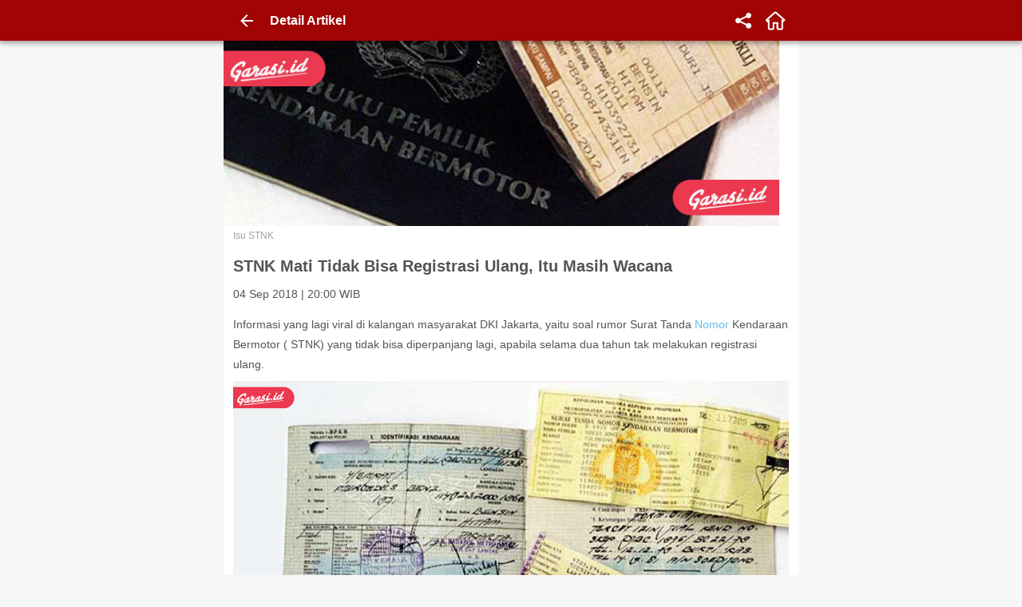

--- FILE ---
content_type: text/html; charset=utf-8
request_url: https://garasi.id/artikel/stnk-mati-tidak-bisa-registrasi-ulang-itu-masih-wacana/5b8e67f3b32c2c01e86db9d4
body_size: 29816
content:
<!doctype html><html lang="id"><head><meta charset="utf-8"><meta name="ahrefs-site-verification" content="cb4bfe94c496b671617174bdbb9562699945d0250d0ae1cf08e49b26251c2854"><meta name="apple-mobile-web-app-capable" content="yes"><meta name="apple-mobile-web-app-title" content="Garasi"><meta name="apple-mobile-web-app-status-bar-style" content="#D41A31"><meta http-equiv="X-UA-Compatible" content="IE=edge"><meta name="google-site-verification" content="AXV1KZkiUc7Y3FO7YyompjsQdKSDjFQVYoygc_obMlo"><meta name="google-site-verification" content="fmv-aWsSVORugIQm4ZbylYbVlAvcfisAve1NBXKHa-I"><meta name="google-site-verification" content="hD8ieraLh2QopOfjvdL0gbYt6VSwkbndBys8yDqDe5c"><meta name="google-site-verification" content="zPg75Xzq4Y0F1MyO9XLK_-lOgt4-HPNjwrMxYSTk4mY"><meta name="msvalidate.01" content="9C3C6C0D06C63AAB9ACF1C5A46C97DCC"><meta name="mobile-web-app-capable" content="yes"><meta name="viewport" content="width=device-width,height=device-height,initial-scale=1,minimum-scale=1,maximum-scale=1,user-scalable=no"><meta name="webcrawlers" content="all"><!-- build number: #1804 --><title data-rh="true">STNK Mati Tidak Bisa Registrasi Ulang, Itu Masih - Garasi.id</title><meta data-rh="true" name="description" content="Informasi yang lagi viral di kalangan masyarakat DKI Jakarta, yaitu soal rumor Surat Tanda Nomor Kendaraan Bermotor ( STNK) yang tidak bisa diperpanjang lagi."/><meta data-rh="true" name="keywords" content="perpanjang, ditlantas, kendaraan, indonesia, garasiid, otomotif, jakarta, pemprov, berita, negara"/><meta data-rh="true" property="fb:app_id" content="212785682566051"/><meta data-rh="true" property="og:title" content="Apa Benar, 2 Tahun Tidak Perpanjang STNK Akan Mati?"/><meta data-rh="true" property="og:site_name" content="Garasi.id"/><meta data-rh="true" property="og:type" content="article"/><meta data-rh="true" property="article:published_time" content="2018-09-04T13:00:01.000Z"/><meta data-rh="true" property="og:description" content="Informasi yang lagi viral di kalangan masyarakat DKI Jakarta, yaitu soal rumor Surat Tanda Nomor Kendaraan Bermotor ( STNK) yang tidak bisa diperpanjang lagi."/><meta data-rh="true" property="og:url" content="https://garasi.id/artikel/stnk-mati-tidak-bisa-registrasi-ulang-itu-masih-wacana/5b8e67f3b32c2c01e86db9d4"/><meta data-rh="true" property="og:image" content="https://s.garasi.id/article/ed5129ca-85c8-4ba2-bb4c-446bd5da9cf3.jpeg"/><meta data-rh="true" name="twitter:site" content="@officialgarasi"/><meta data-rh="true" name="twitter:card" content="summary_large_image"/><meta data-rh="true" name="twitter:image" content="https://s.garasi.id/article/ed5129ca-85c8-4ba2-bb4c-446bd5da9cf3.jpeg"/><style type="text/css">html{box-sizing:border-box}*,:after,:before{box-sizing:inherit}html{-webkit-text-size-adjust:100%;-ms-text-size-adjust:100%;-ms-overflow-style:scrollbar;-webkit-tap-highlight-color:rgba(0,0,0,0)}@-ms-viewport{width:device-width}article,aside,dialog,figcaption,figure,footer,header,hgroup,main,nav,section{display:block}body{margin:0;text-align:left}[tabindex="-1"]:focus{outline:none}hr{box-sizing:content-box;height:0;overflow:visible}a{background-color:transparent;-webkit-text-decoration-skip:objects}a:not([href]):not([tabindex]){color:inherit;text-decoration:none}a:not([href]):not([tabindex]):focus{outline:0}abbr[data-original-title],abbr[title]{text-decoration:underline;-webkit-text-decoration:underline dotted;text-decoration:underline dotted;cursor:help;border-bottom:0}address{font-style:normal;line-height:inherit}dd{margin-left:0}blockquote{margin:0 0 1rem}dfn{font-style:italic}b,strong{font-weight:700}small{font-size:80%}sub,sup{position:relative;font-size:75%;line-height:0;vertical-align:baseline}sub{bottom:-.25em}sup{top:-.5em}code,kbd,pre,samp{font-family:monospace,monospace;font-size:1em}pre{margin-top:0;margin-bottom:1rem;overflow:auto}figure{margin:0 0 1rem}img{vertical-align:middle;border-style:none}svg:not(:root){overflow:hidden}[role=button],a,area,button,input:not([type=range]),label,select,summary,textarea{touch-action:manipulation}table{border-collapse:collapse}th{text-align:inherit}button:focus{outline:1px dotted;outline:5px auto -webkit-focus-ring-color}button,input,optgroup,select,textarea{margin:0;font-family:inherit;font-size:inherit;line-height:inherit}button,input{overflow:visible}button,select{text-transform:none}button,html input[type=button],input[type=reset],input[type=submit]{-webkit-appearance:button}[type=button]::-moz-focus-inner,[type=reset]::-moz-focus-inner,[type=submit]::-moz-focus-inner,button::-moz-focus-inner{padding:0;border-style:none}input[type=checkbox],input[type=radio]{box-sizing:border-box;padding:0}input[type=date],input[type=datetime-local],input[type=month],input[type=time]{-webkit-appearance:listbox}textarea{overflow:auto;resize:vertical}fieldset{min-width:0;padding:0;margin:0;border:0}legend{display:block;width:100%;max-width:100%;padding:0;margin-bottom:.5rem;font-size:1.5rem;line-height:inherit;color:inherit;white-space:normal}progress{vertical-align:baseline}[type=number]::-webkit-inner-spin-button,[type=number]::-webkit-outer-spin-button{height:auto}[type=search]{outline-offset:-2px;-webkit-appearance:none}[type=search]::-webkit-search-cancel-button,[type=search]::-webkit-search-decoration{-webkit-appearance:none}::-webkit-file-upload-button{font:inherit;-webkit-appearance:button}output{display:inline-block}summary{display:list-item}template{display:none}[hidden]{display:none}html{color:#545454;background-color:#f7f7f7;font-size:1rem;font-family:Arial,-apple-system,system-ui,BlinkMacSystemFont,Segoe UI,Roboto,Helvetica Neue,sans-serif;font-weight:400;line-height:1.4}body{font-size:.875rem}h1,h2{color:inherit;line-height:1.4;margin-top:.75rem;margin-bottom:.75rem}h1{font-size:1.25rem}h2{font-size:1rem}a{color:#5cbeec;text-decoration:none}a:hover{color:#1aa2e1;text-decoration:none}a:not([href]):not([tabindex]):focus,a:not([href]):not([tabindex]):hover{color:inherit;text-decoration:none}dl,ol,ul{margin-top:0;margin-bottom:1rem}ol ol,ol ul,ul ol,ul ul{margin-bottom:0}dt{font-weight:700}dd{margin-bottom:.5rem}hr{margin-top:1rem;border:0;border-top:1px solid rgba(47,47,47,.1)}hr,table{margin-bottom:1rem}table{width:100%;max-width:100%}caption{padding-top:1rem;padding-bottom:1rem;color:#a1a1a1;text-align:left;caption-side:bottom}thead>th{vertical-align:bottom;border-bottom:2px solid #e5e5e5}tbody+tbody{border-top:2px solid #e5e5e5}td,th{padding:.75rem;vertical-align:top;border-top:1px solid #e5e5e5}tr.-bordered>td,tr.-bordered>th{border:1px solid #e5e5e5}p{margin-top:0;margin-bottom:.5rem}.container{position:relative}.container,.container-fluid{width:100%;margin-right:auto;margin-left:auto;padding-right:1rem;padding-left:1rem;max-width:100%}.margin-collapse{padding-top:.05px;padding-bottom:.05px}.d-hidden{width:1px;height:1px;border:0;position:absolute;padding:0;margin:0;outline:none}.d-invisible{visibility:hidden}.flex-1{flex:1}.flex-4{flex:4}.flex-noshrink{flex-shrink:0}.flex-grow{flex-grow:1}.shadow-3-lightgray{box-shadow:0 0 3px rgba(0,0,0,.24)}.shadow-alert-top{box-shadow:0 3px 5px -1px #707070}.shadow-badge{box-shadow:0 1px 3px #2f2f2f}.shadow-badge-inner{box-shadow:inset 0 0 4px #e5e5e5}.shadow-card{box-shadow:0 1px 3px rgba(47,47,47,.12),0 1px 2px rgba(47,47,47,.24)}.shadow-card-alt{box-shadow:0 5px 10px rgba(47,47,47,.12),0 3px 10px rgba(47,47,47,.24)}.shadow-circle{box-shadow:inset 0 0 0 .25rem #e5e5e5}.shadow-circular-bl{box-shadow:-3px 3px 3px rgba(0,0,0,.6)}.shadow-medium{box-shadow:0 5px 4px -2px #d3d3d3}.shadow-partial{box-shadow:2px 2px 5px 0 #d3d3d3}.w-0{width:0}.w-min-0{min-width:0}.w-14{width:14%}.w-min-14{min-width:14%}.w-20{width:20%}.w-min-20{min-width:20%}.w-25{width:25%}.w-min-25{min-width:25%}.w-30{width:30%}.w-min-30{min-width:30%}.w-40{width:40%}.w-min-40{min-width:40%}.w-50{width:50%}.w-min-50{min-width:50%}.w-75{width:75%}.w-min-75{min-width:75%}.w-80{width:80%}.w-min-80{min-width:80%}.w-90{width:90%}.w-min-90{min-width:90%}.w-100{width:100%}.w-min-100{min-width:100%}.h-0{height:0}.h-min-0{min-width:0}.h-14{height:14%}.h-min-14{min-width:14%}.h-20{height:20%}.h-min-20{min-width:20%}.h-25{height:25%}.h-min-25{min-width:25%}.h-30{height:30%}.h-min-30{min-width:30%}.h-40{height:40%}.h-min-40{min-width:40%}.h-50{height:50%}.h-min-50{min-width:50%}.h-75{height:75%}.h-min-75{min-width:75%}.h-80{height:80%}.h-min-80{min-width:80%}.h-90{height:90%}.h-min-90{min-width:90%}.h-100{height:100%}.h-min-100{min-width:100%}.w-initial{width:auto}.w-max-20{max-width:20rem}.w-max-100{max-width:100%}.h-min-100{min-height:100%}.min-vh-100{min-height:100vh}@media (max-width:992px){.w\@sm-down-100{width:100%}}@media (min-width:768px){.w\@sm-min-20{min-width:20%}}@media (min-width:768px){.w\@sm-25{width:25%}.w\@sm-35{width:35%}.w\@sm-50{width:50%}.w\@sm-75{width:75%}.w\@sm-100{width:100%}}@media (min-width:992px){.h\@md-initial{height:auto}.w\@md-initial{width:auto}.w\@md-18{width:18%}.w\@md-25{width:25%}.w\@md-50{width:50%}.w\@md-75{width:75%}}.m-auto{margin:auto}.typo-heading{font-size:1.25rem;font-weight:700}.typo-heading.-ellipsis-2{overflow:hidden;max-height:3.5rem;text-overflow:ellipsis;display:-webkit-box;-webkit-line-clamp:2;-webkit-box-orient:vertical}.typo-heading.-ellipsis-2.-hold{height:2.8em}.typo-subline{font-size:1rem;font-weight:700}.typo-subline.-ellipsis-1{overflow:hidden;max-height:1.4rem;text-overflow:ellipsis;display:-webkit-box;-webkit-line-clamp:1;-webkit-box-orient:vertical}.typo-subline.-ellipsis-1.-hold{height:1.4em}.typo-subline.-ellipsis-2{overflow:hidden;max-height:2.8rem;text-overflow:ellipsis;display:-webkit-box;-webkit-line-clamp:2;-webkit-box-orient:vertical}.typo-subline.-ellipsis-2.-hold{height:2.8em}.typo-title{font-size:.875rem;font-weight:700}.typo-title.-ellipsis-1{overflow:hidden;max-height:1.225rem;text-overflow:ellipsis;display:-webkit-box;-webkit-line-clamp:1;-webkit-box-orient:vertical}.typo-title.-ellipsis-1.-hold{height:1.4em}.typo-title.-ellipsis-2{overflow:hidden;max-height:2.45rem;text-overflow:ellipsis;display:-webkit-box;-webkit-line-clamp:2;-webkit-box-orient:vertical}.typo-title.-ellipsis-2.-hold{height:2.8em}.typo-title.-ellipsis-3{overflow:hidden;max-height:3.675rem;text-overflow:ellipsis;display:-webkit-box;-webkit-line-clamp:3;-webkit-box-orient:vertical}.typo-title.-ellipsis-3.-hold{height:4.2em}.typo-body{font-size:.875rem;font-weight:400}.typo-body.-ellipsis-1{overflow:hidden;max-height:1.225rem;text-overflow:ellipsis;display:-webkit-box;-webkit-line-clamp:1;-webkit-box-orient:vertical}.typo-body.-ellipsis-1.-hold{height:1.4em}.typo-body.-ellipsis-2{overflow:hidden;max-height:2.45rem;text-overflow:ellipsis;display:-webkit-box;-webkit-line-clamp:2;-webkit-box-orient:vertical}.typo-body.-ellipsis-2.-hold{height:2.8em}.typo-body.-ellipsis-3{overflow:hidden;max-height:3.675rem;text-overflow:ellipsis;display:-webkit-box;-webkit-line-clamp:3;-webkit-box-orient:vertical}.typo-body.-ellipsis-3.-hold{height:4.2em}.typo-caption{font-size:.75rem;font-weight:400}.typo-caption.-ellipsis-1{max-height:1.05rem;-webkit-line-clamp:1}.typo-caption.-ellipsis-1,.typo-caption.-ellipsis-2{overflow:hidden;text-overflow:ellipsis;display:-webkit-box;-webkit-box-orient:vertical}.typo-caption.-ellipsis-2{max-height:2.1rem;-webkit-line-clamp:2}.typo-caption.-ellipsis-2.-hold{height:2.8em}.typo-caption.-ellipsis-3{overflow:hidden;max-height:3.15rem;text-overflow:ellipsis;display:-webkit-box;-webkit-line-clamp:3;-webkit-box-orient:vertical}.typo-caption.-ellipsis-3.-hold{height:4.2em}.typo-caption-hint{font-size:.625rem;font-weight:400}.typo-caption-hint.-ellipsis-1{max-height:.875rem;-webkit-line-clamp:1}.typo-caption-hint.-ellipsis-1,.typo-caption-hint.-ellipsis-2{overflow:hidden;text-overflow:ellipsis;display:-webkit-box;-webkit-box-orient:vertical}.typo-caption-hint.-ellipsis-2{max-height:1.75rem;-webkit-line-clamp:2}.truncate{overflow:hidden;text-overflow:ellipsis;white-space:nowrap}.animate_spin{-webkit-animation:animate-spin 2s linear infinite;animation:animate-spin 2s linear infinite}.click-effect{will-change:transform;transition:all .15s ease-out}.click-effect.active,.click-effect:active{transform:scale(.95);background-color:#f7f7f7}@-webkit-keyframes animate-spin{0%{transform:rotate(0deg)}to{transform:rotate(359deg)}}.b-0{border:0}.b-1{border:1px solid #e5e5e5}.b-2{border:2px solid #e5e5e5}.bt-0,.by-0{border-top:0}.br-0,.bx-0{border-right:0}.bb-0,.by-0{border-bottom:0}.bl-0,.bx-0{border-left:0}.bt-1,.by-1{border-top:1px solid #e5e5e5}.br-1,.bx-1{border-right:1px solid #e5e5e5}.bb-1,.by-1{border-bottom:1px solid #e5e5e5}.bl-1,.bx-1{border-left:1px solid #e5e5e5}.bt-2,.by-2{border-top:2px solid #e5e5e5}.br-2,.bx-2{border-right:2px solid #e5e5e5}.bb-2,.by-2{border-bottom:2px solid #e5e5e5}.bl-2,.bx-2{border-left:2px solid #e5e5e5}@media (min-width:768px){.b\@md-1{border:1px solid #e5e5e5}.bl\@md-1{border-left:1px solid #e5e5e5}.bb\@md-0{border-bottom:0}.bb\@md-1{border-bottom:1px solid #e5e5e5}}.b-banner{border:3px solid #fff}.dashed{border-style:dashed}.radius{border-radius:3px}.radius-4{border-radius:4px}.radius-6{border-radius:6px}.radius-10{border-radius:10px}.radius-50{border-radius:50px}.radius-right{border-top-right-radius:3px;border-bottom-right-radius:3px}.radius-top-circular{border-top-right-radius:50px;border-top-left-radius:50px}.radius-top-large{border-top-right-radius:10px}.radius-top-large,.radius-top-left-large{border-top-left-radius:10px}.radius-bottom-large{border-bottom-right-radius:10px}.radius-bottom-large,.radius-bottom-left-large{border-bottom-left-radius:10px}.cursor-pointer{cursor:pointer}.cursor-help{cursor:help}.cursor-ewresize{cursor:ew-resize}.cursor-disabled{cursor:not-allowed}.select-none{-webkit-user-select:none;-moz-user-select:none;-ms-user-select:none;user-select:none}.img-photo{height:45px;width:45px}.img-photo,.img-photo-lg{-o-object-fit:cover;object-fit:cover;border-radius:50%;overflow:hidden}.img-photo-lg{height:60px;width:60px}.img-photo-xl{height:100px;width:100px;-o-object-fit:cover;object-fit:cover;border-radius:50%;overflow:hidden}.link-none,.link-none:focus,.link-none:hover{color:#2f2f2f;text-decoration:none}.list-circle{list-style-type:circle}.list-letter{list-style-type:lower-alpha}.list-none{list-style-type:none}.list-roman{list-style-type:lower-roman}.lp-inside{list-style-position:inside}.opacity-80{opacity:.8}.opacity-50{opacity:.5}.opacity-20{opacity:.2}.opacity-0{opacity:0}.outline-none{outline:none}.overflow-hidden{overflow:hidden}.position-absolute{position:absolute}.position-fixed{position:fixed}.position-relative{position:relative}.position-sticky{position:-webkit-sticky;position:sticky}.top-0{top:0}.top-15{top:15%}.bottom-0{bottom:0}.bottom-10{bottom:10%}.bottom-50{bottom:50%}.bottom-100{bottom:100%}.left-0{left:0}.left-30{left:30%}.left-50{left:50%}.right-0{right:0}@media (min-width:992px){.right\@md-n8{right:-3rem}}.row{display:flex;flex-wrap:wrap;margin-right:-.375rem;margin-left:-.375rem}.gutter-none{margin-right:0;margin-left:0}.gutter-none>.col,.gutter-none>[class^=col]{padding-right:0;padding-left:0}.table-between-row{border-collapse:separate;border-spacing:0 10px}.cell-shrink{width:.1%;white-space:nowrap}.ta-center{text-align:center}.ta-left{text-align:left}.ta-right{text-align:right}.ta-justify{text-align:justify}.tt-capitalize{text-transform:capitalize}.tt-uppercase{text-transform:uppercase}.tt-lowercase{text-transform:lowercase}.tw-bold{font-weight:700}.tw-normal{font-weight:400}.ts-italic{font-style:italic}.ts-normal{font-style:normal}.ws-preline{white-space:pre-line}.ws-nowrap{white-space:nowrap}.td-strikethrough{text-decoration:line-through}.td-underline{text-decoration:underline}.ww-breakword{word-wrap:break-word}.wb-breakword{word-break:break-word}.wb-breakallword{word-break:break-all}.va-middle{vertical-align:middle}.va-baseline{vertical-align:baseline}.text-shadow-boxtab{text-shadow:0 2px 4px rgba(47,47,47,.5)}.text-truncate{overflow:hidden;text-overflow:ellipsis;white-space:nowrap}.z-0{z-index:0}.z-1{z-index:1}.z-2{z-index:2}.z-3{z-index:3}.z-5{z-index:5}.z-10{z-index:10}.z-20{z-index:20}.z-30{z-index:30}.z-50{z-index:50}.z-100{z-index:100}.z-sticky-content{z-index:900}.z-float,.z-footer,.z-popup,.z-toolbar{z-index:1000}.z-header{z-index:1001}.z-backdrop,.z-dropdown,.z-sticky{z-index:1100}.z-drawer,.z-modal,.z-navbar,.z-sheet{z-index:1200}.z-toast{z-index:1300}.z-loader{z-index:1400}.bg-black{background-color:#2f2f2f}.bg-black-70{background-color:rgba(47,47,47,.7)}.bg-gray-base{background-color:#2f2f2f}.bg-gray-base-50{background-color:rgba(47,47,47,.5)}.bg-gray-lightest-alt{background-color:#f2f2f2}.bg-gray-lightest{background-color:#f7f7f7}.bg-gray-lighter{background-color:#e5e5e5}.bg-gray-light{background-color:#a1a1a1}.bg-gray-scoring{background-color:#d2d2d2}.bg-gray-usercard{background-color:#ebebeb}.bg-gray{background-color:#707070}.bg-green{background-color:#1e9f2d}.bg-green-apple{background-color:#70b146}.bg-green-dark{background-color:#528232}.bg-green-light{background-color:#97cf5a}.bg-orange{background-color:#f28214}.bg-white{background-color:#fff}.bg-yellow{background-color:#ffbe06}.bg-yellow-light{background-color:#faec65}.bg-inspection{background-color:#0c5ee5}.bg-facebook{background-color:#3a5897}.bg-google{background-color:#eee}.bg-biro-jasa{background-color:#6d4200}.bg-bursa-default{background-color:#f05161}.bg-partner-default{background-color:#5180f0}.bg-featured{background-color:#ff6903}.bg-featured-board{background-color:#f3fcff}.bg-featured-footer{background-color:#f46e35}.bg-premium{background-color:#fff8d9}.bg-premium-label{background-color:#f4a623}.bg-primary{background-color:#ed1b36}.bg-primary-50{background-color:rgba(237,27,54,.5)}.bg-primary-darker{background-color:#bb2030}.bg-primary-lighter{background-color:#fcf1f3}.bg-primary-maroon{background-color:#a00403}.bg-secondary{background-color:#009fd0}.bg-secondary-light{background-color:#5cbeec}.bg-secondary-lighter{background-color:#f7fcfe}.bg-ternary{background-color:#ffbe00}.bg-transparent{background-color:transparent}.background-top-error{background:linear-gradient(0deg,#f1b1b1,#e55c73)}.background-top-info{background:linear-gradient(0deg,#baecfb,#5ec2e1)}.background-top-success{background:linear-gradient(0deg,#d8fac2,#80d04c)}.background-top-warning{background:linear-gradient(0deg,#fae097,#ffac00)}.background-top-right-error{background:linear-gradient(to top right,#fcfcfc,#fff1f1)}.background-top-right-info{background:linear-gradient(to top right,#fcfcfc,#e6f9ff)}.background-top-right-success{background:linear-gradient(to top right,#fcfcfc,#e5f9d9)}.background-top-right-warning{background:linear-gradient(to top right,#fcfcfc,#fff7e1)}.background-right-error{background:linear-gradient(90deg,#f1b1b1,#e55c73)}.background-right-info{background:linear-gradient(90deg,#baecfb,#5ec2e1)}.background-right-success{background:linear-gradient(90deg,#d8fac2,#80d04c)}.background-right-warning{background:linear-gradient(90deg,#fae097,#ffac00)}.sg-black{border-color:#2f2f2f}.sg-gray-light{border-color:#a1a1a1}.sg-gray-lighter{border-color:#ccc}.sg-white{border-color:#fff}.sg-secondary{border-color:#009fd0}.fg-black{color:#2f2f2f}.fg-blue-dark{color:#01749f}.fg-gray{color:#707070}.fg-gray-base{color:#2f2f2f}.fg-gray-dark{color:#545454}.fg-gray-light{color:#a1a1a1}.fg-gray-lighter{color:#e5e5e5}.fg-gray-lightest{color:#f7f7f7}.fg-gray-lightest-alt{color:#f2f2f2}.fg-green{color:#1e9f2d}.fg-green-light{color:#97cf5a}.fg-orange{color:#f28214}.fg-red{color:#e41519}.fg-white{color:#fff}.fg-yellow{color:#ffbe06}.fg-error{color:#e41519}.fg-success{color:#1e9f2d}.fg-biro-jasa{color:#6d4200}.fg-featured{color:#ff6903}.fg-featured-footer{color:#f46e35}.fg-inspection{color:#0c5ee5}.fg-inspection-alt{color:#2f83d0}.fg-premium-label{color:#f4a623}.fg-primary{color:#ed1b36}.fg-primary-dark{color:#d41a31}.fg-primary-light{color:#f05161}.fg-secondary{color:#009fd0}.fg-subscription-vehicle{color:#8ac961}.fg-ternary{color:#ffbe00}.container{width:100%}.row{display:flex;flex-wrap:wrap;margin-right:-.375rem;margin-left:-.375rem}.col,.col-1,.col-2,.col-3,.col-4,.col-5,.col-6,.col-7,.col-8,.col-9,.col-10,.col-11,.col-12,.col-auto{position:relative;width:100%;min-height:1px;padding-right:.5rem;padding-left:.5rem}.col{flex-basis:0;flex-grow:1;max-width:100%}.col-auto{flex:0 0 auto;width:auto;max-width:none}.col-1{max-width:8.33333%;flex:0 0 8.33333%}.col-2{max-width:16.66667%;flex:0 0 16.66667%}.col-3{max-width:25%;flex:0 0 25%}.col-4{max-width:33.33333%;flex:0 0 33.33333%}.col-5{max-width:41.66667%;flex:0 0 41.66667%}.col-6{max-width:50%;flex:0 0 50%}.col-7{max-width:58.33333%;flex:0 0 58.33333%}.col-8{max-width:66.66667%;flex:0 0 66.66667%}.col-9{max-width:75%;flex:0 0 75%}.col-10{max-width:83.33333%;flex:0 0 83.33333%}.col-11{max-width:91.66667%;flex:0 0 91.66667%}.col-12{max-width:100%;flex:0 0 100%}.order-1{order:1}.order-2{order:2}.order-3{order:3}.order-4{order:4}.order-5{order:5}.order-6{order:6}.order-7{order:7}.order-8{order:8}.order-9{order:9}.order-10{order:10}.order-11{order:11}.order-12{order:12}.d-none{display:none}.d-inline{display:inline}.d-inline-block{display:inline-block}.d-block{display:block}.d-flex{display:flex}.d-inline-flex{display:inline-flex}.d-grid{display:grid}.fd-row{flex-direction:row}.fd-column{flex-direction:column}.fd-row-reverse{flex-direction:row-reverse}.fd-column-reverse{flex-direction:column-reverse}.fw-wrap{flex-wrap:wrap}.fw-nowrap{flex-wrap:nowrap}.fw-wrap-reverse{flex-wrap:wrap-reverse}.fj-start{justify-content:flex-start}.fj-end{justify-content:flex-end}.fj-center{justify-content:center}.fj-between{justify-content:space-between}.fj-around{justify-content:space-around}.fa-start{align-items:flex-start}.fa-end{align-items:flex-end}.fa-center{align-items:center}.fa-baseline{align-items:baseline}.fa-stretch{align-items:stretch}.m-12{margin:16rem}.m-11{margin:12rem}.m-10{margin:6rem}.m-9{margin:4rem}.m-8{margin:3rem}.m-7{margin:1.75rem}.m-6{margin:1.5rem}.m-5{margin:1.25rem}.m-4{margin:1rem}.m-3{margin:.75rem}.m-2{margin:.5rem}.m-1{margin:.25rem}.m-0{margin:0}.m-n1{margin:-.25rem}.m-n2{margin:-.5rem}.m-n3{margin:-.75rem}.m-n4{margin:-1rem}.p-12{padding:16rem}.p-11{padding:12rem}.p-10{padding:6rem}.p-9{padding:4rem}.p-8{padding:3rem}.p-7{padding:1.75rem}.p-6{padding:1.5rem}.p-5{padding:1.25rem}.p-4{padding:1rem}.p-3{padding:.75rem}.p-2{padding:.5rem}.p-1{padding:.25rem}.p-0{padding:0}.p-n1{padding:-.25rem}.p-n2{padding:-.5rem}.p-n3{padding:-.75rem}.p-n4{padding:-1rem}.mt-12,.my-12{margin-top:16rem}.mr-12,.mx-12{margin-right:16rem}.mb-12,.my-12{margin-bottom:16rem}.ml-12,.mx-12{margin-left:16rem}.mt-11,.my-11{margin-top:12rem}.mr-11,.mx-11{margin-right:12rem}.mb-11,.my-11{margin-bottom:12rem}.ml-11,.mx-11{margin-left:12rem}.mt-10,.my-10{margin-top:6rem}.mr-10,.mx-10{margin-right:6rem}.mb-10,.my-10{margin-bottom:6rem}.ml-10,.mx-10{margin-left:6rem}.mt-9,.my-9{margin-top:4rem}.mr-9,.mx-9{margin-right:4rem}.mb-9,.my-9{margin-bottom:4rem}.ml-9,.mx-9{margin-left:4rem}.mt-8,.my-8{margin-top:3rem}.mr-8,.mx-8{margin-right:3rem}.mb-8,.my-8{margin-bottom:3rem}.ml-8,.mx-8{margin-left:3rem}.mt-7,.my-7{margin-top:1.75rem}.mr-7,.mx-7{margin-right:1.75rem}.mb-7,.my-7{margin-bottom:1.75rem}.ml-7,.mx-7{margin-left:1.75rem}.mt-6,.my-6{margin-top:1.5rem}.mr-6,.mx-6{margin-right:1.5rem}.mb-6,.my-6{margin-bottom:1.5rem}.ml-6,.mx-6{margin-left:1.5rem}.mt-5,.my-5{margin-top:1.25rem}.mr-5,.mx-5{margin-right:1.25rem}.mb-5,.my-5{margin-bottom:1.25rem}.ml-5,.mx-5{margin-left:1.25rem}.mt-4,.my-4{margin-top:1rem}.mr-4,.mx-4{margin-right:1rem}.mb-4,.my-4{margin-bottom:1rem}.ml-4,.mx-4{margin-left:1rem}.mt-3,.my-3{margin-top:.75rem}.mr-3,.mx-3{margin-right:.75rem}.mb-3,.my-3{margin-bottom:.75rem}.ml-3,.mx-3{margin-left:.75rem}.mt-2,.my-2{margin-top:.5rem}.mr-2,.mx-2{margin-right:.5rem}.mb-2,.my-2{margin-bottom:.5rem}.ml-2,.mx-2{margin-left:.5rem}.mt-1,.my-1{margin-top:.25rem}.mr-1,.mx-1{margin-right:.25rem}.mb-1,.my-1{margin-bottom:.25rem}.ml-1,.mx-1{margin-left:.25rem}.mt-0,.my-0{margin-top:0}.mr-0,.mx-0{margin-right:0}.mb-0,.my-0{margin-bottom:0}.ml-0,.mx-0{margin-left:0}.mt-n1,.my-n1{margin-top:-.25rem}.mr-n1,.mx-n1{margin-right:-.25rem}.mb-n1,.my-n1{margin-bottom:-.25rem}.ml-n1,.mx-n1{margin-left:-.25rem}.mt-n2,.my-n2{margin-top:-.5rem}.mr-n2,.mx-n2{margin-right:-.5rem}.mb-n2,.my-n2{margin-bottom:-.5rem}.ml-n2,.mx-n2{margin-left:-.5rem}.mt-n3,.my-n3{margin-top:-.75rem}.mr-n3,.mx-n3{margin-right:-.75rem}.mb-n3,.my-n3{margin-bottom:-.75rem}.ml-n3,.mx-n3{margin-left:-.75rem}.mt-n4,.my-n4{margin-top:-1rem}.mr-n4,.mx-n4{margin-right:-1rem}.mb-n4,.my-n4{margin-bottom:-1rem}.ml-n4,.mx-n4{margin-left:-1rem}.pt-12,.py-12{padding-top:16rem}.pr-12,.px-12{padding-right:16rem}.pb-12,.py-12{padding-bottom:16rem}.pl-12,.px-12{padding-left:16rem}.pt-11,.py-11{padding-top:12rem}.pr-11,.px-11{padding-right:12rem}.pb-11,.py-11{padding-bottom:12rem}.pl-11,.px-11{padding-left:12rem}.pt-10,.py-10{padding-top:6rem}.pr-10,.px-10{padding-right:6rem}.pb-10,.py-10{padding-bottom:6rem}.pl-10,.px-10{padding-left:6rem}.pt-9,.py-9{padding-top:4rem}.pr-9,.px-9{padding-right:4rem}.pb-9,.py-9{padding-bottom:4rem}.pl-9,.px-9{padding-left:4rem}.pt-8,.py-8{padding-top:3rem}.pr-8,.px-8{padding-right:3rem}.pb-8,.py-8{padding-bottom:3rem}.pl-8,.px-8{padding-left:3rem}.pt-7,.py-7{padding-top:1.75rem}.pr-7,.px-7{padding-right:1.75rem}.pb-7,.py-7{padding-bottom:1.75rem}.pl-7,.px-7{padding-left:1.75rem}.pt-6,.py-6{padding-top:1.5rem}.pr-6,.px-6{padding-right:1.5rem}.pb-6,.py-6{padding-bottom:1.5rem}.pl-6,.px-6{padding-left:1.5rem}.pt-5,.py-5{padding-top:1.25rem}.pr-5,.px-5{padding-right:1.25rem}.pb-5,.py-5{padding-bottom:1.25rem}.pl-5,.px-5{padding-left:1.25rem}.pt-4,.py-4{padding-top:1rem}.pr-4,.px-4{padding-right:1rem}.pb-4,.py-4{padding-bottom:1rem}.pl-4,.px-4{padding-left:1rem}.pt-3,.py-3{padding-top:.75rem}.pr-3,.px-3{padding-right:.75rem}.pb-3,.py-3{padding-bottom:.75rem}.pl-3,.px-3{padding-left:.75rem}.pt-2,.py-2{padding-top:.5rem}.pr-2,.px-2{padding-right:.5rem}.pb-2,.py-2{padding-bottom:.5rem}.pl-2,.px-2{padding-left:.5rem}.pt-1,.py-1{padding-top:.25rem}.pr-1,.px-1{padding-right:.25rem}.pb-1,.py-1{padding-bottom:.25rem}.pl-1,.px-1{padding-left:.25rem}.pt-0,.py-0{padding-top:0}.pr-0,.px-0{padding-right:0}.pb-0,.py-0{padding-bottom:0}.pl-0,.px-0{padding-left:0}.pt-n1,.py-n1{padding-top:-.25rem}.pr-n1,.px-n1{padding-right:-.25rem}.pb-n1,.py-n1{padding-bottom:-.25rem}.pl-n1,.px-n1{padding-left:-.25rem}.pt-n2,.py-n2{padding-top:-.5rem}.pr-n2,.px-n2{padding-right:-.5rem}.pb-n2,.py-n2{padding-bottom:-.5rem}.pl-n2,.px-n2{padding-left:-.5rem}.pt-n3,.py-n3{padding-top:-.75rem}.pr-n3,.px-n3{padding-right:-.75rem}.pb-n3,.py-n3{padding-bottom:-.75rem}.pl-n3,.px-n3{padding-left:-.75rem}.pt-n4,.py-n4{padding-top:-1rem}.pr-n4,.px-n4{padding-right:-1rem}.pb-n4,.py-n4{padding-bottom:-1rem}.pl-n4,.px-n4{padding-left:-1rem}@media (min-width:544px){.container{width:720px}}@media (min-width:544px){.col\@sm,.col\@sm-1,.col\@sm-2,.col\@sm-3,.col\@sm-4,.col\@sm-5,.col\@sm-6,.col\@sm-7,.col\@sm-8,.col\@sm-9,.col\@sm-10,.col\@sm-11,.col\@sm-12,.col\@sm-auto{position:relative;width:100%;min-height:1px;padding-right:.5rem;padding-left:.5rem}.col\@sm{flex-basis:0;flex-grow:1;max-width:100%}.col\@sm-auto{flex:0 0 auto;width:auto;max-width:none}.col\@sm-1{max-width:8.33333%;flex:0 0 8.33333%}.col\@sm-2{max-width:16.66667%;flex:0 0 16.66667%}.col\@sm-3{max-width:25%;flex:0 0 25%}.col\@sm-4{max-width:33.33333%;flex:0 0 33.33333%}.col\@sm-5{max-width:41.66667%;flex:0 0 41.66667%}.col\@sm-6{max-width:50%;flex:0 0 50%}.col\@sm-7{max-width:58.33333%;flex:0 0 58.33333%}.col\@sm-8{max-width:66.66667%;flex:0 0 66.66667%}.col\@sm-9{max-width:75%;flex:0 0 75%}.col\@sm-10{max-width:83.33333%;flex:0 0 83.33333%}.col\@sm-11{max-width:91.66667%;flex:0 0 91.66667%}.col\@sm-12{max-width:100%;flex:0 0 100%}.order\@sm-1{order:1}.order\@sm-2{order:2}.order\@sm-3{order:3}.order\@sm-4{order:4}.order\@sm-5{order:5}.order\@sm-6{order:6}.order\@sm-7{order:7}.order\@sm-8{order:8}.order\@sm-9{order:9}.order\@sm-10{order:10}.order\@sm-11{order:11}.order\@sm-12{order:12}}@media (min-width:544px){.d\@sm-none{display:none}.d\@sm-inline{display:inline}.d\@sm-inline-block{display:inline-block}.d\@sm-block{display:block}.d\@sm-flex{display:flex}.d\@sm-inline-flex{display:inline-flex}.d\@sm-grid{display:grid}}@media (min-width:544px){.fd\@sm-row{flex-direction:row}.fd\@sm-column{flex-direction:column}.fd\@sm-row-reverse{flex-direction:row-reverse}.fd\@sm-column-reverse{flex-direction:column-reverse}.fw\@sm-wrap{flex-wrap:wrap}.fw\@sm-nowrap{flex-wrap:nowrap}.fw\@sm-wrap-reverse{flex-wrap:wrap-reverse}.fj\@sm-start{justify-content:flex-start}.fj\@sm-end{justify-content:flex-end}.fj\@sm-center{justify-content:center}.fj\@sm-between{justify-content:space-between}.fj\@sm-around{justify-content:space-around}.fa\@sm-start{align-items:flex-start}.fa\@sm-end{align-items:flex-end}.fa\@sm-center{align-items:center}.fa\@sm-baseline{align-items:baseline}.fa\@sm-stretch{align-items:stretch}}@media (min-width:544px){.m\@sm-12{margin:16rem}.m\@sm-11{margin:12rem}.m\@sm-10{margin:6rem}.m\@sm-9{margin:4rem}.m\@sm-8{margin:3rem}.m\@sm-7{margin:1.75rem}.m\@sm-6{margin:1.5rem}.m\@sm-5{margin:1.25rem}.m\@sm-4{margin:1rem}.m\@sm-3{margin:.75rem}.m\@sm-2{margin:.5rem}.m\@sm-1{margin:.25rem}.m\@sm-0{margin:0}.m\@sm-n1{margin:-.25rem}.m\@sm-n2{margin:-.5rem}.m\@sm-n3{margin:-.75rem}.m\@sm-n4{margin:-1rem}.p\@sm-12{padding:16rem}.p\@sm-11{padding:12rem}.p\@sm-10{padding:6rem}.p\@sm-9{padding:4rem}.p\@sm-8{padding:3rem}.p\@sm-7{padding:1.75rem}.p\@sm-6{padding:1.5rem}.p\@sm-5{padding:1.25rem}.p\@sm-4{padding:1rem}.p\@sm-3{padding:.75rem}.p\@sm-2{padding:.5rem}.p\@sm-1{padding:.25rem}.p\@sm-0{padding:0}.p\@sm-n1{padding:-.25rem}.p\@sm-n2{padding:-.5rem}.p\@sm-n3{padding:-.75rem}.p\@sm-n4{padding:-1rem}.mt\@sm-12,.my\@sm-12{margin-top:16rem}.mr\@sm-12,.mx\@sm-12{margin-right:16rem}.mb\@sm-12,.my\@sm-12{margin-bottom:16rem}.ml\@sm-12,.mx\@sm-12{margin-left:16rem}.mt\@sm-11,.my\@sm-11{margin-top:12rem}.mr\@sm-11,.mx\@sm-11{margin-right:12rem}.mb\@sm-11,.my\@sm-11{margin-bottom:12rem}.ml\@sm-11,.mx\@sm-11{margin-left:12rem}.mt\@sm-10,.my\@sm-10{margin-top:6rem}.mr\@sm-10,.mx\@sm-10{margin-right:6rem}.mb\@sm-10,.my\@sm-10{margin-bottom:6rem}.ml\@sm-10,.mx\@sm-10{margin-left:6rem}.mt\@sm-9,.my\@sm-9{margin-top:4rem}.mr\@sm-9,.mx\@sm-9{margin-right:4rem}.mb\@sm-9,.my\@sm-9{margin-bottom:4rem}.ml\@sm-9,.mx\@sm-9{margin-left:4rem}.mt\@sm-8,.my\@sm-8{margin-top:3rem}.mr\@sm-8,.mx\@sm-8{margin-right:3rem}.mb\@sm-8,.my\@sm-8{margin-bottom:3rem}.ml\@sm-8,.mx\@sm-8{margin-left:3rem}.mt\@sm-7,.my\@sm-7{margin-top:1.75rem}.mr\@sm-7,.mx\@sm-7{margin-right:1.75rem}.mb\@sm-7,.my\@sm-7{margin-bottom:1.75rem}.ml\@sm-7,.mx\@sm-7{margin-left:1.75rem}.mt\@sm-6,.my\@sm-6{margin-top:1.5rem}.mr\@sm-6,.mx\@sm-6{margin-right:1.5rem}.mb\@sm-6,.my\@sm-6{margin-bottom:1.5rem}.ml\@sm-6,.mx\@sm-6{margin-left:1.5rem}.mt\@sm-5,.my\@sm-5{margin-top:1.25rem}.mr\@sm-5,.mx\@sm-5{margin-right:1.25rem}.mb\@sm-5,.my\@sm-5{margin-bottom:1.25rem}.ml\@sm-5,.mx\@sm-5{margin-left:1.25rem}.mt\@sm-4,.my\@sm-4{margin-top:1rem}.mr\@sm-4,.mx\@sm-4{margin-right:1rem}.mb\@sm-4,.my\@sm-4{margin-bottom:1rem}.ml\@sm-4,.mx\@sm-4{margin-left:1rem}.mt\@sm-3,.my\@sm-3{margin-top:.75rem}.mr\@sm-3,.mx\@sm-3{margin-right:.75rem}.mb\@sm-3,.my\@sm-3{margin-bottom:.75rem}.ml\@sm-3,.mx\@sm-3{margin-left:.75rem}.mt\@sm-2,.my\@sm-2{margin-top:.5rem}.mr\@sm-2,.mx\@sm-2{margin-right:.5rem}.mb\@sm-2,.my\@sm-2{margin-bottom:.5rem}.ml\@sm-2,.mx\@sm-2{margin-left:.5rem}.mt\@sm-1,.my\@sm-1{margin-top:.25rem}.mr\@sm-1,.mx\@sm-1{margin-right:.25rem}.mb\@sm-1,.my\@sm-1{margin-bottom:.25rem}.ml\@sm-1,.mx\@sm-1{margin-left:.25rem}.mt\@sm-0,.my\@sm-0{margin-top:0}.mr\@sm-0,.mx\@sm-0{margin-right:0}.mb\@sm-0,.my\@sm-0{margin-bottom:0}.ml\@sm-0,.mx\@sm-0{margin-left:0}.mt\@sm-n1,.my\@sm-n1{margin-top:-.25rem}.mr\@sm-n1,.mx\@sm-n1{margin-right:-.25rem}.mb\@sm-n1,.my\@sm-n1{margin-bottom:-.25rem}.ml\@sm-n1,.mx\@sm-n1{margin-left:-.25rem}.mt\@sm-n2,.my\@sm-n2{margin-top:-.5rem}.mr\@sm-n2,.mx\@sm-n2{margin-right:-.5rem}.mb\@sm-n2,.my\@sm-n2{margin-bottom:-.5rem}.ml\@sm-n2,.mx\@sm-n2{margin-left:-.5rem}.mt\@sm-n3,.my\@sm-n3{margin-top:-.75rem}.mr\@sm-n3,.mx\@sm-n3{margin-right:-.75rem}.mb\@sm-n3,.my\@sm-n3{margin-bottom:-.75rem}.ml\@sm-n3,.mx\@sm-n3{margin-left:-.75rem}.mt\@sm-n4,.my\@sm-n4{margin-top:-1rem}.mr\@sm-n4,.mx\@sm-n4{margin-right:-1rem}.mb\@sm-n4,.my\@sm-n4{margin-bottom:-1rem}.ml\@sm-n4,.mx\@sm-n4{margin-left:-1rem}.pt\@sm-12,.py\@sm-12{padding-top:16rem}.pr\@sm-12,.px\@sm-12{padding-right:16rem}.pb\@sm-12,.py\@sm-12{padding-bottom:16rem}.pl\@sm-12,.px\@sm-12{padding-left:16rem}.pt\@sm-11,.py\@sm-11{padding-top:12rem}.pr\@sm-11,.px\@sm-11{padding-right:12rem}.pb\@sm-11,.py\@sm-11{padding-bottom:12rem}.pl\@sm-11,.px\@sm-11{padding-left:12rem}.pt\@sm-10,.py\@sm-10{padding-top:6rem}.pr\@sm-10,.px\@sm-10{padding-right:6rem}.pb\@sm-10,.py\@sm-10{padding-bottom:6rem}.pl\@sm-10,.px\@sm-10{padding-left:6rem}.pt\@sm-9,.py\@sm-9{padding-top:4rem}.pr\@sm-9,.px\@sm-9{padding-right:4rem}.pb\@sm-9,.py\@sm-9{padding-bottom:4rem}.pl\@sm-9,.px\@sm-9{padding-left:4rem}.pt\@sm-8,.py\@sm-8{padding-top:3rem}.pr\@sm-8,.px\@sm-8{padding-right:3rem}.pb\@sm-8,.py\@sm-8{padding-bottom:3rem}.pl\@sm-8,.px\@sm-8{padding-left:3rem}.pt\@sm-7,.py\@sm-7{padding-top:1.75rem}.pr\@sm-7,.px\@sm-7{padding-right:1.75rem}.pb\@sm-7,.py\@sm-7{padding-bottom:1.75rem}.pl\@sm-7,.px\@sm-7{padding-left:1.75rem}.pt\@sm-6,.py\@sm-6{padding-top:1.5rem}.pr\@sm-6,.px\@sm-6{padding-right:1.5rem}.pb\@sm-6,.py\@sm-6{padding-bottom:1.5rem}.pl\@sm-6,.px\@sm-6{padding-left:1.5rem}.pt\@sm-5,.py\@sm-5{padding-top:1.25rem}.pr\@sm-5,.px\@sm-5{padding-right:1.25rem}.pb\@sm-5,.py\@sm-5{padding-bottom:1.25rem}.pl\@sm-5,.px\@sm-5{padding-left:1.25rem}.pt\@sm-4,.py\@sm-4{padding-top:1rem}.pr\@sm-4,.px\@sm-4{padding-right:1rem}.pb\@sm-4,.py\@sm-4{padding-bottom:1rem}.pl\@sm-4,.px\@sm-4{padding-left:1rem}.pt\@sm-3,.py\@sm-3{padding-top:.75rem}.pr\@sm-3,.px\@sm-3{padding-right:.75rem}.pb\@sm-3,.py\@sm-3{padding-bottom:.75rem}.pl\@sm-3,.px\@sm-3{padding-left:.75rem}.pt\@sm-2,.py\@sm-2{padding-top:.5rem}.pr\@sm-2,.px\@sm-2{padding-right:.5rem}.pb\@sm-2,.py\@sm-2{padding-bottom:.5rem}.pl\@sm-2,.px\@sm-2{padding-left:.5rem}.pt\@sm-1,.py\@sm-1{padding-top:.25rem}.pr\@sm-1,.px\@sm-1{padding-right:.25rem}.pb\@sm-1,.py\@sm-1{padding-bottom:.25rem}.pl\@sm-1,.px\@sm-1{padding-left:.25rem}.pt\@sm-0,.py\@sm-0{padding-top:0}.pr\@sm-0,.px\@sm-0{padding-right:0}.pb\@sm-0,.py\@sm-0{padding-bottom:0}.pl\@sm-0,.px\@sm-0{padding-left:0}.pt\@sm-n1,.py\@sm-n1{padding-top:-.25rem}.pr\@sm-n1,.px\@sm-n1{padding-right:-.25rem}.pb\@sm-n1,.py\@sm-n1{padding-bottom:-.25rem}.pl\@sm-n1,.px\@sm-n1{padding-left:-.25rem}.pt\@sm-n2,.py\@sm-n2{padding-top:-.5rem}.pr\@sm-n2,.px\@sm-n2{padding-right:-.5rem}.pb\@sm-n2,.py\@sm-n2{padding-bottom:-.5rem}.pl\@sm-n2,.px\@sm-n2{padding-left:-.5rem}.pt\@sm-n3,.py\@sm-n3{padding-top:-.75rem}.pr\@sm-n3,.px\@sm-n3{padding-right:-.75rem}.pb\@sm-n3,.py\@sm-n3{padding-bottom:-.75rem}.pl\@sm-n3,.px\@sm-n3{padding-left:-.75rem}.pt\@sm-n4,.py\@sm-n4{padding-top:-1rem}.pr\@sm-n4,.px\@sm-n4{padding-right:-1rem}.pb\@sm-n4,.py\@sm-n4{padding-bottom:-1rem}.pl\@sm-n4,.px\@sm-n4{padding-left:-1rem}}@media (min-width:768px){.container{width:720px}}@media (min-width:768px){.col\@md,.col\@md-1,.col\@md-2,.col\@md-3,.col\@md-4,.col\@md-5,.col\@md-6,.col\@md-7,.col\@md-8,.col\@md-9,.col\@md-10,.col\@md-11,.col\@md-12,.col\@md-auto{position:relative;width:100%;min-height:1px;padding-right:.5rem;padding-left:.5rem}.col\@md{flex-basis:0;flex-grow:1;max-width:100%}.col\@md-auto{flex:0 0 auto;width:auto;max-width:none}.col\@md-1{max-width:8.33333%;flex:0 0 8.33333%}.col\@md-2{max-width:16.66667%;flex:0 0 16.66667%}.col\@md-3{max-width:25%;flex:0 0 25%}.col\@md-4{max-width:33.33333%;flex:0 0 33.33333%}.col\@md-5{max-width:41.66667%;flex:0 0 41.66667%}.col\@md-6{max-width:50%;flex:0 0 50%}.col\@md-7{max-width:58.33333%;flex:0 0 58.33333%}.col\@md-8{max-width:66.66667%;flex:0 0 66.66667%}.col\@md-9{max-width:75%;flex:0 0 75%}.col\@md-10{max-width:83.33333%;flex:0 0 83.33333%}.col\@md-11{max-width:91.66667%;flex:0 0 91.66667%}.col\@md-12{max-width:100%;flex:0 0 100%}.order\@md-1{order:1}.order\@md-2{order:2}.order\@md-3{order:3}.order\@md-4{order:4}.order\@md-5{order:5}.order\@md-6{order:6}.order\@md-7{order:7}.order\@md-8{order:8}.order\@md-9{order:9}.order\@md-10{order:10}.order\@md-11{order:11}.order\@md-12{order:12}}@media (min-width:768px){.d\@md-none{display:none}.d\@md-inline{display:inline}.d\@md-inline-block{display:inline-block}.d\@md-block{display:block}.d\@md-flex{display:flex}.d\@md-inline-flex{display:inline-flex}.d\@md-grid{display:grid}}@media (min-width:768px){.fd\@md-row{flex-direction:row}.fd\@md-column{flex-direction:column}.fd\@md-row-reverse{flex-direction:row-reverse}.fd\@md-column-reverse{flex-direction:column-reverse}.fw\@md-wrap{flex-wrap:wrap}.fw\@md-nowrap{flex-wrap:nowrap}.fw\@md-wrap-reverse{flex-wrap:wrap-reverse}.fj\@md-start{justify-content:flex-start}.fj\@md-end{justify-content:flex-end}.fj\@md-center{justify-content:center}.fj\@md-between{justify-content:space-between}.fj\@md-around{justify-content:space-around}.fa\@md-start{align-items:flex-start}.fa\@md-end{align-items:flex-end}.fa\@md-center{align-items:center}.fa\@md-baseline{align-items:baseline}.fa\@md-stretch{align-items:stretch}}@media (min-width:768px){.ta\@md-left{text-align:left}.ta\@md-center{text-align:center}}@media (min-width:768px){.m\@md-12{margin:16rem}.m\@md-11{margin:12rem}.m\@md-10{margin:6rem}.m\@md-9{margin:4rem}.m\@md-8{margin:3rem}.m\@md-7{margin:1.75rem}.m\@md-6{margin:1.5rem}.m\@md-5{margin:1.25rem}.m\@md-4{margin:1rem}.m\@md-3{margin:.75rem}.m\@md-2{margin:.5rem}.m\@md-1{margin:.25rem}.m\@md-0{margin:0}.m\@md-n1{margin:-.25rem}.m\@md-n2{margin:-.5rem}.m\@md-n3{margin:-.75rem}.m\@md-n4{margin:-1rem}.p\@md-12{padding:16rem}.p\@md-11{padding:12rem}.p\@md-10{padding:6rem}.p\@md-9{padding:4rem}.p\@md-8{padding:3rem}.p\@md-7{padding:1.75rem}.p\@md-6{padding:1.5rem}.p\@md-5{padding:1.25rem}.p\@md-4{padding:1rem}.p\@md-3{padding:.75rem}.p\@md-2{padding:.5rem}.p\@md-1{padding:.25rem}.p\@md-0{padding:0}.p\@md-n1{padding:-.25rem}.p\@md-n2{padding:-.5rem}.p\@md-n3{padding:-.75rem}.p\@md-n4{padding:-1rem}.mt\@md-12,.my\@md-12{margin-top:16rem}.mr\@md-12,.mx\@md-12{margin-right:16rem}.mb\@md-12,.my\@md-12{margin-bottom:16rem}.ml\@md-12,.mx\@md-12{margin-left:16rem}.mt\@md-11,.my\@md-11{margin-top:12rem}.mr\@md-11,.mx\@md-11{margin-right:12rem}.mb\@md-11,.my\@md-11{margin-bottom:12rem}.ml\@md-11,.mx\@md-11{margin-left:12rem}.mt\@md-10,.my\@md-10{margin-top:6rem}.mr\@md-10,.mx\@md-10{margin-right:6rem}.mb\@md-10,.my\@md-10{margin-bottom:6rem}.ml\@md-10,.mx\@md-10{margin-left:6rem}.mt\@md-9,.my\@md-9{margin-top:4rem}.mr\@md-9,.mx\@md-9{margin-right:4rem}.mb\@md-9,.my\@md-9{margin-bottom:4rem}.ml\@md-9,.mx\@md-9{margin-left:4rem}.mt\@md-8,.my\@md-8{margin-top:3rem}.mr\@md-8,.mx\@md-8{margin-right:3rem}.mb\@md-8,.my\@md-8{margin-bottom:3rem}.ml\@md-8,.mx\@md-8{margin-left:3rem}.mt\@md-7,.my\@md-7{margin-top:1.75rem}.mr\@md-7,.mx\@md-7{margin-right:1.75rem}.mb\@md-7,.my\@md-7{margin-bottom:1.75rem}.ml\@md-7,.mx\@md-7{margin-left:1.75rem}.mt\@md-6,.my\@md-6{margin-top:1.5rem}.mr\@md-6,.mx\@md-6{margin-right:1.5rem}.mb\@md-6,.my\@md-6{margin-bottom:1.5rem}.ml\@md-6,.mx\@md-6{margin-left:1.5rem}.mt\@md-5,.my\@md-5{margin-top:1.25rem}.mr\@md-5,.mx\@md-5{margin-right:1.25rem}.mb\@md-5,.my\@md-5{margin-bottom:1.25rem}.ml\@md-5,.mx\@md-5{margin-left:1.25rem}.mt\@md-4,.my\@md-4{margin-top:1rem}.mr\@md-4,.mx\@md-4{margin-right:1rem}.mb\@md-4,.my\@md-4{margin-bottom:1rem}.ml\@md-4,.mx\@md-4{margin-left:1rem}.mt\@md-3,.my\@md-3{margin-top:.75rem}.mr\@md-3,.mx\@md-3{margin-right:.75rem}.mb\@md-3,.my\@md-3{margin-bottom:.75rem}.ml\@md-3,.mx\@md-3{margin-left:.75rem}.mt\@md-2,.my\@md-2{margin-top:.5rem}.mr\@md-2,.mx\@md-2{margin-right:.5rem}.mb\@md-2,.my\@md-2{margin-bottom:.5rem}.ml\@md-2,.mx\@md-2{margin-left:.5rem}.mt\@md-1,.my\@md-1{margin-top:.25rem}.mr\@md-1,.mx\@md-1{margin-right:.25rem}.mb\@md-1,.my\@md-1{margin-bottom:.25rem}.ml\@md-1,.mx\@md-1{margin-left:.25rem}.mt\@md-0,.my\@md-0{margin-top:0}.mr\@md-0,.mx\@md-0{margin-right:0}.mb\@md-0,.my\@md-0{margin-bottom:0}.ml\@md-0,.mx\@md-0{margin-left:0}.mt\@md-n1,.my\@md-n1{margin-top:-.25rem}.mr\@md-n1,.mx\@md-n1{margin-right:-.25rem}.mb\@md-n1,.my\@md-n1{margin-bottom:-.25rem}.ml\@md-n1,.mx\@md-n1{margin-left:-.25rem}.mt\@md-n2,.my\@md-n2{margin-top:-.5rem}.mr\@md-n2,.mx\@md-n2{margin-right:-.5rem}.mb\@md-n2,.my\@md-n2{margin-bottom:-.5rem}.ml\@md-n2,.mx\@md-n2{margin-left:-.5rem}.mt\@md-n3,.my\@md-n3{margin-top:-.75rem}.mr\@md-n3,.mx\@md-n3{margin-right:-.75rem}.mb\@md-n3,.my\@md-n3{margin-bottom:-.75rem}.ml\@md-n3,.mx\@md-n3{margin-left:-.75rem}.mt\@md-n4,.my\@md-n4{margin-top:-1rem}.mr\@md-n4,.mx\@md-n4{margin-right:-1rem}.mb\@md-n4,.my\@md-n4{margin-bottom:-1rem}.ml\@md-n4,.mx\@md-n4{margin-left:-1rem}.pt\@md-12,.py\@md-12{padding-top:16rem}.pr\@md-12,.px\@md-12{padding-right:16rem}.pb\@md-12,.py\@md-12{padding-bottom:16rem}.pl\@md-12,.px\@md-12{padding-left:16rem}.pt\@md-11,.py\@md-11{padding-top:12rem}.pr\@md-11,.px\@md-11{padding-right:12rem}.pb\@md-11,.py\@md-11{padding-bottom:12rem}.pl\@md-11,.px\@md-11{padding-left:12rem}.pt\@md-10,.py\@md-10{padding-top:6rem}.pr\@md-10,.px\@md-10{padding-right:6rem}.pb\@md-10,.py\@md-10{padding-bottom:6rem}.pl\@md-10,.px\@md-10{padding-left:6rem}.pt\@md-9,.py\@md-9{padding-top:4rem}.pr\@md-9,.px\@md-9{padding-right:4rem}.pb\@md-9,.py\@md-9{padding-bottom:4rem}.pl\@md-9,.px\@md-9{padding-left:4rem}.pt\@md-8,.py\@md-8{padding-top:3rem}.pr\@md-8,.px\@md-8{padding-right:3rem}.pb\@md-8,.py\@md-8{padding-bottom:3rem}.pl\@md-8,.px\@md-8{padding-left:3rem}.pt\@md-7,.py\@md-7{padding-top:1.75rem}.pr\@md-7,.px\@md-7{padding-right:1.75rem}.pb\@md-7,.py\@md-7{padding-bottom:1.75rem}.pl\@md-7,.px\@md-7{padding-left:1.75rem}.pt\@md-6,.py\@md-6{padding-top:1.5rem}.pr\@md-6,.px\@md-6{padding-right:1.5rem}.pb\@md-6,.py\@md-6{padding-bottom:1.5rem}.pl\@md-6,.px\@md-6{padding-left:1.5rem}.pt\@md-5,.py\@md-5{padding-top:1.25rem}.pr\@md-5,.px\@md-5{padding-right:1.25rem}.pb\@md-5,.py\@md-5{padding-bottom:1.25rem}.pl\@md-5,.px\@md-5{padding-left:1.25rem}.pt\@md-4,.py\@md-4{padding-top:1rem}.pr\@md-4,.px\@md-4{padding-right:1rem}.pb\@md-4,.py\@md-4{padding-bottom:1rem}.pl\@md-4,.px\@md-4{padding-left:1rem}.pt\@md-3,.py\@md-3{padding-top:.75rem}.pr\@md-3,.px\@md-3{padding-right:.75rem}.pb\@md-3,.py\@md-3{padding-bottom:.75rem}.pl\@md-3,.px\@md-3{padding-left:.75rem}.pt\@md-2,.py\@md-2{padding-top:.5rem}.pr\@md-2,.px\@md-2{padding-right:.5rem}.pb\@md-2,.py\@md-2{padding-bottom:.5rem}.pl\@md-2,.px\@md-2{padding-left:.5rem}.pt\@md-1,.py\@md-1{padding-top:.25rem}.pr\@md-1,.px\@md-1{padding-right:.25rem}.pb\@md-1,.py\@md-1{padding-bottom:.25rem}.pl\@md-1,.px\@md-1{padding-left:.25rem}.pt\@md-0,.py\@md-0{padding-top:0}.pr\@md-0,.px\@md-0{padding-right:0}.pb\@md-0,.py\@md-0{padding-bottom:0}.pl\@md-0,.px\@md-0{padding-left:0}.pt\@md-n1,.py\@md-n1{padding-top:-.25rem}.pr\@md-n1,.px\@md-n1{padding-right:-.25rem}.pb\@md-n1,.py\@md-n1{padding-bottom:-.25rem}.pl\@md-n1,.px\@md-n1{padding-left:-.25rem}.pt\@md-n2,.py\@md-n2{padding-top:-.5rem}.pr\@md-n2,.px\@md-n2{padding-right:-.5rem}.pb\@md-n2,.py\@md-n2{padding-bottom:-.5rem}.pl\@md-n2,.px\@md-n2{padding-left:-.5rem}.pt\@md-n3,.py\@md-n3{padding-top:-.75rem}.pr\@md-n3,.px\@md-n3{padding-right:-.75rem}.pb\@md-n3,.py\@md-n3{padding-bottom:-.75rem}.pl\@md-n3,.px\@md-n3{padding-left:-.75rem}.pt\@md-n4,.py\@md-n4{padding-top:-1rem}.pr\@md-n4,.px\@md-n4{padding-right:-1rem}.pb\@md-n4,.py\@md-n4{padding-bottom:-1rem}.pl\@md-n4,.px\@md-n4{padding-left:-1rem}}@media (min-width:768px){.bg\@md-white{background-color:#fff}}@media (min-width:992px){.container{width:720px}}@media (min-width:992px){.col\@lg,.col\@lg-1,.col\@lg-2,.col\@lg-3,.col\@lg-4,.col\@lg-5,.col\@lg-6,.col\@lg-7,.col\@lg-8,.col\@lg-9,.col\@lg-10,.col\@lg-11,.col\@lg-12,.col\@lg-auto{position:relative;width:100%;min-height:1px;padding-right:.5rem;padding-left:.5rem}.col\@lg{flex-basis:0;flex-grow:1;max-width:100%}.col\@lg-auto{flex:0 0 auto;width:auto;max-width:none}.col\@lg-1{max-width:8.33333%;flex:0 0 8.33333%}.col\@lg-2{max-width:16.66667%;flex:0 0 16.66667%}.col\@lg-3{max-width:25%;flex:0 0 25%}.col\@lg-4{max-width:33.33333%;flex:0 0 33.33333%}.col\@lg-5{max-width:41.66667%;flex:0 0 41.66667%}.col\@lg-6{max-width:50%;flex:0 0 50%}.col\@lg-7{max-width:58.33333%;flex:0 0 58.33333%}.col\@lg-8{max-width:66.66667%;flex:0 0 66.66667%}.col\@lg-9{max-width:75%;flex:0 0 75%}.col\@lg-10{max-width:83.33333%;flex:0 0 83.33333%}.col\@lg-11{max-width:91.66667%;flex:0 0 91.66667%}.col\@lg-12{max-width:100%;flex:0 0 100%}.order\@lg-1{order:1}.order\@lg-2{order:2}.order\@lg-3{order:3}.order\@lg-4{order:4}.order\@lg-5{order:5}.order\@lg-6{order:6}.order\@lg-7{order:7}.order\@lg-8{order:8}.order\@lg-9{order:9}.order\@lg-10{order:10}.order\@lg-11{order:11}.order\@lg-12{order:12}}@media (min-width:992px){.d\@lg-none{display:none}.d\@lg-inline{display:inline}.d\@lg-inline-block{display:inline-block}.d\@lg-block{display:block}.d\@lg-flex{display:flex}.d\@lg-inline-flex{display:inline-flex}.d\@lg-grid{display:grid}}@media (min-width:992px){.fd\@lg-row{flex-direction:row}.fd\@lg-column{flex-direction:column}.fd\@lg-row-reverse{flex-direction:row-reverse}.fd\@lg-column-reverse{flex-direction:column-reverse}.fw\@lg-wrap{flex-wrap:wrap}.fw\@lg-nowrap{flex-wrap:nowrap}.fw\@lg-wrap-reverse{flex-wrap:wrap-reverse}.fj\@lg-start{justify-content:flex-start}.fj\@lg-end{justify-content:flex-end}.fj\@lg-center{justify-content:center}.fj\@lg-between{justify-content:space-between}.fj\@lg-around{justify-content:space-around}.fa\@lg-start{align-items:flex-start}.fa\@lg-end{align-items:flex-end}.fa\@lg-center{align-items:center}.fa\@lg-baseline{align-items:baseline}.fa\@lg-stretch{align-items:stretch}}@media (min-width:1200px){.container{width:720px}}@media (min-width:1200px){.col\@xl,.col\@xl-1,.col\@xl-2,.col\@xl-3,.col\@xl-4,.col\@xl-5,.col\@xl-6,.col\@xl-7,.col\@xl-8,.col\@xl-9,.col\@xl-10,.col\@xl-11,.col\@xl-12,.col\@xl-auto{position:relative;width:100%;min-height:1px;padding-right:.5rem;padding-left:.5rem}.col\@xl{flex-basis:0;flex-grow:1;max-width:100%}.col\@xl-auto{flex:0 0 auto;width:auto;max-width:none}.col\@xl-1{max-width:8.33333%;flex:0 0 8.33333%}.col\@xl-2{max-width:16.66667%;flex:0 0 16.66667%}.col\@xl-3{max-width:25%;flex:0 0 25%}.col\@xl-4{max-width:33.33333%;flex:0 0 33.33333%}.col\@xl-5{max-width:41.66667%;flex:0 0 41.66667%}.col\@xl-6{max-width:50%;flex:0 0 50%}.col\@xl-7{max-width:58.33333%;flex:0 0 58.33333%}.col\@xl-8{max-width:66.66667%;flex:0 0 66.66667%}.col\@xl-9{max-width:75%;flex:0 0 75%}.col\@xl-10{max-width:83.33333%;flex:0 0 83.33333%}.col\@xl-11{max-width:91.66667%;flex:0 0 91.66667%}.col\@xl-12{max-width:100%;flex:0 0 100%}.order\@xl-1{order:1}.order\@xl-2{order:2}.order\@xl-3{order:3}.order\@xl-4{order:4}.order\@xl-5{order:5}.order\@xl-6{order:6}.order\@xl-7{order:7}.order\@xl-8{order:8}.order\@xl-9{order:9}.order\@xl-10{order:10}.order\@xl-11{order:11}.order\@xl-12{order:12}}@media (min-width:1200px){.d\@xl-none{display:none}.d\@xl-inline{display:inline}.d\@xl-inline-block{display:inline-block}.d\@xl-block{display:block}.d\@xl-flex{display:flex}.d\@xl-inline-flex{display:inline-flex}.d\@xl-grid{display:grid}}@media (min-width:1200px){.fd\@xl-row{flex-direction:row}.fd\@xl-column{flex-direction:column}.fd\@xl-row-reverse{flex-direction:row-reverse}.fd\@xl-column-reverse{flex-direction:column-reverse}.fw\@xl-wrap{flex-wrap:wrap}.fw\@xl-nowrap{flex-wrap:nowrap}.fw\@xl-wrap-reverse{flex-wrap:wrap-reverse}.fj\@xl-start{justify-content:flex-start}.fj\@xl-end{justify-content:flex-end}.fj\@xl-center{justify-content:center}.fj\@xl-between{justify-content:space-between}.fj\@xl-around{justify-content:space-around}.fa\@xl-start{align-items:flex-start}.fa\@xl-end{align-items:flex-end}.fa\@xl-center{align-items:center}.fa\@xl-baseline{align-items:baseline}.fa\@xl-stretch{align-items:stretch}}.PageHeader{z-index:1001;height:51px}.PageFooter{z-index:1000}.PageMain{min-height:100vh;box-sizing:border-box}.PageMain_WithHeader{padding-top:51px}@media (max-width:544px){.PageMain_WithSearchHeader{padding-top:5.5rem;overflow-x:hidden}}.PageMain_Home{padding-top:6.5rem;overflow-x:hidden}@media (max-width:544px){.PageMain_Home.PageMain_WithSearchHeader{padding-top:8.5rem}}.PageMain_Store{padding-top:6.5rem;overflow-x:hidden}.PageMain_Store-SearchListPage{padding-top:4.5rem}.PageMain_Gaspol{padding-top:0}.Toolbar{height:3.2rem;z-index:1000}.Toolbar_Shadow{box-shadow:0 3px 6px rgba(0,0,0,.16),0 3px 6px rgba(0,0,0,.23)}.Toolbar_Home{height:6.5rem;background-color:#a00403}.Toolbar_Home>div{background-color:#a00403}@media (max-width:768px){.Toolbar_Home>div{box-shadow:none}}.Toolbar_Store{height:6.5rem;background-color:#a00403}.Toolbar_Store>div{background-color:#a00403}@media (max-width:544px){.Toolbar_Store{height:9.4rem}}@media (max-width:768px){.Toolbar_Store>div{box-shadow:none}}.Toolbar_Store-SearchListPage{height:4.2rem}@media (max-width:544px){.Toolbar_Store-SearchListPage>div{box-shadow:none}}.Toolbar_GaspolMicrosite{height:6.5rem}@media (max-width:544px){.Toolbar_GaspolMicrosite{height:8.5rem}}@media (max-width:768px){.Toolbar_GaspolMicrosite>div{box-shadow:none}}.Button{cursor:pointer;font-size:.875rem;font-weight:700;text-align:center;-webkit-user-select:none;-moz-user-select:none;-ms-user-select:none;user-select:none;white-space:nowrap;vertical-align:middle;transition:opacity .3s cubic-bezier(.4,0,.2,1)}.Button:hover{opacity:.8}.Button:focus{outline:0;box-shadow:0 0 0 2px rgba(0,159,208,.25);text-decoration:none}.Button:disabled{cursor:not-allowed;opacity:.75;box-shadow:none}.Button:active{background-image:none;box-shadow:inset 0 0 0 2px 0 3px 5px rgba(0,159,208,.25) rgba(47,47,47,.125)}.Button_Remove_Outline:active,.Button_Remove_Outline:focus{box-shadow:none}.Button_Float{z-index:1000}.Button_Wrapped{white-space:normal}.Button_Plain{background-color:transparent;border:1px solid transparent}.Button_Dark{color:#fff}.Button_Dark:focus,.Button_Dark:hover{color:#fff;text-decoration:none}.Button_Light{color:#545454}.Button_Light:focus,.Button_Light:hover{color:#545454;text-decoration:none}.Button_Primary_Whole{background-color:#ed1b36;border:1px solid transparent;color:#fff}.Button_Primary_Whole:focus,.Button_Primary_Whole:hover{color:#fff;text-decoration:none}.Button_Primary_Outline{background-color:#fff;border:1px solid transparent;color:#ed1b36}.Button_Primary_Outline:focus,.Button_Primary_Outline:hover{color:#ed1b36;text-decoration:none}.Button_Primary_Text{background-color:transparent;border:1px solid transparent;color:#ed1b36}.Button_Primary_Text:focus,.Button_Primary_Text:hover{color:#ed1b36;text-decoration:none}.Button_Secondary_Whole{background-color:#009fd0;border:1px solid transparent;color:#fff}.Button_Secondary_Whole:focus,.Button_Secondary_Whole:hover{color:#fff;text-decoration:none}.Button_Secondary_Outline{background-color:#fff;border:1px solid #009fd0;color:#009fd0}.Button_Secondary_Outline:focus,.Button_Secondary_Outline:hover{color:#009fd0;text-decoration:none}.Button_Secondary_Text{background-color:transparent;border:1px solid transparent;color:#009fd0}.Button_Secondary_Text:focus,.Button_Secondary_Text:hover{color:#009fd0;text-decoration:none}.Button_Ternary_Whole{background-color:#ffbe00;border:1px solid transparent;color:#2f2f2f}.Button_Ternary_Whole:focus,.Button_Ternary_Whole:hover{color:#2f2f2f;text-decoration:none}.Button_Inline{line-height:1.4;border-radius:4px}.Button_Circular{line-height:1;border-radius:50px}.Button_Block{line-height:1.4;border-radius:4px}.Button_Vertical{display:inline-flex;flex-direction:column;justify-content:center;align-items:center}.Button_Capsule{line-height:1.4;border-radius:6px}.Button_Whole:disabled{border:1px solid transparent;background-color:#a1a1a1;color:#fff}.Button_Whole:disabled:focus,.Button_Whole:disabled:hover{color:#fff;text-decoration:none}.Button_Outline:disabled{border:1px solid #a1a1a1;color:#a1a1a1}.Button_Outline:disabled:focus,.Button_Outline:disabled:hover{color:#a1a1a1;text-decoration:none}.Button_Text:disabled{color:#a1a1a1}.Button_Text:disabled:focus,.Button_Text:disabled:hover{color:#a1a1a1;text-decoration:none}.Icon>i{font-size:.8em}.Icon>svg{overflow:visible}.Icon_Size-60{font-size:.6rem;height:.6rem;width:.6rem}.Icon_Size-75{font-size:.75rem;height:.75rem;width:.75rem}.Icon_Size-100{font-size:1rem;height:1rem;width:1rem}.Icon_Size-125{font-size:1.25rem;height:1.25rem;width:1.25rem}.Icon_Size-150{font-size:1.5rem;height:1.5rem;width:1.5rem}.Icon_Size-175{font-size:1.75rem;height:1.75rem;width:1.75rem}.Icon_Size-200{font-size:2rem;height:2rem;width:2rem}.Icon_Size-250{font-size:2.5rem;height:2.5rem;width:2.5rem}.Icon_Size-275{font-size:2.75rem;height:2.75rem;width:2.75rem}.Icon_Size-300{font-size:3rem;height:3rem;width:3rem}.Icon_Size-325{font-size:3.25rem;height:3.25rem;width:3.25rem}.Icon_Size-500{font-size:5rem;height:5rem;width:5rem}.Icon_Rotate-90{transform:rotate(90deg)}.Icon_Rotate-180{transform:rotate(180deg)}.Icon_Rotate-270{transform:rotate(270deg)}.content table{display:block;overflow-x:auto;white-space:nowrap}.adsbygoogle{margin:auto;width:320px}@media (max-width:544px){.adsbygoogle{width:320px}}@media (min-width:768px){.adsbygoogle{width:700px}}.Picture>amp-img{display:block}.Picture_Contained img,.Picture_Wide img{width:100%;height:100%}.Picture_Wide img{position:absolute;top:0;left:0;-o-object-fit:cover;object-fit:cover}.Picture_Background img{background-color:#fff}.Picture_Radius img{border-radius:3px}.Picture_Contain img{-o-object-fit:contain;object-fit:contain}.Picture_Cover img{-o-object-fit:cover;object-fit:cover}.Picture_Scale-Down img{-o-object-fit:scale-down;object-fit:scale-down}.Picture_Grayscale img{-webkit-filter:grayscale(100%);filter:grayscale(100%)}.RatioBox-9-16{padding-bottom:56.25%}.RatioBox-1-1{padding-bottom:100%}.RatioBox-1-2{padding-bottom:50%}.RatioBox-1-3{padding-bottom:33.33333%}.RatioBox-1-4{padding-bottom:25%}.RatioBox-1-6{padding-bottom:16.66667%}.ArticleDetailTag{outline:none;border-radius:4px;display:block;width:100%;background-image:none;background-clip:padding-box;text-overflow:ellipsis;background-color:#fff;border:1px solid #e5e5e5;color:#545454;line-height:2.9rem;padding-left:.5rem;padding-right:.5rem;transition:background-color border-color .15s ease-in-out ease-in-out .15s,box-shadow .15s ease-in-out,color .15s ease-in-out;cursor:pointer;-webkit-user-select:none;-moz-user-select:none;-ms-user-select:none;user-select:none;border-radius:50px;line-height:1.4;width:unset}.ContentSkeleton-Medium{padding-bottom:50%}.ContentSkeleton-Small{padding-bottom:20%}.Skeleton{background-image:linear-gradient(90deg,hsla(0,0%,100%,0),hsla(0,0%,100%,.5) 50%,hsla(0,0%,100%,0)),linear-gradient(#e5e5e5,#e5e5e5);background-repeat:no-repeat;-webkit-animation:shine 1.5s infinite;animation:shine 1.5s infinite}.Skeleton_Highlight-Large{background-size:200px 100%,100% 100%}.Skeleton_Highlight-Medium{background-size:50px 100%,100% 100%}.Skeleton_Highlight-Small{background-size:20px 100%,100% 100%}@-webkit-keyframes shine{to{background-position:100% 0,0 0}}@keyframes shine{to{background-position:100% 0,0 0}}</style><link rel="preconnect" href="https://s.garasi.id"><link rel="dns-prefetch" href="https://d31qbv1cthcecs.cloudfront.net"><link rel="dns-prefetch" href="https://connect.facebook.net"><link rel="dns-prefetch" href="https://www.googletagmanager.com"><link rel="dns-prefetch" href="https://www.google-analytics.com"><link rel="shortcut icon" href="https://s.garasi.id/static/icon/favicon.ico"><link rel="manifest" href="https://garasi.id/manifest.json"><link rel="apple-touch-icon" href="https://s.garasi.id/static/icon/launcher-icon-128.png"><link rel="apple-touch-icon" sizes="128x128" href="https://s.garasi.id/static/icon/launcher-icon-128.png"><link rel="apple-touch-icon" sizes="152x152" href="https://s.garasi.id/static/icon/launcher-icon-152.png"><link rel="apple-touch-icon" sizes="192x192" href="https://s.garasi.id/static/icon/launcher-icon-192.png"><link rel="apple-touch-icon" sizes="512x512" href="https://s.garasi.id/static/icon/launcher-icon-512.png"><link rel="apple-touch-startup-image" href="https://s.garasi.id/static/icon/launcher-icon-192.png"><link data-rh="true" rel="canonical" href="https://garasi.id/artikel/stnk-mati-tidak-bisa-registrasi-ulang-itu-masih-wacana/5b8e67f3b32c2c01e86db9d4"/><link data-rh="true" rel="amphtml" href="https://garasi.id/amp/artikel/stnk-mati-tidak-bisa-registrasi-ulang-itu-masih-wacana/5b8e67f3b32c2c01e86db9d4"/><meta name="css:size" content="52677"><script data-rh="true" type="application/ld+json">[{"@context":"http://schema.org","@type":"Article","name":"STNK Mati Tidak Bisa Registrasi Ulang, Itu Masih Wacana","articleSection":"Berita","author":{"@type":"Person","name":"RIZKY YUNIHARTO"},"description":"Informasi yang lagi viral di kalangan masyarakat DKI Jakarta, yaitu soal rumor Surat Tanda Nomor Kendaraan Bermotor ( STNK) yang tidak bisa diperpanjang lagi.","dateModified":"2020-05-07T14:41:35+07:00","datePublished":"2018-09-04T20:00:01+07:00","headline":"STNK Mati Tidak Bisa Registrasi Ulang, Itu Masih Wacana","image":["https://s.garasi.id/article/ed5129ca-85c8-4ba2-bb4c-446bd5da9cf3.jpeg","https://s.garasi.id/r1200x675/q99/article/ed5129ca-85c8-4ba2-bb4c-446bd5da9cf3.jpeg"],"publisher":{"@type":"Organization","name":"Garasi.id","logo":{"@type":"ImageObject","url":"https://s.garasi.id/static/media/logo-small.6e80ef0b.png","height":60,"width":179}},"mainEntityOfPage":{"@type":"WebPage","@id":"https://garasi.id/artikel/stnk-mati-tidak-bisa-registrasi-ulang-itu-masih-wacana/5b8e67f3b32c2c01e86db9d4"}}]</script><script>window.preloadedEntities = {};</script>
<script src='/entity-location-136a48f4' type='text/javascript' charset='utf-8' defer='defer'></script>
<script src='/entity-brandModel-cc3bfd7c' type='text/javascript' charset='utf-8' defer='defer'></script><script src="https://s.garasi.id/static/js/ArticleDetailPage.3251247c.chunk.js" type="text/javascript" charset="utf-8" defer="defer"></script><script src="https://s.garasi.id/static/js/FloatingButtonInitializer.7e247804.chunk.js" type="text/javascript" charset="utf-8" defer="defer"></script><script charset="utf-8" defer="defer" src="https://s.garasi.id/static/js/vendors~main.aa82c93f.chunk.js"></script><script charset="utf-8" defer="defer" src="https://s.garasi.id/static/js/main.39f8158e.js"></script></head><body><div id="fb-root"></div><div id="root"><div class="Page"><header class="PageHeader position-fixed top-0 left-0 right-0"><nav class="Toolbar position-relative"><div class="bg-primary-maroon position-absolute top-0 left-0 w-100 h-100 Toolbar_Shadow"></div><div class="fj-start container d-flex fa-center h-100 p-0"><a type="button" data-id="BackToPreviousPage" data-testid="BackToPreviousPage" class="Button Button_Circular d-inline-block p-2 Button_Remove_Outline Button_Plain Button_Whole fg-white mx-2" href="/artikel"><span class="Icon d-inline-flex fa-center fj-center va-middle Icon_Size-150"><svg width="1em" height="1em" viewBox="-4 -4 24 24"><path fill="currentColor" d="M16 7H3.8l5.6-5.6L8 0 0 8l8 8 1.4-1.4L3.8 9H16z"></path></svg></span></a><div data-id="LabelForToolbarBack" class="typo-subline fg-white d-flex fa-center fj-between w-100 mr-2" data-testid="LabelForToolbarBack"><div data-testid="TitleDetailArtikel">Detail Artikel</div><div><button aria-label="share" data-id="ButtonShare" data-testid="ButtonShare" class="Button Button_Circular d-inline-block p-2 Button_Remove_Outline Button_Plain Button_Whole fg-white"><span class="Icon d-inline-flex fa-center fj-center va-middle Icon_Size-125"><svg width="1em" height="1em" viewBox="0 0 14 14"><path fill="currentColor" d="M11.583 8.956a2.38 2.38 0 00-1.732.745L4.756 7.207a2.31 2.31 0 00.03-.357c0-.12-.011-.236-.028-.35l5.086-2.466a2.393 2.393 0 10-.625-1.292L4.13 5.207a2.382 2.382 0 00-1.737-.752 2.393 2.393 0 101.732 4.042L9.22 10.99c-.019.116-.03.235-.03.357a2.393 2.393 0 102.393-2.392"></path></svg></span></button><a aria-label="home" data-id="ButtonLinkHome" data-testid="ButtonLinkHome" class="Button Button_Circular d-inline-block p-2 Button_Remove_Outline Button_Plain Button_Whole" href="/"><span class="Icon d-inline-flex fa-center fj-center va-middle Icon_Size-150 fg-white"><svg width="1em" height="1em" viewBox="0 0 23 22"><path d="M21.737 10.758a.974.974 0 00-.082-1.41L12.27 1.27a1.185 1.185 0 00-1.526.017L1.327 9.78a.968.968 0 00-.046 1.408l.236.242c.392.4 1.025.448 1.414.106l.703-.62v9.077c0 .557.46 1.008 1.025 1.008h3.67c.566 0 1.025-.45 1.025-1.008v-6.35h4.682v6.35C14.028 20.55 14.433 21 15 21h3.89c.565 0 1.024-.451 1.024-1.008v-8.95l.434.376c.24.207.742.04 1.123-.371l.267-.289z" fill-rule="nonzero" stroke="currentColor" stroke-width="2" fill="none"></path></svg></span></a></div></div></div></nav><div></div></header><main class="PageMain container p-0 bg-white PageMain_WithHeader" style="padding-bottom:0"><div class="bg-gray-lightest"><div class="margin-collapse px-3 bg-white my-3 mt-0"><div class="position-relative RatioBox-1-3 w-100 Picture Picture_Wide d-table Picture_Background w-auto mx-n3"><img title="STNK Mati Tidak Bisa Registrasi Ulang, Itu Masih Wacana" alt="STNK" src="https://s.garasi.id/article/ed5129ca-85c8-4ba2-bb4c-446bd5da9cf3.jpeg"/></div><div class="my-1 typo-caption fg-gray-light">Isu STNK</div><div class="my-4"><h1>STNK Mati Tidak Bisa Registrasi Ulang, Itu Masih Wacana</h1><div>04 Sep 2018 | 20:00 WIB</div></div><div class="content"><p style="line-height: 1.8;"><span>Informasi yang lagi viral di kalangan masyarakat DKI Jakarta, yaitu soal rumor Surat Tanda <a href="https://garasi.id/artikel/request-pelat-nomer-harganya-khusus-begini-kata-polisi/5b6d1637b182b101e7296fc2" target="_blank" rel="noopener noreferrer">Nomor </a>Kendaraan Bermotor ( STNK) yang tidak bisa diperpanjang lagi, apabila selama dua tahun tak melakukan registrasi ulang.&nbsp;</span><p style="text-align: center; line-height: 1.8;" class="mb-2"><img src="https://s.garasi.id/c1200x675/q99/article/a62ff230-5fd4-4100-b3d0-a19ac0529a28.jpeg" alt="STNK Mati Tidak Bisa Registrasi Ulang, Itu Masih Wacana" id="1536058896231" style="width: 100%; "></p><p style="line-height: 1.8;"><span>Menurut Kasi STNK Subdit Regident Ditlantas Polda Metro Jaya Kompol Bayu Pratama, secara aturan yang tertuang dalam undang-undang Nomor 22 tahun 2009 dan Peraturan Kapolri (Perkap) No.5 tahun 2012 tentang Registrasi dan Identifikasi <a href="https://garasi.id/artikel/tau-tidak-ternyata-ini-pelanggaran-yang-sering-dilakukan-pengendara-di-jalan/5b83a35617557f01ec79bd91" target="_blank" rel="noopener noreferrer">Kendaraan</a> memang ada.&nbsp;</span></p><p style="line-height: 1.8;"><span>"Tetapi selama ini memang belum diterapkan. Untuk menjawab informasi ini, agar masyarakat tidak merasa resah maka kami pastikan tidak benar, karena masih dalam tahap wacana," kata Bayu yang dilansir dari laman Kompas.com, Selasa (4/9/2018).&nbsp;</span></p><h5 style="line-height: 1.8;"><span><b>Baca Juga :&nbsp;</b><a href="https://garasi.id/artikel/akhir-bulan-ini-jadi-batas-akhir-mutasi-denda-pajak-kendaraan-buat-warga-jakarta/5b84c9e87fbb6701f046f7e9" target="_blank" rel="noopener noreferrer">Akhir Bulan Ini Jadi Batas Akhir Mutasi Denda Pajak Kendaraan Buat Warga Jakarta</a></span></h5><p style="line-height: 1.8;"><span>Pemprov DKI Jakarta meminta data nyata kendaraan yang teregistrasi di Ibu Kota. Namun, untuk sampai ke tahap pelaksanaan bisa dikatakan belum tahu kapan karena prosesnya begitu panjang.</span></p><p style="line-height: 1.8;"><span>"Belum kita sosialisasikan, dan juga memikirkan yang lainnya, karena tidak sedikit juga jumlah kendaraan di Jakarta ini. Masyarakat kami harap jangan percaya informasi yang belum pasti, walaupun nanti diadakan kita akan informasikan langsung," ujar Bayu.&nbsp;</span></p><p style="line-height: 1.8;"><span>Kasubdit Regident Ditlantas Polda Metro Jaya AKBP Sumardji juga mengatakan demikian. Kata dia, informasi tersebut sudah mengacu dan sesuai dengan UU 22 tahun 2009 dan Perkap 5 tahun 2012.&nbsp;</span></p><p style="line-height: 1.8;"><span>"Akan tetapi dalam penerapannya untuk saat ini masih dalam tahap sosialisasi kepada masyarakat. Bisa dibilang wacana di kalangan terkait saja," kata Sumardji, Selasa (4/9/2018).&nbsp;</span></p><p style="line-height: 1.8;"><span>Secara aturan jika melihat Perkap No. 5 Tahun 2012, sebagai berikut:&nbsp;</span></p><p style="line-height: 1.8;"><span>- Pasal 1 ayat 17 Penghapusan Regident Ranmor adalah bentuk sanksi administratif bagi pemilik Ranmor yang tidak melakukan registrasi ulang atau memperpanjang masa berlaku STNK sekurang-kurangnya 2 (dua) tahun sejak masa berlaku STNK habis berdasarkan data Regident Ranmor pada Polri.&nbsp;</span></p><p style="line-height: 1.8;"><span>- Pasal 110 ayat 1 Ranmor yang telah diregistrasi dapat dihapus dari daftar Regident Ranmor atas dasar: a. permintaan pemilik Ranmor; b. pertimbangan pejabat Regident Ranmor; atau c. pertimbangan pejabat yang berwenang di bidang perizinan penyelenggaraan angkutan umum.&nbsp;</span></p><p style="line-height: 1.8;"><span>- Pasal 114 1. Penghapusan Regident Ranmor sebagaimana dimaksud dalam Pasal 110 dilakukan dengan memberikan catatan atau tanda cap stempel "dihapus" pada Kartu Induk dan Buku Register pada Regident Ranmor Kepemilikan dan Pengoperasian Ranmor, pada pangkalan data komputer, serta pada fisik BPKB dan STNK Ranmor yang dihapus.&nbsp;</span></p><p style="line-height: 1.8;"><span>2. Registrasi Ranmor yang sudah dinyatakan dihapus sebagaimana dimaksud pada ayat (1) tidak dapat diregistrasi kembali.</span></p><p style="line-height: 1.8;"><span>Nah Sahabat, jadi mulai sekarang jangan mudah percaya dengan informasi yang belum teruji kebenanrnya ya.</span></p><p style="line-height: 1.8;"><span>Foto : Garasi.id</span></p><div style="line-height: 1.8;"><br></div></p>
</div><div class="mb-4"><ins class="adsbygoogle" style="display:block;text-align:center" data-ad-layout="in-article" data-ad-format="fluid" data-ad-client="ca-pub-1402264946844216" data-ad-slot="7713004418"></ins><div class="mb-1">Ditulis oleh <!-- -->RIZKY YUNIHARTO</div><div class="mb-3">Terakhir diupdate: <!-- -->07 Mei 2020 | 14:41 WIB</div><div class="mb-1">Bagikan</div><div class="d-flex mx-n1 mb@md-6"><button placement="Bottom" type="button" data-id="ButtonShareFb" data-testid="ButtonShareFbBottom" class="Button Button_Circular d-inline-block p-2 Button_Plain Button_Whole mx-2 p-0 mx-1"><span class="Icon d-inline-flex fa-center fj-center va-middle Icon_Size-250"><svg width="1em" height="1em" viewBox="0 0 100 100" fill="none"><path d="M100 50.0018C100 75.2549 81.2809 96.1321 56.9632 99.52C54.6894 99.8353 52.3631 100 50.0018 100C47.276 100 44.5994 99.7828 41.9928 99.3624C18.1831 95.5295 0 74.887 0 50.0018C0 22.3873 22.3873 0 49.9982 0C77.6092 0 100 22.3873 100 50.0018Z" fill="#1877F2"></path><path d="M56.9629 40.1466V51.0389H70.4373L68.3037 65.7115H56.9629V99.5166C54.6892 99.8319 52.3629 99.9966 50.0015 99.9966C47.2758 99.9966 44.5991 99.7794 41.9925 99.359V65.7115H29.5657V51.0389H41.9925V37.7116C41.9925 29.4434 48.6947 22.7377 56.9664 22.7377V22.7447C56.991 22.7447 57.012 22.7377 57.0365 22.7377H70.4408V35.4274H61.6821C59.079 35.4274 56.9664 37.54 56.9664 40.1431L56.9629 40.1466Z" fill="white"></path></svg></span></button><button placement="Bottom" type="button" data-id="ButtonShareTwitter" data-testid="ButtonShareTwitterBottom" class="Button Button_Circular d-inline-block p-2 Button_Plain Button_Whole mx-2 p-0 mx-1"><span class="Icon d-inline-flex fa-center fj-center va-middle Icon_Size-250"><svg width="1em" height="1em" viewBox="0 0 100 100" fill="none"><path d="M99.993 50.0018C99.993 75.2549 81.2745 96.1321 56.9577 99.52C54.684 99.8353 52.3578 100 49.9965 100C47.2709 100 44.5943 99.7828 41.9878 99.3624C18.1825 95.5296 0 74.887 0 50.0018C0 22.3873 22.3865 0 50 0C77.6135 0 100 22.3873 100 50.0018H99.993Z" fill="#1C1C1B"></path><path d="M20.2773 22.0509L43.3364 52.8816L20.1337 77.949H25.3572L45.6732 56.0032L62.0865 77.949H79.859L55.5036 45.3841L77.1019 22.0509H71.8783L53.1704 42.2625L38.0534 22.0509H20.2808H20.2773ZM27.9567 25.8977H36.1195L72.1726 74.1022H64.0098L27.9567 25.8977Z" fill="white"></path></svg></span></button><button type="button" data-id="ButtonShareWhatsapp" data-testid="ButtonShareWhatsappTop" class="Button Button_Circular d-inline-block p-2 Button_Plain Button_Whole mx-2 p-0 mx-1 d@md-none"><span class="Icon d-inline-flex fa-center fj-center va-middle Icon_Size-250"><svg width="1em" height="1em" viewBox="0 0 100 100" fill="none"><path d="M50.1139 0H49.8861C22.3348 0 0 22.3348 0 49.8861V50.1139C0 77.6652 22.3348 100 49.8861 100H50.1139C77.6652 100 100 77.6652 100 50.1139V49.8861C100 22.3348 77.6652 0 50.1139 0Z" fill="#00E510"></path><path d="M59.7449 64.6253C46.9466 64.6253 36.5343 54.2095 36.5308 41.4112C36.5343 38.167 39.1759 35.5289 42.4131 35.5289C42.746 35.5289 43.0753 35.5569 43.3906 35.613C44.0843 35.7286 44.7429 35.9633 45.349 36.3172C45.4366 36.3697 45.4962 36.4538 45.5102 36.5519L46.8625 45.0759C46.8801 45.1775 46.8485 45.2756 46.782 45.3491C46.0357 46.176 45.0828 46.7716 44.0212 47.0694L43.5097 47.213L43.7024 47.707C45.4471 52.1494 48.9997 55.6984 53.4456 57.4502L53.9396 57.6464L54.0832 57.1349C54.381 56.0733 54.9766 55.1204 55.8034 54.3741C55.863 54.3181 55.9436 54.29 56.0242 54.29C56.0417 54.29 56.0592 54.29 56.0802 54.2935L64.6042 55.6459C64.7058 55.6634 64.7899 55.7195 64.8424 55.807C65.1928 56.4131 65.4275 57.0753 65.5466 57.769C65.6027 58.0773 65.6272 58.4031 65.6272 58.743C65.6272 61.9837 62.9891 64.6218 59.7449 64.6253Z" fill="#FDFDFD"></path><path d="M82.4405 47.192C81.7503 39.3932 78.1768 32.1585 72.3785 26.8227C66.5452 21.4554 58.9776 18.4984 51.0633 18.4984C33.693 18.4984 19.56 32.6315 19.56 50.0018C19.56 55.8316 21.168 61.5107 24.2125 66.4576L17.4228 81.4876L39.1619 79.1718C42.9422 80.7203 46.9432 81.5051 51.0598 81.5051C52.1423 81.5051 53.253 81.449 54.3671 81.3334C55.348 81.2283 56.3395 81.0742 57.3135 80.878C71.86 77.9386 82.479 65.0282 82.5631 50.1699V50.0018C82.5631 49.0558 82.5211 48.1099 82.437 47.192H82.4405ZM39.9993 72.5747L27.9718 73.857L31.5629 65.9006L30.8447 64.9371C30.7921 64.8671 30.7396 64.797 30.68 64.7164C27.5619 60.4106 25.9152 55.3236 25.9152 50.0053C25.9152 36.1385 37.1965 24.8572 51.0633 24.8572C64.0542 24.8572 75.0657 34.9928 76.1272 47.9312C76.1833 48.6249 76.2148 49.3221 76.2148 50.0088C76.2148 50.205 76.2113 50.3977 76.2078 50.6044C75.9415 62.2044 67.838 72.0562 56.5007 74.5647C55.6353 74.7574 54.7489 74.9045 53.8661 74.9991C52.9481 75.1042 52.0057 75.1568 51.0703 75.1568C47.7385 75.1568 44.5012 74.5121 41.4427 73.2369C41.1029 73.1002 40.77 72.9531 40.4582 72.8024L40.0028 72.5817L39.9993 72.5747Z" fill="#FDFDFD"></path></svg></span></button><button placement="Bottom" type="button" data-id="ButtonShareLine" data-testid="ButtonShareLineBottom" class="Button Button_Circular d-inline-block p-2 Button_Plain Button_Whole mx-2 p-0 mx-1 d@md-none"><span class="Icon d-inline-flex fa-center fj-center va-middle Icon_Size-250"><svg width="1em" height="1em" viewBox="0 0 100 100" fill="none"><circle cx="50.0" cy="50.0" r="50.0" fill="#06C755"></circle><path d="M50.293 18.23C68.6679 18.23 83.6367 30.3862 83.6367 45.2925C83.6367 51.2612 81.2929 56.6363 76.4805 61.9487C69.4805 70.0112 53.8555 79.7925 50.293 81.2925C46.7306 82.7924 47.2617 80.3551 47.3867 79.5112C47.4492 79.1779 47.6055 78.2299 47.8555 76.6675C47.9805 75.7925 48.1054 74.48 47.7617 73.6362C47.3867 72.6988 45.918 72.23 44.8242 71.98C28.793 69.8862 16.9493 58.6674 16.9492 45.2925C16.9492 30.3862 31.8867 18.23 50.293 18.23ZM27.9912 37.5737C27.6475 37.5737 27.3662 37.855 27.3662 38.1987V52.7612C27.3664 53.1048 27.6476 53.3862 27.9912 53.3862H37.3662C37.7097 53.386 37.991 53.1047 37.9912 52.7612V50.3862C37.9912 50.0426 37.7098 49.7615 37.3662 49.7612H30.9912V38.1987C30.9912 37.8551 30.7098 37.5739 30.3662 37.5737H27.9912ZM40.6162 37.5737C40.271 37.5737 39.9912 37.8536 39.9912 38.1987V52.7612C39.9914 53.1063 40.2711 53.3862 40.6162 53.3862H42.9912C43.3361 53.3861 43.616 53.1062 43.6162 52.7612V38.1987C43.6162 37.8536 43.3363 37.5739 42.9912 37.5737H40.6162ZM46.5537 37.5737C46.21 37.5737 45.8975 37.855 45.8975 38.1987V52.7612C45.8977 53.1048 46.2101 53.3862 46.5537 53.3862H48.8975C49.2722 53.3861 49.5535 53.1047 49.5537 52.7612V44.105L56.21 53.105C56.2516 53.1673 56.3038 53.2197 56.3662 53.2612H56.3975C56.3976 53.2818 56.408 53.2925 56.4287 53.2925C56.4307 53.2944 56.4413 53.3051 56.46 53.3237H56.5225V53.355H56.585C56.6266 53.3757 56.6789 53.3862 56.7412 53.3862H59.085C59.4597 53.3861 59.741 53.1047 59.7412 52.7612V38.1987C59.7412 37.8551 59.4598 37.5739 59.085 37.5737H56.7412C56.3975 37.5737 56.085 37.855 56.085 38.1987V46.8237L49.4287 37.855C49.4287 37.8343 49.4181 37.8132 49.3975 37.7925L49.3037 37.6987C49.3037 37.6987 49.2931 37.6987 49.2725 37.6987C49.2725 37.678 49.2618 37.6676 49.2412 37.6675C49.2412 37.6675 49.2412 37.6568 49.2412 37.6362H49.1787L49.1475 37.605H49.1162C49.0955 37.605 49.0851 37.5943 49.085 37.5737H46.5537ZM62.6475 37.5737C62.3037 37.5737 62.0225 37.855 62.0225 38.1987V52.7612C62.0226 53.1048 62.3038 53.3862 62.6475 53.3862H72.0225C72.3659 53.386 72.6473 53.1047 72.6475 52.7612V50.3862C72.6475 50.0426 72.366 49.7614 72.0225 49.7612H65.6475V47.2925H72.0225C72.3659 47.2923 72.6473 47.0109 72.6475 46.6675V44.2925C72.6475 43.9489 72.366 43.6677 72.0225 43.6675H65.6475V41.1987H72.0225C72.3659 41.1985 72.6473 40.9172 72.6475 40.5737V38.1987C72.6475 37.8551 72.366 37.5739 72.0225 37.5737H62.6475Z" fill="white"></path></svg></span></button><div class="mx-2 p-0" data-testid="LabelLink"><textarea class="d-hidden" readonly="">https://garasi.id/artikel/stnk-mati-tidak-bisa-registrasi-ulang-itu-masih-wacana/5b8e67f3b32c2c01e86db9d4?utm_source=linkcopy&amp;utm_medium=referral&amp;utm_campaign=organicshare&amp;utm_content=</textarea><span class="Icon d-inline-flex fa-center fj-center va-middle Icon_Size-250"><svg width="1em" height="1em" viewBox="0 0 36 36"><path fill="#373737" d="M36 18.116c0 9.94-8.059 18-18 18-9.942 0-18-8.06-18-18 0-9.942 8.058-18 18-18 9.941 0 18 8.058 18 18"></path><path fill="#FFFFFF" d="M14.498 10H14h.498z"></path><path fill="#FFFFFF" d="M16.252 10.752a3.343 3.343 0 0 0-.165 4.548.591.591 0 0 0 .89-.777 2.139 2.139 0 0 1 .108-2.937l2.777-2.777a2.142 2.142 0 0 1 3.055 0 2.14 2.14 0 0 1 0 3.054l-2.777 2.778a.59.59 0 0 0 .822.843l.01-.01 2.778-2.778a3.342 3.342 0 0 0 0-4.72 3.343 3.343 0 0 0-4.721 0l-2.777 2.776zm-5.276 5.276a3.344 3.344 0 0 0 0 4.722c1.3 1.3 3.42 1.3 4.72 0l2.778-2.777a3.344 3.344 0 0 0 .165-4.548.59.59 0 1 0-.89.777 2.141 2.141 0 0 1-.108 2.938l-2.778 2.777a2.142 2.142 0 0 1-3.054 0 2.142 2.142 0 0 1 0-3.055l2.777-2.777a.59.59 0 0 0-.821-.845l-.012.012-2.777 2.776zM10.042 27.72l.503-.6c.325.257.679.392 1.056.392.247 0 .377-.084.377-.224v-.008c0-.14-.107-.21-.554-.317-.694-.158-1.23-.354-1.23-1.02v-.01c0-.604.48-1.041 1.263-1.041.554 0 .986.148 1.34.433l-.451.637c-.298-.214-.624-.321-.912-.321-.22 0-.327.089-.327.21v.009c0 .149.113.214.569.316.744.163 1.21.405 1.21 1.015v.009c0 .666-.527 1.06-1.318 1.06-.577 0-1.121-.181-1.526-.54M15.174 26.916l-.363-.922-.367.922h.73zm-.791-1.992h.87l1.387 3.281h-.968l-.232-.586h-1.262l-.233.586H13l1.383-3.28zM16.959 24.947h.903v2.467h1.578v.791h-2.481zM19.857 28.206h.903v-3.258h-.903zM21.357 24.947h.843l1.341 1.722v-1.722h.893v3.258h-.787l-1.396-1.787v1.787h-.894z"></path></svg></span></div></div><div class="py-2 d@md-none"><hr class="fg-gray-lightest my-0"/></div><h2>Kata kunci pencarian</h2><div class="position-relative m-2 d-flex fw-wrap ml-0"><span class="ArticleDetailTag position-relative tt-capitalize my-1 mr-2 py-1" role="button" data-id="SearchArticleByTag-article-mobil">mobil</span><span class="ArticleDetailTag position-relative tt-capitalize my-1 mr-2 py-1" role="button" data-id="SearchArticleByTag-article-baru">baru</span><span class="ArticleDetailTag position-relative tt-capitalize my-1 mr-2 py-1" role="button" data-id="SearchArticleByTag-article-bekas">bekas</span><span class="ArticleDetailTag position-relative tt-capitalize my-1 mr-2 py-1" role="button" data-id="SearchArticleByTag-article-jual">jual</span><span class="ArticleDetailTag position-relative tt-capitalize my-1 mr-2 py-1" role="button" data-id="SearchArticleByTag-article-beli">beli</span><span class="ArticleDetailTag position-relative tt-capitalize my-1 mr-2 py-1" role="button" data-id="SearchArticleByTag-article-kendaraan">kendaraan</span><span class="ArticleDetailTag position-relative tt-capitalize my-1 mr-2 py-1" role="button" data-id="SearchArticleByTag-article-info">info</span><span class="ArticleDetailTag position-relative tt-capitalize my-1 mr-2 py-1" role="button" data-id="SearchArticleByTag-article-berita">berita</span><span class="ArticleDetailTag position-relative tt-capitalize my-1 mr-2 py-1" role="button" data-id="SearchArticleByTag-article-news">news</span><span class="ArticleDetailTag position-relative tt-capitalize my-1 mr-2 py-1" role="button" data-id="SearchArticleByTag-article-STNK">STNK</span><span class="ArticleDetailTag position-relative tt-capitalize my-1 mr-2 py-1" role="button" data-id="SearchArticleByTag-article-warna">warna</span><span class="ArticleDetailTag position-relative tt-capitalize my-1 mr-2 py-1" role="button" data-id="SearchArticleByTag-article-isu">isu</span><span class="ArticleDetailTag position-relative tt-capitalize my-1 mr-2 py-1" role="button" data-id="SearchArticleByTag-article-perpanjang">perpanjang</span><span class="ArticleDetailTag position-relative tt-capitalize my-1 mr-2 py-1" role="button" data-id="SearchArticleByTag-article-ganti">ganti</span><span class="ArticleDetailTag position-relative tt-capitalize my-1 mr-2 py-1" role="button" data-id="SearchArticleByTag-article-indonesia">indonesia</span><span class="ArticleDetailTag position-relative tt-capitalize my-1 mr-2 py-1" role="button" data-id="SearchArticleByTag-article-jakarta">jakarta</span><span class="ArticleDetailTag position-relative tt-capitalize my-1 mr-2 py-1" role="button" data-id="SearchArticleByTag-article-negara">negara</span><span class="ArticleDetailTag position-relative tt-capitalize my-1 mr-2 py-1" role="button" data-id="SearchArticleByTag-article-garasiid">garasiid</span><span class="ArticleDetailTag position-relative tt-capitalize my-1 mr-2 py-1" role="button" data-id="SearchArticleByTag-article-otomotif">otomotif</span><span class="ArticleDetailTag position-relative tt-capitalize my-1 mr-2 py-1" role="button" data-id="SearchArticleByTag-article-ditlantas">ditlantas</span><span class="ArticleDetailTag position-relative tt-capitalize my-1 mr-2 py-1" role="button" data-id="SearchArticleByTag-article-pemprov">pemprov</span><span class="ArticleDetailTag position-relative tt-capitalize my-1 mr-2 py-1" role="button" data-id="SearchArticleByTag-article-DKI">DKI</span></div></div></div><div class="margin-collapse px-3 bg-white my-3"><a class="d-block" data-id="ButtonArticleList" href="/artikel"><div class="my-3 d-flex fa-center fj-between"><h2 class="my-0 fg-gray-dark link-none">Artikel Lainnya</h2><div class="typo-caption-hint tw-bold">Lihat lainnya<span class="Icon d-inline-flex fa-center fj-center va-middle Icon_Size-60"><svg width="1em" height="1em" viewBox="0 0 9 15"><path d="M1.584 15c-.406 0-.798-.158-1.11-.458a1.6 1.6 0 010-2.242l4.74-4.798L.458 2.703a1.6 1.6 0 010-2.241 1.566 1.566 0 012.221 0l5.868 5.92c.297.3.453.694.453 1.12 0 .426-.172.82-.453 1.12l-5.852 5.92c-.313.3-.72.458-1.11.458" fill="currentColor" mask="url(#ChevronRight_svgx__mask-2)"></path></svg></span></div></div></a><div class="pb-3 pt-2"><div class="row"><div class="d-flex fd-column  col-12 col@md-6 pb-3"><div><a class="link-none" data-id="NavigateToArticleDetailPageFromList-article-6965b8fe624109646c41dd3f" href="/artikel/penyebab-kampas-kopling-cepat-habis/6965b8fe624109646c41dd3f"><div class="d-flex fd-row py-1 pr-4"><div class="position-relative"><div><div class="Skeleton Skeleton_Highlight-Large radius-10 w-100 ContentSkeleton-Small my-2"></div></div></div><div class="ml-2" data-testid="LabelArticleName"><div class="typo-body -ellipsis-2">Mobil Terasa Loyo? Bisa Jadi Kampas Kopling Mulai Aus</div><div class="typo-caption fg-gray mt-1">17 jam yang lalu</div></div></div></a></div></div><div class="d-flex fd-column  col-12 col@md-6 pb-3"><div><a class="link-none" data-id="NavigateToArticleDetailPageFromList-article-6964af19a599da24402f85f6" href="/artikel/dampak-oli-mobil-rembes-yang-perlu-diperhatikan/6964af19a599da24402f85f6"><div class="d-flex fd-row py-1 pr-4"><div class="position-relative"><div><div class="Skeleton Skeleton_Highlight-Large radius-10 w-100 ContentSkeleton-Small my-2"></div></div></div><div class="ml-2" data-testid="LabelArticleName"><div class="typo-body -ellipsis-2">Dampak Oli Mobil Rembes yang Perlu Diperhatikan</div><div class="typo-caption fg-gray mt-1">2 hari yang lalu</div></div></div></a></div></div><div class="d-flex fd-column  col-12 col@md-6 pb-3"><div><a class="link-none" data-id="NavigateToArticleDetailPageFromList-article-6964a0caed37423ea7303c59" href="/artikel/kenali-resolusi-dashcam/6964a0caed37423ea7303c59"><div class="d-flex fd-row py-1 pr-4"><div class="position-relative"><div><div class="Skeleton Skeleton_Highlight-Large radius-10 w-100 ContentSkeleton-Small my-2"></div></div></div><div class="ml-2" data-testid="LabelArticleName"><div class="typo-body -ellipsis-2">Kenali Resolusi Dashcam Agar Rekaman Jalan Lebih Tajam dan Jelas</div><div class="typo-caption fg-gray mt-1">3 hari yang lalu</div></div></div></a></div></div></div></div></div><div class="margin-collapse px-3 bg-white my-3"><div class="mt-5 ml-2 ml@sm-5"><a data-id="LinkNavigateToAboutUsLandingPage" dataLayer="[object Object]" href="/about"><div class="position-relative Picture Picture_Contain d-inline"><img title="Logo Garasi.id" alt="Logo Garasi.id" src="https://s.garasi.id/static/media/logo.4ffaa050.png" width="104px"/></div></a></div><div class="d-flex fd-row fj-between ai-start"><div class="ml@sm-3 d-flex"><ul class="list-none mt-3 ml-2 p-0 fg-gray-dark"><li><a class="fg-gray-dark d-inline-block mb-3" href="/pusat-bantuan">FAQ</a></li><li><a class="fg-gray-dark d-inline-block mb-3" href="/about">Tentang Kami</a></li><li><a class="fg-gray-dark d-inline-block mb-3" href="/artikel/newest">Artikel</a></li><li><a class="block fg-gray-dark" href="/privacy">Kebijakan Privasi</a></li></ul></div><div class="mr@sm-3 ml-1 fg-gray-dark"><h2>Hubungi Kami</h2><div><div class="ml-2 mb-5"><span class="Icon d-inline-flex fa-center fj-center va-middle Icon_Size-100"><svg width="36" height="36" viewBox="0 0 37 37"><g transform="translate(1 1)" fill="none"><circle stroke="#009FD0" cx="17.5" cy="17.5" r="17.5"></circle><g fill="#009FD0"><path d="M8 25h19V13.81L17.5 7 8 13.81V25zm19.4 1H7.6a.6.6 0 01-.6-.58V13.64c0-.18.1-.36.24-.47l9.9-7.06c.22-.15.5-.15.71 0l9.9 7.06c.16.11.25.29.25.47v11.78a.6.6 0 01-.6.58z"></path><path d="M27.4 26a.61.61 0 01-.38-.13l-9.52-7.54-9.52 7.54a.62.62 0 01-.84-.08.57.57 0 01.08-.82l9.9-7.84a.62.62 0 01.76 0l9.9 7.84c.26.2.3.57.08.82a.6.6 0 01-.46.21"></path><path d="M14.43 21a.53.53 0 01-.34-.13l-6.86-5.74a.67.67 0 01-.11-.88.53.53 0 01.8-.12l6.85 5.74c.26.2.3.6.11.88a.55.55 0 01-.45.25m5.14 0a.55.55 0 01-.45-.25.67.67 0 01.1-.88l6.86-5.74c.26-.21.61-.16.8.12.2.28.14.67-.1.88l-6.86 5.74a.53.53 0 01-.35.13"></path></g></g></svg></span><a href="/cdn-cgi/l/email-protection#90f8f1fcffd0f7f1e2f1e3f9bef9f4" class="ml-4"><span class="__cf_email__" data-cfemail="5e363f32311e393f2c3f2d3770373a">[email&#160;protected]</span></a></div><div class="ml-2 mb-6"><span class="Icon d-inline-flex fa-center fj-center va-middle Icon_Size-100"><svg width="36" height="36"><g fill="none" fill-rule="evenodd"><path stroke="#009FD0" d="M18 .5A17.443 17.443 0 005.626 5.626 17.445 17.445 0 00.5 18a17.45 17.45 0 005.125 12.375C8.792 33.54 13.167 35.5 18 35.5s9.208-1.959 12.375-5.125A17.453 17.453 0 0035.5 18c0-4.832-1.959-9.207-5.126-12.374A17.443 17.443 0 0018 .5z"></path><path fill="#2BBC51" d="M22 11c0 6.076-4.924 11-11 11-6.075 0-11-4.924-11-11C0 4.925 4.925 0 11 0c6.076 0 11 4.925 11 11" mask="url(#WhatsappO_svgx__prefix__d)" transform="translate(7 7)"></path><path fill="#FFF" d="M23.768 20.754a6.281 6.281 0 01-2.827 2.714c-1.19.583-2.443.76-3.746.569a6.095 6.095 0 01-2.418-.907.297.297 0 00-.278-.034c-.736.233-1.475.46-2.212.688l-.08.024c.252-.732.49-1.44.743-2.143.05-.14.029-.238-.05-.354a6.113 6.113 0 01-1.045-4.107c.129-1.36.666-2.55 1.582-3.562 1.013-1.123 2.273-1.812 3.767-2.04a6.202 6.202 0 013.61.508 6.34 6.34 0 012.594 2.181 6.08 6.08 0 011.047 2.756 6.085 6.085 0 01-.687 3.707zm1.943-3.475a.062.062 0 01-.015-.04c-.015-.918-.278-1.775-.661-2.596a7.339 7.339 0 00-1.978-2.568 7.694 7.694 0 00-3.25-1.602c-.337-.077-.678-.103-1.02-.136h-.06l-.06-.001h-.24l-.42-.003h-.12c-.04 0-.08 0-.12-.002h-.18c-.147.028-.297.014-.444.033-.775.1-1.516.32-2.221.653a7.592 7.592 0 00-2.25 1.621 7.398 7.398 0 00-1.485 2.237 7.375 7.375 0 00-.564 3.677 7.37 7.37 0 00.9 2.886.485.485 0 01.044.438c-.418 1.177-.825 2.36-1.227 3.544-.024.075-.08.173-.033.225.046.054.149.004.222-.018l3.78-1.18a.406.406 0 01.327.033c1.386.705 2.852.988 4.4.812a7.575 7.575 0 004.943-2.647 7.444 7.444 0 001.592-3.206c.072-.318.092-.64.133-.96v-.21c.002-.03.002-.06.002-.09v-.09l.003-.54.001-.12v-.15z"></path><path fill="#FFF" d="M21.842 19.465c-.494-.25-.988-.498-1.497-.717-.212-.092-.29-.064-.438.12l-.543.66c-.102.124-.226.155-.373.086-.185-.086-.376-.164-.556-.258-.851-.446-1.492-1.11-1.98-1.93-.083-.139-.067-.258.046-.379.134-.141.258-.293.376-.448a.534.534 0 00.072-.599 15.281 15.281 0 01-.482-1.159c-.112-.304-.265-.52-.613-.431-.292-.05-.523.022-.718.22-.633.646-.775 1.402-.513 2.251.168.544.492 1 .819 1.454a8.426 8.426 0 001.723 1.804c.71.543 1.533.838 2.374 1.102.36.112.719.161 1.09.058.913-.256 1.353-.73 1.356-1.578 0-.117-.037-.202-.143-.256"></path></g></svg></span><a class="ml-4" dataLayer="[object Object]" href="https://api.whatsapp.com/send?phone=6281522550888&amp;text=" target="_blank" rel="noopener noreferrer">081522550888</a></div></div><h2>Ikuti Kami</h2><a href="https://www.facebook.com/OfficialGarasi?" target="_blank" rel="noopener noreferrer"><span class="Icon d-inline-flex fa-center fj-center va-middle Icon_Size-75 ml-3 mr-4"><svg width="35" height="34" fill="none"><path d="M34.5 17c0-9.388-7.611-17-17-17S.5 7.613.5 17c0 8.486 6.216 15.52 14.343 16.794v-11.88h-4.317v-4.913h4.317v-3.745c0-4.262 2.539-6.614 6.422-6.614 1.861 0 3.806.332 3.806.332v4.184h-2.144c-2.11 0-2.77 1.31-2.77 2.654v3.189h4.715l-.753 4.913h-3.962v11.88C28.284 32.52 34.5 25.486 34.5 17.001z" fill="#898989"></path><path d="M24.116 21.914L24.869 17h-4.715v-3.188c0-1.345.658-2.655 2.77-2.655h2.144V6.974s-1.944-.333-3.806-.333c-3.883 0-6.422 2.353-6.422 6.614V17h-4.316v4.914h4.316v11.88a17.117 17.117 0 005.314 0v-11.88h3.962z" fill="#fff"></path></svg></span></a><a href="https://www.instagram.com/officialgarasi?" target="_blank" rel="noopener noreferrer"><span class="Icon d-inline-flex fa-center fj-center va-middle Icon_Size-75 ml-3 mr-4"><svg width="35" height="34" fill="none"><path d="M17.5 34c9.389 0 17-7.611 17-17s-7.611-17-17-17S.5 7.611.5 17s7.611 17 17 17z" fill="#898989"></path><path d="M17.5 8.226c2.858 0 3.196.01 4.324.063 1.043.048 1.61.222 1.987.368.499.194.857.425 1.232.8a3.3 3.3 0 01.8 1.232c.147.378.32.945.369 1.987.05 1.129.063 1.469.063 4.324 0 2.857-.01 3.197-.063 4.325-.048 1.043-.222 1.61-.368 1.987a3.321 3.321 0 01-.801 1.232c-.375.375-.73.607-1.232.8-.377.146-.944.32-1.987.368-1.128.05-1.466.063-4.324.063-2.859 0-3.196-.01-4.324-.063-1.043-.048-1.61-.221-1.988-.368a3.322 3.322 0 01-1.231-.8 3.302 3.302 0 01-.8-1.232c-.147-.378-.32-.945-.369-1.987-.05-1.128-.063-1.468-.063-4.325 0-2.855.01-3.195.063-4.324.048-1.042.222-1.61.368-1.987.194-.498.426-.856.801-1.231a3.3 3.3 0 011.231-.801c.378-.146.945-.32 1.988-.368 1.128-.05 1.468-.063 4.324-.063zm0-1.93c-2.906 0-3.272.013-4.412.066-1.139.053-1.917.232-2.6.499-.702.275-1.3.64-1.896 1.234a5.22 5.22 0 00-1.234 1.896c-.265.68-.446 1.459-.499 2.6-.053 1.14-.065 1.506-.065 4.412 0 2.906.012 3.272.065 4.413.053 1.138.232 1.916.499 2.599.274.702.64 1.3 1.234 1.896a5.219 5.219 0 001.896 1.234c.68.265 1.459.446 2.6.499 1.14.053 1.506.065 4.412.065 2.906 0 3.271-.012 4.412-.065 1.139-.053 1.917-.232 2.6-.499.702-.274 1.3-.64 1.896-1.234a5.218 5.218 0 001.234-1.896c.265-.68.446-1.459.499-2.6.053-1.14.065-1.506.065-4.412 0-2.906-.012-3.271-.065-4.412-.053-1.139-.232-1.917-.499-2.6a5.295 5.295 0 00-1.234-1.896 5.218 5.218 0 00-1.896-1.234c-.68-.264-1.459-.446-2.6-.499-1.14-.053-1.506-.065-4.412-.065z" fill="#fff"></path><path d="M17.5 11.505a5.496 5.496 0 100 10.991 5.496 5.496 0 000-10.99zm0 9.064a3.569 3.569 0 110-7.138 3.569 3.569 0 010 7.138zM23.215 12.57a1.284 1.284 0 100-2.569 1.284 1.284 0 000 2.57z" fill="#fff"></path></svg></span></a><a href="https://youtube.com/@garasiid?" target="_blank" rel="noopener noreferrer"><span class="Icon d-inline-flex fa-center fj-center va-middle Icon_Size-75 ml-3 mr-4"><svg width="35" height="34" fill="none"><path d="M17.5 34c9.389 0 17-7.611 17-17s-7.611-17-17-17S.5 7.611.5 17s7.611 17 17 17z" fill="#898989"></path><path d="M28.36 11.545a2.839 2.839 0 00-2.005-2.005c-1.768-.473-8.855-.473-8.855-.473s-7.087 0-8.855.473a2.843 2.843 0 00-2.005 2.005C6.167 13.313 6.167 17 6.167 17s0 3.687.473 5.455a2.838 2.838 0 002.005 2.005c1.768.473 8.855.473 8.855.473s7.087 0 8.855-.473a2.843 2.843 0 002.005-2.005c.473-1.768.473-5.455.473-5.455s0-3.687-.473-5.455zM15.233 20.4v-6.8l5.889 3.4-5.889 3.4z" fill="#fff"></path></svg></span></a><a href="https://twitter.com/officialgarasi?" target="_blank" rel="noopener noreferrer"><span class="Icon d-inline-flex fa-center fj-center va-middle Icon_Size-75 ml-3 mr-4"><svg width="35" height="34" fill="none"><path d="M34.5 17c0 9.389-7.612 17-17 17-9.389 0-17-7.612-17-17 0-9.389 7.611-17 17-17s17 7.611 17 17z" fill="#898989"></path><path d="M19.953 15.438l6.877-7.355h-2.611l-5.398 5.774-4.134-5.774H7.545l7.23 10.1-7.23 7.734h2.611l5.752-6.152 4.404 6.152h7.143L19.953 15.44v-.001zm-8.728-5.464h2.49l10.059 14.05h-2.49l-10.06-14.05z" fill="#fff"></path></svg></span></a><a href="https://www.tiktok.com/@official_garasi?" target="_blank" rel="noopener noreferrer"><span class="Icon d-inline-flex fa-center fj-center va-middle Icon_Size-75 ml-3 mr-4"><svg width="35" height="34" fill="none"><path d="M17.5 34c9.389 0 17-7.611 17-17s-7.611-17-17-17S.5 7.611.5 17s7.611 17 17 17z" fill="#898989"></path><path d="M24.84 15.181a5.112 5.112 0 01-4.744-2.29v7.862a5.815 5.815 0 01-11.628 0 5.815 5.815 0 015.815-5.814c.12 0 .242.014.356.021v2.86c-.121-.013-.235-.035-.356-.035a2.965 2.965 0 00-2.968 2.968 2.965 2.965 0 002.968 2.968c1.64 0 3.081-1.292 3.081-2.932l.029-13.355h2.74a5.112 5.112 0 004.7 4.559v3.181l.008.007z" fill="#fff"></path></svg></span></a></div><div class="mr-1 ml-1 fg-gray-dark"><h2>Pembayaran</h2><div><div class="m-1 "><table><tr><td class="p-0" style="border:0"><div class="position-relative Picture Picture_Contain d-inline m-1"><img title="Logo BNI" alt="Logo BNI" src="https://s.garasi.id/static/media/bni.dbbb6fa6.png" width="36px"/></div></td><td class="p-0" style="border:0"><div class="position-relative Picture Picture_Contain d-inline m-1"><img title="Logo BRI" alt="Logo BRI" src="https://s.garasi.id/static/media/bri.e45ca3b7.png" width="36px"/></div></td><td class="p-0" style="border:0"><div class="position-relative Picture Picture_Contain d-inline m-1"><img title="Logo Mandiri" alt="Logo Mandiri" src="https://s.garasi.id/static/media/mandiri.aeb63e95.png" width="36px"/></div></td><td class="p-0" style="border:0"><div class="position-relative Picture Picture_Contain d-inline m-1"><img title="Logo BCA" alt="Logo BCA" src="https://s.garasi.id/static/media/bca.b17e7518.png" width="36px"/></div></td><td class="p-0" style="border:0"><div class="position-relative Picture Picture_Contain d-inline m-1"><img title="Logo Visa" alt="Logo Visa" src="https://s.garasi.id/static/media/visa.bc4c4fd3.png" width="36px"/></div></td></tr></table></div><div class="m-1 "><table><tr><td class="p-0" style="border:0"><div class="position-relative Picture Picture_Contain d-inline m-1"><img title="Logo Mastercard" alt="Logo Mastercard" src="https://s.garasi.id/static/media/mastercard.2191c8df.png" width="36px"/></div></td><td class="p-0" style="border:0"><div class="position-relative Picture Picture_Contain d-inline m-1"><img title="Logo JCB" alt="Logo JCB" src="https://s.garasi.id/static/media/jcb.6c105245.png" width="36px"/></div></td><td class="p-0" style="border:0"><div class="position-relative Picture Picture_Contain d-inline m-1"><img title="Logo Amex" alt="Logo Amex" src="https://s.garasi.id/static/media/amex.78a87e92.png" width="36px"/></div></td><td class="p-0" style="border:0"><div class="position-relative Picture Picture_Contain d-inline m-1"><img title="Logo Indodana" alt="Logo Indodana" src="https://s.garasi.id/static/media/indodana.f3e4ae8e.png" width="36px"/></div></td><td class="p-0" style="border:0"><div class="position-relative Picture Picture_Contain d-inline m-1"><img title="Logo Qris" alt="Logo Qris" src="https://s.garasi.id/static/media/qris.8dae27ac.png" width="36px"/></div></td></tr></table></div></div></div></div><div class="d-flex fj-center mt-6"><a data-id="LinkNavigateToAboutUsLandingPage" dataLayer="[object Object]" href="/about"></a></div><div class="d-flex fj-center typo-caption ta-center">Copyright © <!-- -->2026<!-- --> PT. Digital Otomotif Indonesia All Rights Reserved</div></div></div></main></div><div></div><div></div></div><noscript><div class="container text-center pt-8"><div class="py-4 body-1 fg-gray-base"><div class="py-1">Mohon maaf Anda harus mengaktifkan JavaScript agar dapat membuka Garasi.id</div><div class="py-1 mb-8">Silakan ikuti petunjuknya di www.enable-javascript.com.</div></div></div></noscript><script data-cfasync="false" src="/cdn-cgi/scripts/5c5dd728/cloudflare-static/email-decode.min.js"></script><script>window.__PRELOADED_STATE__ = {"shell":{"confirm":{"isOpen":false,"question":"","noAction":{"label":""},"yesAction":{"label":""}},"loader":{"isLoading":0},"pageInfo":{"name":"article","title":"STNK Mati Tidak Bisa Registrasi Ulang, Itu Masih","description":"Informasi yang lagi viral di kalangan masyarakat DKI Jakarta, yaitu soal rumor Surat Tanda Nomor Kendaraan Bermotor ( STNK) yang tidak bisa diperpanjang lagi.","additionalScriptInfo":["amp-carousel"],"canonicalPath":"/artikel/stnk-mati-tidak-bisa-registrasi-ulang-itu-masih-wacana/5b8e67f3b32c2c01e86db9d4","clickBaitTitle":"Apa Benar, 2 Tahun Tidak Perpanjang STNK Akan Mati?","imageUrl":"https://s.garasi.id/article/ed5129ca-85c8-4ba2-bb4c-446bd5da9cf3.jpeg","keywords":["Berita","mobil","baru","bekas","jual","beli","kendaraan","info","berita","news","STNK","warna","isu","perpanjang","ganti","indonesia","jakarta","negara","garasiid","otomotif","ditlantas","pemprov","DKI"],"ogType":{"type":"article","properties":{"article:published_time":"2018-09-04T13:00:01.000Z"}},"schema":{"@context":"http://schema.org","@type":"Article","name":"STNK Mati Tidak Bisa Registrasi Ulang, Itu Masih Wacana","articleSection":"Berita","author":{"@type":"Person","name":"RIZKY YUNIHARTO"},"description":"Informasi yang lagi viral di kalangan masyarakat DKI Jakarta, yaitu soal rumor Surat Tanda Nomor Kendaraan Bermotor ( STNK) yang tidak bisa diperpanjang lagi.","dateModified":"2020-05-07T14:41:35+07:00","datePublished":"2018-09-04T20:00:01+07:00","headline":"STNK Mati Tidak Bisa Registrasi Ulang, Itu Masih Wacana","image":["https://s.garasi.id/article/ed5129ca-85c8-4ba2-bb4c-446bd5da9cf3.jpeg","https://s.garasi.id/r1200x675/q99/article/ed5129ca-85c8-4ba2-bb4c-446bd5da9cf3.jpeg"],"publisher":{"@type":"Organization","name":"Garasi.id","logo":{"@type":"ImageObject","url":"https://s.garasi.id/static/media/logo-small.6e80ef0b.png","height":60,"width":179}},"mainEntityOfPage":{"@type":"WebPage","@id":"https://garasi.id/artikel/stnk-mati-tidak-bisa-registrasi-ulang-itu-masih-wacana/5b8e67f3b32c2c01e86db9d4"}},"supportAmp":true,"isPageLoaded":true,"isPageNavigated":true},"slide":{"header":null,"body":null},"toast":{"message":null}},"error":{"error":null,"useDefaultPage":true,"message":""},"data":{"announcement":{},"article":{"6965b8fe624109646c41dd3f":{"id":"6965b8fe624109646c41dd3f","article_type":0,"title":"Mobil Terasa Loyo? Bisa Jadi Kampas Kopling Mulai Aus","image_url":{"path":"article/b5862b63-cbf9-4a51-bfe3-c4e769a2e274.jpeg","xs_url":"https://s.garasi.id/c138x78/q99/article/b5862b63-cbf9-4a51-bfe3-c4e769a2e274.jpeg","s_url":"https://s.garasi.id/c384x216/q99/article/b5862b63-cbf9-4a51-bfe3-c4e769a2e274.jpeg","m_url":"https://s.garasi.id/c576x324/q99/article/b5862b63-cbf9-4a51-bfe3-c4e769a2e274.jpeg","l_url":"https://s.garasi.id/c768x432/q99/article/b5862b63-cbf9-4a51-bfe3-c4e769a2e274.jpeg","xl_url":"https://s.garasi.id/c1200x675/q99/article/b5862b63-cbf9-4a51-bfe3-c4e769a2e274.jpeg","n_url":"https://s.garasi.id/article/b5862b63-cbf9-4a51-bfe3-c4e769a2e274.jpeg","domain":"https://s.garasi.id"},"image_detail_url":{"path":"article/d2eb17d8-1aa1-4f3f-9155-365fb53914c9.jpeg","xs_url":"https://s.garasi.id/r138x78/q99/article/d2eb17d8-1aa1-4f3f-9155-365fb53914c9.jpeg","s_url":"https://s.garasi.id/r384x216/q99/article/d2eb17d8-1aa1-4f3f-9155-365fb53914c9.jpeg","m_url":"https://s.garasi.id/r576x324/q99/article/d2eb17d8-1aa1-4f3f-9155-365fb53914c9.jpeg","l_url":"https://s.garasi.id/r768x432/q99/article/d2eb17d8-1aa1-4f3f-9155-365fb53914c9.jpeg","xl_url":"https://s.garasi.id/r1200x675/q99/article/d2eb17d8-1aa1-4f3f-9155-365fb53914c9.jpeg","n_url":"https://s.garasi.id/article/d2eb17d8-1aa1-4f3f-9155-365fb53914c9.jpeg","domain":"https://s.garasi.id"},"first_published_at":"2026-01-16T10:00:15+07:00","published_at":"2026-01-16T10:00:15+07:00","updated_at":"2026-01-16T10:00:15+07:00","article_category_id":"5924f7a418b3125df913a62f","url":"https://garasi.id/artikel/penyebab-kampas-kopling-cepat-habis/6965b8fe624109646c41dd3f","seo_title":"Penyebab Kampas Kopling Cepat Habis","published_since":"17 jam yang lalu"},"6964af19a599da24402f85f6":{"id":"6964af19a599da24402f85f6","article_type":0,"title":"Dampak Oli Mobil Rembes yang Perlu Diperhatikan","image_url":{"path":"article/b45341b5-3eba-41f5-b05d-ff8e8593d804.jpeg","xs_url":"https://s.garasi.id/c138x78/q99/article/b45341b5-3eba-41f5-b05d-ff8e8593d804.jpeg","s_url":"https://s.garasi.id/c384x216/q99/article/b45341b5-3eba-41f5-b05d-ff8e8593d804.jpeg","m_url":"https://s.garasi.id/c576x324/q99/article/b45341b5-3eba-41f5-b05d-ff8e8593d804.jpeg","l_url":"https://s.garasi.id/c768x432/q99/article/b45341b5-3eba-41f5-b05d-ff8e8593d804.jpeg","xl_url":"https://s.garasi.id/c1200x675/q99/article/b45341b5-3eba-41f5-b05d-ff8e8593d804.jpeg","n_url":"https://s.garasi.id/article/b45341b5-3eba-41f5-b05d-ff8e8593d804.jpeg","domain":"https://s.garasi.id"},"image_detail_url":{"path":"article/e78c2cb1-9d8a-4f0b-9496-8ab5659a0d25.jpeg","xs_url":"https://s.garasi.id/r138x78/q99/article/e78c2cb1-9d8a-4f0b-9496-8ab5659a0d25.jpeg","s_url":"https://s.garasi.id/r384x216/q99/article/e78c2cb1-9d8a-4f0b-9496-8ab5659a0d25.jpeg","m_url":"https://s.garasi.id/r576x324/q99/article/e78c2cb1-9d8a-4f0b-9496-8ab5659a0d25.jpeg","l_url":"https://s.garasi.id/r768x432/q99/article/e78c2cb1-9d8a-4f0b-9496-8ab5659a0d25.jpeg","xl_url":"https://s.garasi.id/r1200x675/q99/article/e78c2cb1-9d8a-4f0b-9496-8ab5659a0d25.jpeg","n_url":"https://s.garasi.id/article/e78c2cb1-9d8a-4f0b-9496-8ab5659a0d25.jpeg","domain":"https://s.garasi.id"},"first_published_at":"2026-01-15T09:00:09+07:00","published_at":"2026-01-15T11:05:17+07:00","updated_at":"2026-01-15T11:05:17+07:00","article_category_id":"5924f7a418b3125df913a62f","url":"https://garasi.id/artikel/dampak-oli-mobil-rembes-yang-perlu-diperhatikan/6964af19a599da24402f85f6","seo_title":"Dampak Oli Mobil Rembes yang Perlu Diperhatikan","published_since":"1 hari yang lalu"},"6964a0caed37423ea7303c59":{"id":"6964a0caed37423ea7303c59","article_type":0,"title":"Kenali Resolusi Dashcam Agar Rekaman Jalan Lebih Tajam dan Jelas","image_url":{"path":"article/992e5836-228d-4360-a158-f999899dd7a8.jpeg","xs_url":"https://s.garasi.id/c138x78/q99/article/992e5836-228d-4360-a158-f999899dd7a8.jpeg","s_url":"https://s.garasi.id/c384x216/q99/article/992e5836-228d-4360-a158-f999899dd7a8.jpeg","m_url":"https://s.garasi.id/c576x324/q99/article/992e5836-228d-4360-a158-f999899dd7a8.jpeg","l_url":"https://s.garasi.id/c768x432/q99/article/992e5836-228d-4360-a158-f999899dd7a8.jpeg","xl_url":"https://s.garasi.id/c1200x675/q99/article/992e5836-228d-4360-a158-f999899dd7a8.jpeg","n_url":"https://s.garasi.id/article/992e5836-228d-4360-a158-f999899dd7a8.jpeg","domain":"https://s.garasi.id"},"image_detail_url":{"path":"article/310d6111-5d23-4c6f-a4a6-0fb523be44c6.jpeg","xs_url":"https://s.garasi.id/r138x78/q99/article/310d6111-5d23-4c6f-a4a6-0fb523be44c6.jpeg","s_url":"https://s.garasi.id/r384x216/q99/article/310d6111-5d23-4c6f-a4a6-0fb523be44c6.jpeg","m_url":"https://s.garasi.id/r576x324/q99/article/310d6111-5d23-4c6f-a4a6-0fb523be44c6.jpeg","l_url":"https://s.garasi.id/r768x432/q99/article/310d6111-5d23-4c6f-a4a6-0fb523be44c6.jpeg","xl_url":"https://s.garasi.id/r1200x675/q99/article/310d6111-5d23-4c6f-a4a6-0fb523be44c6.jpeg","n_url":"https://s.garasi.id/article/310d6111-5d23-4c6f-a4a6-0fb523be44c6.jpeg","domain":"https://s.garasi.id"},"first_published_at":"2026-01-14T09:00:09+07:00","published_at":"2026-01-14T09:00:09+07:00","updated_at":"2026-01-14T09:00:10+07:00","article_category_id":"5924f7a418b3125df913a62f","url":"https://garasi.id/artikel/kenali-resolusi-dashcam/6964a0caed37423ea7303c59","seo_title":"Kenali Resolusi Dashcam","published_since":"2 hari yang lalu"},"5b8e67f3b32c2c01e86db9d4":{"id":"5b8e67f3b32c2c01e86db9d4","article_type":0,"title":"STNK Mati Tidak Bisa Registrasi Ulang, Itu Masih Wacana","image_url":{"path":"article/ceb60f5e-79f5-461f-8800-9678096cec43.jpeg","xs_url":"https://s.garasi.id/c138x78/q99/article/ceb60f5e-79f5-461f-8800-9678096cec43.jpeg","s_url":"https://s.garasi.id/c384x216/q99/article/ceb60f5e-79f5-461f-8800-9678096cec43.jpeg","m_url":"https://s.garasi.id/c576x324/q99/article/ceb60f5e-79f5-461f-8800-9678096cec43.jpeg","l_url":"https://s.garasi.id/c768x432/q99/article/ceb60f5e-79f5-461f-8800-9678096cec43.jpeg","xl_url":"https://s.garasi.id/c1200x675/q99/article/ceb60f5e-79f5-461f-8800-9678096cec43.jpeg","n_url":"https://s.garasi.id/article/ceb60f5e-79f5-461f-8800-9678096cec43.jpeg","domain":"https://s.garasi.id"},"image_detail_url":{"path":"article/ed5129ca-85c8-4ba2-bb4c-446bd5da9cf3.jpeg","xs_url":"https://s.garasi.id/r138x78/q99/article/ed5129ca-85c8-4ba2-bb4c-446bd5da9cf3.jpeg","s_url":"https://s.garasi.id/r384x216/q99/article/ed5129ca-85c8-4ba2-bb4c-446bd5da9cf3.jpeg","m_url":"https://s.garasi.id/r576x324/q99/article/ed5129ca-85c8-4ba2-bb4c-446bd5da9cf3.jpeg","l_url":"https://s.garasi.id/r768x432/q99/article/ed5129ca-85c8-4ba2-bb4c-446bd5da9cf3.jpeg","xl_url":"https://s.garasi.id/r1200x675/q99/article/ed5129ca-85c8-4ba2-bb4c-446bd5da9cf3.jpeg","n_url":"https://s.garasi.id/article/ed5129ca-85c8-4ba2-bb4c-446bd5da9cf3.jpeg","domain":"https://s.garasi.id"},"first_published_at":"2018-09-04T20:00:01+07:00","published_at":"2018-09-04T20:00:01+07:00","updated_at":"2020-05-07T14:41:35+07:00","article_category_id":"5924f72018b3125de86da08b","url":"https://garasi.id/artikel/stnk-mati-tidak-bisa-registrasi-ulang-itu-masih-wacana/5b8e67f3b32c2c01e86db9d4","seo_title":"","published_since":"7 tahun yang lalu","image_caption":"Isu STNK","image_alt":"STNK","text":"\x3cp style=\"line-height: 1.8;\">\x3cspan>Informasi yang lagi viral di kalangan masyarakat DKI Jakarta, yaitu soal rumor Surat Tanda \x3ca href=\"https://garasi.id/artikel/request-pelat-nomer-harganya-khusus-begini-kata-polisi/5b6d1637b182b101e7296fc2\" target=\"_blank\" rel=\"noopener noreferrer\">Nomor \x3c/a>Kendaraan Bermotor ( STNK) yang tidak bisa diperpanjang lagi, apabila selama dua tahun tak melakukan registrasi ulang.&nbsp;\x3c/span>\x3cp style=\"text-align: center; line-height: 1.8;\" class=\"mb-2\">\x3cimg src=\"https://s.garasi.id/c1200x675/q99/article/a62ff230-5fd4-4100-b3d0-a19ac0529a28.jpeg\" alt=\"STNK Mati Tidak Bisa Registrasi Ulang, Itu Masih Wacana\" id=\"1536058896231\" style=\"width: 100%; \">\x3c/p>\x3cp style=\"line-height: 1.8;\">\x3cspan>Menurut Kasi STNK Subdit Regident Ditlantas Polda Metro Jaya Kompol Bayu Pratama, secara aturan yang tertuang dalam undang-undang Nomor 22 tahun 2009 dan Peraturan Kapolri (Perkap) No.5 tahun 2012 tentang Registrasi dan Identifikasi \x3ca href=\"https://garasi.id/artikel/tau-tidak-ternyata-ini-pelanggaran-yang-sering-dilakukan-pengendara-di-jalan/5b83a35617557f01ec79bd91\" target=\"_blank\" rel=\"noopener noreferrer\">Kendaraan\x3c/a> memang ada.&nbsp;\x3c/span>\x3c/p>\x3cp style=\"line-height: 1.8;\">\x3cspan>\"Tetapi selama ini memang belum diterapkan. Untuk menjawab informasi ini, agar masyarakat tidak merasa resah maka kami pastikan tidak benar, karena masih dalam tahap wacana,\" kata Bayu yang dilansir dari laman Kompas.com, Selasa (4/9/2018).&nbsp;\x3c/span>\x3c/p>\x3ch5 style=\"line-height: 1.8;\">\x3cspan>\x3cb>Baca Juga :&nbsp;\x3c/b>\x3ca href=\"https://garasi.id/artikel/akhir-bulan-ini-jadi-batas-akhir-mutasi-denda-pajak-kendaraan-buat-warga-jakarta/5b84c9e87fbb6701f046f7e9\" target=\"_blank\" rel=\"noopener noreferrer\">Akhir Bulan Ini Jadi Batas Akhir Mutasi Denda Pajak Kendaraan Buat Warga Jakarta\x3c/a>\x3c/span>\x3c/h5>\x3cp style=\"line-height: 1.8;\">\x3cspan>Pemprov DKI Jakarta meminta data nyata kendaraan yang teregistrasi di Ibu Kota. Namun, untuk sampai ke tahap pelaksanaan bisa dikatakan belum tahu kapan karena prosesnya begitu panjang.\x3c/span>\x3c/p>\x3cp style=\"line-height: 1.8;\">\x3cspan>\"Belum kita sosialisasikan, dan juga memikirkan yang lainnya, karena tidak sedikit juga jumlah kendaraan di Jakarta ini. Masyarakat kami harap jangan percaya informasi yang belum pasti, walaupun nanti diadakan kita akan informasikan langsung,\" ujar Bayu.&nbsp;\x3c/span>\x3c/p>\x3cp style=\"line-height: 1.8;\">\x3cspan>Kasubdit Regident Ditlantas Polda Metro Jaya AKBP Sumardji juga mengatakan demikian. Kata dia, informasi tersebut sudah mengacu dan sesuai dengan UU 22 tahun 2009 dan Perkap 5 tahun 2012.&nbsp;\x3c/span>\x3c/p>\x3cp style=\"line-height: 1.8;\">\x3cspan>\"Akan tetapi dalam penerapannya untuk saat ini masih dalam tahap sosialisasi kepada masyarakat. Bisa dibilang wacana di kalangan terkait saja,\" kata Sumardji, Selasa (4/9/2018).&nbsp;\x3c/span>\x3c/p>\x3cp style=\"line-height: 1.8;\">\x3cspan>Secara aturan jika melihat Perkap No. 5 Tahun 2012, sebagai berikut:&nbsp;\x3c/span>\x3c/p>\x3cp style=\"line-height: 1.8;\">\x3cspan>- Pasal 1 ayat 17 Penghapusan Regident Ranmor adalah bentuk sanksi administratif bagi pemilik Ranmor yang tidak melakukan registrasi ulang atau memperpanjang masa berlaku STNK sekurang-kurangnya 2 (dua) tahun sejak masa berlaku STNK habis berdasarkan data Regident Ranmor pada Polri.&nbsp;\x3c/span>\x3c/p>\x3cp style=\"line-height: 1.8;\">\x3cspan>- Pasal 110 ayat 1 Ranmor yang telah diregistrasi dapat dihapus dari daftar Regident Ranmor atas dasar: a. permintaan pemilik Ranmor; b. pertimbangan pejabat Regident Ranmor; atau c. pertimbangan pejabat yang berwenang di bidang perizinan penyelenggaraan angkutan umum.&nbsp;\x3c/span>\x3c/p>\x3cp style=\"line-height: 1.8;\">\x3cspan>- Pasal 114 1. Penghapusan Regident Ranmor sebagaimana dimaksud dalam Pasal 110 dilakukan dengan memberikan catatan atau tanda cap stempel \"dihapus\" pada Kartu Induk dan Buku Register pada Regident Ranmor Kepemilikan dan Pengoperasian Ranmor, pada pangkalan data komputer, serta pada fisik BPKB dan STNK Ranmor yang dihapus.&nbsp;\x3c/span>\x3c/p>\x3cp style=\"line-height: 1.8;\">\x3cspan>2. Registrasi Ranmor yang sudah dinyatakan dihapus sebagaimana dimaksud pada ayat (1) tidak dapat diregistrasi kembali.\x3c/span>\x3c/p>\x3cp style=\"line-height: 1.8;\">\x3cspan>Nah Sahabat, jadi mulai sekarang jangan mudah percaya dengan informasi yang belum teruji kebenanrnya ya.\x3c/span>\x3c/p>\x3cp style=\"line-height: 1.8;\">\x3cspan>Foto : Garasi.id\x3c/span>\x3c/p>\x3cdiv style=\"line-height: 1.8;\">\x3cbr>\x3c/div>\x3c/p>\n","search_description":"Informasi yang lagi viral di kalangan masyarakat DKI Jakarta, yaitu soal rumor Surat Tanda Nomor Kendaraan Bermotor ( STNK) yang tidak bisa diperpanjang lagi.","clickbait_title":"Apa Benar, 2 Tahun Tidak Perpanjang STNK Akan Mati?","video_url":"","tags":["mobil","baru","bekas","jual","beli","kendaraan","info","berita","news","STNK","warna","isu","perpanjang","ganti","indonesia","jakarta","negara","garasiid","otomotif","ditlantas","pemprov","DKI"],"author_name":"RIZKY YUNIHARTO","category_name":"Berita","others":["6965b8fe624109646c41dd3f","6964af19a599da24402f85f6","6964a0caed37423ea7303c59"]}},"articleCategory":{},"asuransiMudik":{},"asuransiMudikOrder":{},"banner":{},"blibliProduct":{},"brand":{},"brandFacts":{},"brandCredit":{},"brandCreditLanding":{},"brandLanding":{},"carProtectionCoveredParts":{},"carProtectionClaim":{},"carProtectionClaimList":{},"carProtectionClaimListByUser":{},"carProtectionClaimStatusDetail":{},"carProtectionTnc":{},"carProtectionProduct":{},"city":{},"cityRecommendation":{},"configVariable":{},"configVariableGroup":{},"coupon":{},"couponType":{},"event":{},"certificate":{},"faqCategory":{},"faqCategories":{},"faqGroup":{},"faqQuestion":{},"inspection":{},"inspectionOrder":{},"inspectionReport":{},"inspectionReportComplete":{},"inspectionReportSummary":{},"inspectorInspectionFormValues":{},"listingStatistic":{},"locationCredit":{},"locationCreditLanding":{},"model":{},"modelCreditLanding":{},"modelCreditList":{},"modelFacts":{},"modelLanding":{},"modelReview":{},"notification":{},"notificationCounter":{},"notificationSetting":{},"officeInformationIndexed":{},"order":{},"pageDescription":{},"partner":{},"partnerBranch":{},"partnerDraft":{},"partnerInfo":{},"partnerInfoWithHomeServices":{},"partnerInfoNormalizedName":{},"priceEstimation":{},"profile":{},"promotion":{},"promotionBanner":{},"promotionCategory":{},"province":{},"roadsideAssistance":{},"roadsideAssistanceOrder":{},"showcase":{},"showroomCollection":{},"showroomDetail":{},"showroomDetailUser":{},"showroomGroupDetail":{},"showroomGroup":{},"showroomMetricsData":{},"storeProductCategoryItem":{},"storeProductChild":{},"storeProductDiscussionParent":{},"storeProductParent":{},"storeProductParentList":{},"storeProductReview":{},"storeProductSubCategoryItem":{},"transaction":{},"vehicle":{},"vehicleList":{},"vehicleComparison":{},"vehicleReport":{},"vehicleSubscription":{},"vehicleType":{},"video":{},"voucher":{},"voucherOrder":{}},"list":{},"services":{"messagingPermission":"denied","userSession":{"isAuthenticated":false,"isInitiated":true,"userId":""},"floatingButton":{"data":{}}},"pages":{"articleSearchPage":{}}};</script><script>window.__CONFIG__ = {"platform":{"buildMode":"production","buildNumber":"1804","environment":"production","publicUrl":"https://s.garasi.id","ssrUrl":"http://garasi:3000"},"app":{"usePWA":true,"appUrl":"https://garasi.id","ampUrl":"https://garasi.id/amp","apiUrl":"https://garasi.id/api","imageMaxConcurrentUpload":2},"blipay":{"widgetUrl":"https://pay-blipay.blibli.com/widget/blipay.js"},"facebook":{"appId":"212785682566051","appVersion":"v2.9"},"google":{"firebase":{"cloudMessagingApiKey":"BM3l88ejfd67HZVyrctaX5wpHHBT0SIhjcIn9gAv5cgns3V7As7izse_7kjg8pSaIbMR2BaPI2-RcUl-ryLTOYw","messageSenderId":"16347153055","instanceName":"firebase"},"reCAPTCHA":{"key":"6Le36ywUAAAAADb2L_ddljvzU0s4XW9frVuxkkK-"},"analytics":{"trackingID":"UA-100203189-3","ampTrackingId":"UA-100203189-4"},"tagManager":{"trackingId":"GTM-KHLB3XG"}},"otp":{"intervalSeconds":90},"raven":{"url":"https://a601f83afa5d4df3ba39f4c591582b09@sentry.io/1316563"},"veritrans":{"url":"https://api.veritrans.co.id/v2/token","key":"VT-client-026GSnnQAP8nADmd"}};</script><script>window.__APP_CONTEXT__ = {"ui":{"pageShell":true,"isMobile":false,"isAndroid":false,"isApp":false},"route":{"forceRefresh":false}};</script><script async src="https://pagead2.googlesyndication.com/pagead/js/adsbygoogle.js?client=ca-pub-1402264946844216" crossorigin="anonymous"></script></body></html>

--- FILE ---
content_type: text/html; charset=utf-8
request_url: https://www.google.com/recaptcha/api2/aframe
body_size: 269
content:
<!DOCTYPE HTML><html><head><meta http-equiv="content-type" content="text/html; charset=UTF-8"></head><body><script nonce="vCQjsKwBliCLTwczxzSFIQ">/** Anti-fraud and anti-abuse applications only. See google.com/recaptcha */ try{var clients={'sodar':'https://pagead2.googlesyndication.com/pagead/sodar?'};window.addEventListener("message",function(a){try{if(a.source===window.parent){var b=JSON.parse(a.data);var c=clients[b['id']];if(c){var d=document.createElement('img');d.src=c+b['params']+'&rc='+(localStorage.getItem("rc::a")?sessionStorage.getItem("rc::b"):"");window.document.body.appendChild(d);sessionStorage.setItem("rc::e",parseInt(sessionStorage.getItem("rc::e")||0)+1);localStorage.setItem("rc::h",'1768594959623');}}}catch(b){}});window.parent.postMessage("_grecaptcha_ready", "*");}catch(b){}</script></body></html>

--- FILE ---
content_type: application/javascript
request_url: https://s.garasi.id/static/js/vendors~AboutGarasi~ArticleLandingPage~CarProtectionClaimPage~CarProtectionCoveredPartsPage~CarProte~96c50794.64d7bb05.chunk.js
body_size: 7054
content:
(window.webpackJsonp=window.webpackJsonp||[]).push([[1],{yLV6:function(t,e,i){var n;
/*! Hammer.JS - v2.0.7 - 2016-04-22
 * http://hammerjs.github.io/
 *
 * Copyright (c) 2016 Jorik Tangelder;
 * Licensed under the MIT license */!function(r,s,o,a){"use strict";var h,u=["","webkit","Moz","MS","ms","o"],c=s.createElement("div"),l="function",p=Math.round,f=Math.abs,v=Date.now;function d(t,e,i){return setTimeout(A(t,i),e)}function m(t,e,i){return!!Array.isArray(t)&&(g(t,i[e],i),!0)}function g(t,e,i){var n;if(t)if(t.forEach)t.forEach(e,i);else if(t.length!==a)for(n=0;n<t.length;)e.call(i,t[n],n,t),n++;else for(n in t)t.hasOwnProperty(n)&&e.call(i,t[n],n,t)}function T(t,e,i){var n="DEPRECATED METHOD: "+e+"\n"+i+" AT \n";return function(){var e=new Error("get-stack-trace"),i=e&&e.stack?e.stack.replace(/^[^\(]+?[\n$]/gm,"").replace(/^\s+at\s+/gm,"").replace(/^Object.<anonymous>\s*\(/gm,"{anonymous}()@"):"Unknown Stack Trace",s=r.console&&(r.console.warn||r.console.log);return s&&s.call(r.console,n,i),t.apply(this,arguments)}}h="function"!=typeof Object.assign?function(t){if(t===a||null===t)throw new TypeError("Cannot convert undefined or null to object");for(var e=Object(t),i=1;i<arguments.length;i++){var n=arguments[i];if(n!==a&&null!==n)for(var r in n)n.hasOwnProperty(r)&&(e[r]=n[r])}return e}:Object.assign;var y=T((function(t,e,i){for(var n=Object.keys(e),r=0;r<n.length;)(!i||i&&t[n[r]]===a)&&(t[n[r]]=e[n[r]]),r++;return t}),"extend","Use `assign`."),E=T((function(t,e){return y(t,e,!0)}),"merge","Use `assign`.");function I(t,e,i){var n,r=e.prototype;(n=t.prototype=Object.create(r)).constructor=t,n._super=r,i&&h(n,i)}function A(t,e){return function(){return t.apply(e,arguments)}}function b(t,e){return typeof t==l?t.apply(e&&e[0]||a,e):t}function _(t,e){return t===a?e:t}function C(t,e,i){g(D(e),(function(e){t.addEventListener(e,i,!1)}))}function S(t,e,i){g(D(e),(function(e){t.removeEventListener(e,i,!1)}))}function w(t,e){for(;t;){if(t==e)return!0;t=t.parentNode}return!1}function P(t,e){return t.indexOf(e)>-1}function D(t){return t.trim().split(/\s+/g)}function x(t,e,i){if(t.indexOf&&!i)return t.indexOf(e);for(var n=0;n<t.length;){if(i&&t[n][i]==e||!i&&t[n]===e)return n;n++}return-1}function O(t){return Array.prototype.slice.call(t,0)}function R(t,e,i){for(var n=[],r=[],s=0;s<t.length;){var o=e?t[s][e]:t[s];x(r,o)<0&&n.push(t[s]),r[s]=o,s++}return i&&(n=e?n.sort((function(t,i){return t[e]>i[e]})):n.sort()),n}function M(t,e){for(var i,n,r=e[0].toUpperCase()+e.slice(1),s=0;s<u.length;){if((n=(i=u[s])?i+r:e)in t)return n;s++}return a}var z=1;function N(t){var e=t.ownerDocument||t;return e.defaultView||e.parentWindow||r}var X="ontouchstart"in r,Y=M(r,"PointerEvent")!==a,F=X&&/mobile|tablet|ip(ad|hone|od)|android/i.test(navigator.userAgent),W=25,k=1,q=2,L=4,H=8,V=1,U=2,j=4,G=8,Z=16,B=U|j,J=G|Z,$=B|J,K=["x","y"],Q=["clientX","clientY"];function tt(t,e){var i=this;this.manager=t,this.callback=e,this.element=t.element,this.target=t.options.inputTarget,this.domHandler=function(e){b(t.options.enable,[t])&&i.handler(e)},this.init()}function et(t,e,i){var n=i.pointers.length,r=i.changedPointers.length,s=e&k&&n-r==0,o=e&(L|H)&&n-r==0;i.isFirst=!!s,i.isFinal=!!o,s&&(t.session={}),i.eventType=e,function(t,e){var i=t.session,n=e.pointers,r=n.length;i.firstInput||(i.firstInput=it(e));r>1&&!i.firstMultiple?i.firstMultiple=it(e):1===r&&(i.firstMultiple=!1);var s=i.firstInput,o=i.firstMultiple,h=o?o.center:s.center,u=e.center=nt(n);e.timeStamp=v(),e.deltaTime=e.timeStamp-s.timeStamp,e.angle=at(h,u),e.distance=ot(h,u),function(t,e){var i=e.center,n=t.offsetDelta||{},r=t.prevDelta||{},s=t.prevInput||{};e.eventType!==k&&s.eventType!==L||(r=t.prevDelta={x:s.deltaX||0,y:s.deltaY||0},n=t.offsetDelta={x:i.x,y:i.y});e.deltaX=r.x+(i.x-n.x),e.deltaY=r.y+(i.y-n.y)}(i,e),e.offsetDirection=st(e.deltaX,e.deltaY);var c=rt(e.deltaTime,e.deltaX,e.deltaY);e.overallVelocityX=c.x,e.overallVelocityY=c.y,e.overallVelocity=f(c.x)>f(c.y)?c.x:c.y,e.scale=o?(l=o.pointers,p=n,ot(p[0],p[1],Q)/ot(l[0],l[1],Q)):1,e.rotation=o?function(t,e){return at(e[1],e[0],Q)+at(t[1],t[0],Q)}(o.pointers,n):0,e.maxPointers=i.prevInput?e.pointers.length>i.prevInput.maxPointers?e.pointers.length:i.prevInput.maxPointers:e.pointers.length,function(t,e){var i,n,r,s,o=t.lastInterval||e,h=e.timeStamp-o.timeStamp;if(e.eventType!=H&&(h>W||o.velocity===a)){var u=e.deltaX-o.deltaX,c=e.deltaY-o.deltaY,l=rt(h,u,c);n=l.x,r=l.y,i=f(l.x)>f(l.y)?l.x:l.y,s=st(u,c),t.lastInterval=e}else i=o.velocity,n=o.velocityX,r=o.velocityY,s=o.direction;e.velocity=i,e.velocityX=n,e.velocityY=r,e.direction=s}(i,e);var l,p;var d=t.element;w(e.srcEvent.target,d)&&(d=e.srcEvent.target);e.target=d}(t,i),t.emit("hammer.input",i),t.recognize(i),t.session.prevInput=i}function it(t){for(var e=[],i=0;i<t.pointers.length;)e[i]={clientX:p(t.pointers[i].clientX),clientY:p(t.pointers[i].clientY)},i++;return{timeStamp:v(),pointers:e,center:nt(e),deltaX:t.deltaX,deltaY:t.deltaY}}function nt(t){var e=t.length;if(1===e)return{x:p(t[0].clientX),y:p(t[0].clientY)};for(var i=0,n=0,r=0;r<e;)i+=t[r].clientX,n+=t[r].clientY,r++;return{x:p(i/e),y:p(n/e)}}function rt(t,e,i){return{x:e/t||0,y:i/t||0}}function st(t,e){return t===e?V:f(t)>=f(e)?t<0?U:j:e<0?G:Z}function ot(t,e,i){i||(i=K);var n=e[i[0]]-t[i[0]],r=e[i[1]]-t[i[1]];return Math.sqrt(n*n+r*r)}function at(t,e,i){i||(i=K);var n=e[i[0]]-t[i[0]],r=e[i[1]]-t[i[1]];return 180*Math.atan2(r,n)/Math.PI}tt.prototype={handler:function(){},init:function(){this.evEl&&C(this.element,this.evEl,this.domHandler),this.evTarget&&C(this.target,this.evTarget,this.domHandler),this.evWin&&C(N(this.element),this.evWin,this.domHandler)},destroy:function(){this.evEl&&S(this.element,this.evEl,this.domHandler),this.evTarget&&S(this.target,this.evTarget,this.domHandler),this.evWin&&S(N(this.element),this.evWin,this.domHandler)}};var ht={mousedown:k,mousemove:q,mouseup:L},ut="mousedown",ct="mousemove mouseup";function lt(){this.evEl=ut,this.evWin=ct,this.pressed=!1,tt.apply(this,arguments)}I(lt,tt,{handler:function(t){var e=ht[t.type];e&k&&0===t.button&&(this.pressed=!0),e&q&&1!==t.which&&(e=L),this.pressed&&(e&L&&(this.pressed=!1),this.callback(this.manager,e,{pointers:[t],changedPointers:[t],pointerType:"mouse",srcEvent:t}))}});var pt={pointerdown:k,pointermove:q,pointerup:L,pointercancel:H,pointerout:H},ft={2:"touch",3:"pen",4:"mouse",5:"kinect"},vt="pointerdown",dt="pointermove pointerup pointercancel";function mt(){this.evEl=vt,this.evWin=dt,tt.apply(this,arguments),this.store=this.manager.session.pointerEvents=[]}r.MSPointerEvent&&!r.PointerEvent&&(vt="MSPointerDown",dt="MSPointerMove MSPointerUp MSPointerCancel"),I(mt,tt,{handler:function(t){var e=this.store,i=!1,n=t.type.toLowerCase().replace("ms",""),r=pt[n],s=ft[t.pointerType]||t.pointerType,o="touch"==s,a=x(e,t.pointerId,"pointerId");r&k&&(0===t.button||o)?a<0&&(e.push(t),a=e.length-1):r&(L|H)&&(i=!0),a<0||(e[a]=t,this.callback(this.manager,r,{pointers:e,changedPointers:[t],pointerType:s,srcEvent:t}),i&&e.splice(a,1))}});var gt={touchstart:k,touchmove:q,touchend:L,touchcancel:H},Tt="touchstart",yt="touchstart touchmove touchend touchcancel";function Et(){this.evTarget=Tt,this.evWin=yt,this.started=!1,tt.apply(this,arguments)}function It(t,e){var i=O(t.touches),n=O(t.changedTouches);return e&(L|H)&&(i=R(i.concat(n),"identifier",!0)),[i,n]}I(Et,tt,{handler:function(t){var e=gt[t.type];if(e===k&&(this.started=!0),this.started){var i=It.call(this,t,e);e&(L|H)&&i[0].length-i[1].length==0&&(this.started=!1),this.callback(this.manager,e,{pointers:i[0],changedPointers:i[1],pointerType:"touch",srcEvent:t})}}});var At={touchstart:k,touchmove:q,touchend:L,touchcancel:H},bt="touchstart touchmove touchend touchcancel";function _t(){this.evTarget=bt,this.targetIds={},tt.apply(this,arguments)}function Ct(t,e){var i=O(t.touches),n=this.targetIds;if(e&(k|q)&&1===i.length)return n[i[0].identifier]=!0,[i,i];var r,s,o=O(t.changedTouches),a=[],h=this.target;if(s=i.filter((function(t){return w(t.target,h)})),e===k)for(r=0;r<s.length;)n[s[r].identifier]=!0,r++;for(r=0;r<o.length;)n[o[r].identifier]&&a.push(o[r]),e&(L|H)&&delete n[o[r].identifier],r++;return a.length?[R(s.concat(a),"identifier",!0),a]:void 0}I(_t,tt,{handler:function(t){var e=At[t.type],i=Ct.call(this,t,e);i&&this.callback(this.manager,e,{pointers:i[0],changedPointers:i[1],pointerType:"touch",srcEvent:t})}});var St=2500,wt=25;function Pt(){tt.apply(this,arguments);var t=A(this.handler,this);this.touch=new _t(this.manager,t),this.mouse=new lt(this.manager,t),this.primaryTouch=null,this.lastTouches=[]}function Dt(t,e){t&k?(this.primaryTouch=e.changedPointers[0].identifier,xt.call(this,e)):t&(L|H)&&xt.call(this,e)}function xt(t){var e=t.changedPointers[0];if(e.identifier===this.primaryTouch){var i={x:e.clientX,y:e.clientY};this.lastTouches.push(i);var n=this.lastTouches;setTimeout((function(){var t=n.indexOf(i);t>-1&&n.splice(t,1)}),St)}}function Ot(t){for(var e=t.srcEvent.clientX,i=t.srcEvent.clientY,n=0;n<this.lastTouches.length;n++){var r=this.lastTouches[n],s=Math.abs(e-r.x),o=Math.abs(i-r.y);if(s<=wt&&o<=wt)return!0}return!1}I(Pt,tt,{handler:function(t,e,i){var n="touch"==i.pointerType,r="mouse"==i.pointerType;if(!(r&&i.sourceCapabilities&&i.sourceCapabilities.firesTouchEvents)){if(n)Dt.call(this,e,i);else if(r&&Ot.call(this,i))return;this.callback(t,e,i)}},destroy:function(){this.touch.destroy(),this.mouse.destroy()}});var Rt=M(c.style,"touchAction"),Mt=Rt!==a,zt="auto",Nt="manipulation",Xt="none",Yt="pan-x",Ft="pan-y",Wt=function(){if(!Mt)return!1;var t={},e=r.CSS&&r.CSS.supports;return["auto","manipulation","pan-y","pan-x","pan-x pan-y","none"].forEach((function(i){t[i]=!e||r.CSS.supports("touch-action",i)})),t}();function kt(t,e){this.manager=t,this.set(e)}kt.prototype={set:function(t){"compute"==t&&(t=this.compute()),Mt&&this.manager.element.style&&Wt[t]&&(this.manager.element.style[Rt]=t),this.actions=t.toLowerCase().trim()},update:function(){this.set(this.manager.options.touchAction)},compute:function(){var t=[];return g(this.manager.recognizers,(function(e){b(e.options.enable,[e])&&(t=t.concat(e.getTouchAction()))})),function(t){if(P(t,Xt))return Xt;var e=P(t,Yt),i=P(t,Ft);if(e&&i)return Xt;if(e||i)return e?Yt:Ft;if(P(t,Nt))return Nt;return zt}(t.join(" "))},preventDefaults:function(t){var e=t.srcEvent,i=t.offsetDirection;if(this.manager.session.prevented)e.preventDefault();else{var n=this.actions,r=P(n,Xt)&&!Wt[Xt],s=P(n,Ft)&&!Wt[Ft],o=P(n,Yt)&&!Wt[Yt];if(r){var a=1===t.pointers.length,h=t.distance<2,u=t.deltaTime<250;if(a&&h&&u)return}if(!o||!s)return r||s&&i&B||o&&i&J?this.preventSrc(e):void 0}},preventSrc:function(t){this.manager.session.prevented=!0,t.preventDefault()}};var qt=1,Lt=2,Ht=4,Vt=8,Ut=Vt,jt=16;function Gt(t){this.options=h({},this.defaults,t||{}),this.id=z++,this.manager=null,this.options.enable=_(this.options.enable,!0),this.state=qt,this.simultaneous={},this.requireFail=[]}function Zt(t){return t&jt?"cancel":t&Vt?"end":t&Ht?"move":t&Lt?"start":""}function Bt(t){return t==Z?"down":t==G?"up":t==U?"left":t==j?"right":""}function Jt(t,e){var i=e.manager;return i?i.get(t):t}function $t(){Gt.apply(this,arguments)}function Kt(){$t.apply(this,arguments),this.pX=null,this.pY=null}function Qt(){$t.apply(this,arguments)}function te(){Gt.apply(this,arguments),this._timer=null,this._input=null}function ee(){$t.apply(this,arguments)}function ie(){$t.apply(this,arguments)}function ne(){Gt.apply(this,arguments),this.pTime=!1,this.pCenter=!1,this._timer=null,this._input=null,this.count=0}function re(t,e){return(e=e||{}).recognizers=_(e.recognizers,re.defaults.preset),new se(t,e)}Gt.prototype={defaults:{},set:function(t){return h(this.options,t),this.manager&&this.manager.touchAction.update(),this},recognizeWith:function(t){if(m(t,"recognizeWith",this))return this;var e=this.simultaneous;return e[(t=Jt(t,this)).id]||(e[t.id]=t,t.recognizeWith(this)),this},dropRecognizeWith:function(t){return m(t,"dropRecognizeWith",this)?this:(t=Jt(t,this),delete this.simultaneous[t.id],this)},requireFailure:function(t){if(m(t,"requireFailure",this))return this;var e=this.requireFail;return-1===x(e,t=Jt(t,this))&&(e.push(t),t.requireFailure(this)),this},dropRequireFailure:function(t){if(m(t,"dropRequireFailure",this))return this;t=Jt(t,this);var e=x(this.requireFail,t);return e>-1&&this.requireFail.splice(e,1),this},hasRequireFailures:function(){return this.requireFail.length>0},canRecognizeWith:function(t){return!!this.simultaneous[t.id]},emit:function(t){var e=this,i=this.state;function n(i){e.manager.emit(i,t)}i<Vt&&n(e.options.event+Zt(i)),n(e.options.event),t.additionalEvent&&n(t.additionalEvent),i>=Vt&&n(e.options.event+Zt(i))},tryEmit:function(t){if(this.canEmit())return this.emit(t);this.state=32},canEmit:function(){for(var t=0;t<this.requireFail.length;){if(!(this.requireFail[t].state&(32|qt)))return!1;t++}return!0},recognize:function(t){var e=h({},t);if(!b(this.options.enable,[this,e]))return this.reset(),void(this.state=32);this.state&(Ut|jt|32)&&(this.state=qt),this.state=this.process(e),this.state&(Lt|Ht|Vt|jt)&&this.tryEmit(e)},process:function(t){},getTouchAction:function(){},reset:function(){}},I($t,Gt,{defaults:{pointers:1},attrTest:function(t){var e=this.options.pointers;return 0===e||t.pointers.length===e},process:function(t){var e=this.state,i=t.eventType,n=e&(Lt|Ht),r=this.attrTest(t);return n&&(i&H||!r)?e|jt:n||r?i&L?e|Vt:e&Lt?e|Ht:Lt:32}}),I(Kt,$t,{defaults:{event:"pan",threshold:10,pointers:1,direction:$},getTouchAction:function(){var t=this.options.direction,e=[];return t&B&&e.push(Ft),t&J&&e.push(Yt),e},directionTest:function(t){var e=this.options,i=!0,n=t.distance,r=t.direction,s=t.deltaX,o=t.deltaY;return r&e.direction||(e.direction&B?(r=0===s?V:s<0?U:j,i=s!=this.pX,n=Math.abs(t.deltaX)):(r=0===o?V:o<0?G:Z,i=o!=this.pY,n=Math.abs(t.deltaY))),t.direction=r,i&&n>e.threshold&&r&e.direction},attrTest:function(t){return $t.prototype.attrTest.call(this,t)&&(this.state&Lt||!(this.state&Lt)&&this.directionTest(t))},emit:function(t){this.pX=t.deltaX,this.pY=t.deltaY;var e=Bt(t.direction);e&&(t.additionalEvent=this.options.event+e),this._super.emit.call(this,t)}}),I(Qt,$t,{defaults:{event:"pinch",threshold:0,pointers:2},getTouchAction:function(){return[Xt]},attrTest:function(t){return this._super.attrTest.call(this,t)&&(Math.abs(t.scale-1)>this.options.threshold||this.state&Lt)},emit:function(t){if(1!==t.scale){var e=t.scale<1?"in":"out";t.additionalEvent=this.options.event+e}this._super.emit.call(this,t)}}),I(te,Gt,{defaults:{event:"press",pointers:1,time:251,threshold:9},getTouchAction:function(){return[zt]},process:function(t){var e=this.options,i=t.pointers.length===e.pointers,n=t.distance<e.threshold,r=t.deltaTime>e.time;if(this._input=t,!n||!i||t.eventType&(L|H)&&!r)this.reset();else if(t.eventType&k)this.reset(),this._timer=d((function(){this.state=Ut,this.tryEmit()}),e.time,this);else if(t.eventType&L)return Ut;return 32},reset:function(){clearTimeout(this._timer)},emit:function(t){this.state===Ut&&(t&&t.eventType&L?this.manager.emit(this.options.event+"up",t):(this._input.timeStamp=v(),this.manager.emit(this.options.event,this._input)))}}),I(ee,$t,{defaults:{event:"rotate",threshold:0,pointers:2},getTouchAction:function(){return[Xt]},attrTest:function(t){return this._super.attrTest.call(this,t)&&(Math.abs(t.rotation)>this.options.threshold||this.state&Lt)}}),I(ie,$t,{defaults:{event:"swipe",threshold:10,velocity:.3,direction:B|J,pointers:1},getTouchAction:function(){return Kt.prototype.getTouchAction.call(this)},attrTest:function(t){var e,i=this.options.direction;return i&(B|J)?e=t.overallVelocity:i&B?e=t.overallVelocityX:i&J&&(e=t.overallVelocityY),this._super.attrTest.call(this,t)&&i&t.offsetDirection&&t.distance>this.options.threshold&&t.maxPointers==this.options.pointers&&f(e)>this.options.velocity&&t.eventType&L},emit:function(t){var e=Bt(t.offsetDirection);e&&this.manager.emit(this.options.event+e,t),this.manager.emit(this.options.event,t)}}),I(ne,Gt,{defaults:{event:"tap",pointers:1,taps:1,interval:300,time:250,threshold:9,posThreshold:10},getTouchAction:function(){return[Nt]},process:function(t){var e=this.options,i=t.pointers.length===e.pointers,n=t.distance<e.threshold,r=t.deltaTime<e.time;if(this.reset(),t.eventType&k&&0===this.count)return this.failTimeout();if(n&&r&&i){if(t.eventType!=L)return this.failTimeout();var s=!this.pTime||t.timeStamp-this.pTime<e.interval,o=!this.pCenter||ot(this.pCenter,t.center)<e.posThreshold;if(this.pTime=t.timeStamp,this.pCenter=t.center,o&&s?this.count+=1:this.count=1,this._input=t,0===this.count%e.taps)return this.hasRequireFailures()?(this._timer=d((function(){this.state=Ut,this.tryEmit()}),e.interval,this),Lt):Ut}return 32},failTimeout:function(){return this._timer=d((function(){this.state=32}),this.options.interval,this),32},reset:function(){clearTimeout(this._timer)},emit:function(){this.state==Ut&&(this._input.tapCount=this.count,this.manager.emit(this.options.event,this._input))}}),re.VERSION="2.0.7",re.defaults={domEvents:!1,touchAction:"compute",enable:!0,inputTarget:null,inputClass:null,preset:[[ee,{enable:!1}],[Qt,{enable:!1},["rotate"]],[ie,{direction:B}],[Kt,{direction:B},["swipe"]],[ne],[ne,{event:"doubletap",taps:2},["tap"]],[te]],cssProps:{userSelect:"none",touchSelect:"none",touchCallout:"none",contentZooming:"none",userDrag:"none",tapHighlightColor:"rgba(0,0,0,0)"}};function se(t,e){var i;this.options=h({},re.defaults,e||{}),this.options.inputTarget=this.options.inputTarget||t,this.handlers={},this.session={},this.recognizers=[],this.oldCssProps={},this.element=t,this.input=new((i=this).options.inputClass||(Y?mt:F?_t:X?Pt:lt))(i,et),this.touchAction=new kt(this,this.options.touchAction),oe(this,!0),g(this.options.recognizers,(function(t){var e=this.add(new t[0](t[1]));t[2]&&e.recognizeWith(t[2]),t[3]&&e.requireFailure(t[3])}),this)}function oe(t,e){var i,n=t.element;n.style&&(g(t.options.cssProps,(function(r,s){i=M(n.style,s),e?(t.oldCssProps[i]=n.style[i],n.style[i]=r):n.style[i]=t.oldCssProps[i]||""})),e||(t.oldCssProps={}))}se.prototype={set:function(t){return h(this.options,t),t.touchAction&&this.touchAction.update(),t.inputTarget&&(this.input.destroy(),this.input.target=t.inputTarget,this.input.init()),this},stop:function(t){this.session.stopped=t?2:1},recognize:function(t){var e=this.session;if(!e.stopped){var i;this.touchAction.preventDefaults(t);var n=this.recognizers,r=e.curRecognizer;(!r||r&&r.state&Ut)&&(r=e.curRecognizer=null);for(var s=0;s<n.length;)i=n[s],2===e.stopped||r&&i!=r&&!i.canRecognizeWith(r)?i.reset():i.recognize(t),!r&&i.state&(Lt|Ht|Vt)&&(r=e.curRecognizer=i),s++}},get:function(t){if(t instanceof Gt)return t;for(var e=this.recognizers,i=0;i<e.length;i++)if(e[i].options.event==t)return e[i];return null},add:function(t){if(m(t,"add",this))return this;var e=this.get(t.options.event);return e&&this.remove(e),this.recognizers.push(t),t.manager=this,this.touchAction.update(),t},remove:function(t){if(m(t,"remove",this))return this;if(t=this.get(t)){var e=this.recognizers,i=x(e,t);-1!==i&&(e.splice(i,1),this.touchAction.update())}return this},on:function(t,e){if(t!==a&&e!==a){var i=this.handlers;return g(D(t),(function(t){i[t]=i[t]||[],i[t].push(e)})),this}},off:function(t,e){if(t!==a){var i=this.handlers;return g(D(t),(function(t){e?i[t]&&i[t].splice(x(i[t],e),1):delete i[t]})),this}},emit:function(t,e){this.options.domEvents&&function(t,e){var i=s.createEvent("Event");i.initEvent(t,!0,!0),i.gesture=e,e.target.dispatchEvent(i)}(t,e);var i=this.handlers[t]&&this.handlers[t].slice();if(i&&i.length){e.type=t,e.preventDefault=function(){e.srcEvent.preventDefault()};for(var n=0;n<i.length;)i[n](e),n++}},destroy:function(){this.element&&oe(this,!1),this.handlers={},this.session={},this.input.destroy(),this.element=null}},h(re,{INPUT_START:k,INPUT_MOVE:q,INPUT_END:L,INPUT_CANCEL:H,STATE_POSSIBLE:qt,STATE_BEGAN:Lt,STATE_CHANGED:Ht,STATE_ENDED:Vt,STATE_RECOGNIZED:Ut,STATE_CANCELLED:jt,STATE_FAILED:32,DIRECTION_NONE:V,DIRECTION_LEFT:U,DIRECTION_RIGHT:j,DIRECTION_UP:G,DIRECTION_DOWN:Z,DIRECTION_HORIZONTAL:B,DIRECTION_VERTICAL:J,DIRECTION_ALL:$,Manager:se,Input:tt,TouchAction:kt,TouchInput:_t,MouseInput:lt,PointerEventInput:mt,TouchMouseInput:Pt,SingleTouchInput:Et,Recognizer:Gt,AttrRecognizer:$t,Tap:ne,Pan:Kt,Swipe:ie,Pinch:Qt,Rotate:ee,Press:te,on:C,off:S,each:g,merge:E,extend:y,assign:h,inherit:I,bindFn:A,prefixed:M}),(void 0!==r?r:"undefined"!=typeof self?self:{}).Hammer=re,(n=function(){return re}.call(e,i,e,t))===a||(t.exports=n)}(window,document)}}]);

--- FILE ---
content_type: application/javascript
request_url: https://s.garasi.id/static/js/ArticleDetailPage~ArticleSearchPage.32e88624.chunk.js
body_size: 7348
content:
(window.webpackJsonp=window.webpackJsonp||[]).push([[14],{"+PPR":function(e,t,n){"use strict";n.d(t,"a",(function(){return s}));var r=n("mrSG"),a=n("q1tI"),i=n("9KAl"),o=n("ZdXa"),c=n("KlQE"),s=function(e){function t(t){var n=e.call(this,t)||this;return n.state={rendered:!1},n.getRef=n.getRef.bind(n),n.handleScroll=n.handleScroll.bind(n),n}return Object(r.__extends)(t,e),t.prototype.componentDidMount=function(){var e=this;setTimeout((function(){window.addEventListener("scroll",e.handleScroll),e.handleScroll()}),0)},t.prototype.componentWillUnmount=function(){window.removeEventListener("scroll",this.handleScroll)},t.prototype.shouldComponentUpdate=function(e,t){return this.state.rendered!==t.rendered},t.prototype.getRef=function(e){this.ref=e},t.prototype.handleScroll=function(){this.ref&&Object(o.c)(this.ref)&&(this.setState({rendered:!0}),this.componentWillUnmount())},t.prototype.render=function(){var e=this.props,t=e.children,n=Object(r.__rest)(e,["children"]),i=this.state.rendered;return a.createElement("div",Object(r.__assign)({},n,{ref:this.getRef}),i?t:a.createElement(c.a,{className:"my-2",heightSize:"small"}))},t=Object(r.__decorate)([Object(i.c)("Offscreen")],t)}(a.Component)},"0xAq":function(e,t,n){"use strict";n.d(t,"a",(function(){return o}));var r=n("wKRE"),a=n("iiBv"),i=Object(r.i)(a.a);function o(e){return i(e).listQuery}},"3WX/":function(e,t,n){var r=n("ut/Y"),a=n("oKwy"),i=n("d8FT");e.exports=function(e,t){return i(e,a(r(t)))}},"9UMt":function(e,t,n){"use strict";var r=n("mrSG"),a=n("iiBv"),i=n("Y+p1"),o=n.n(i),c=n("67Y/"),s=n("VnD/"),u=n("xMyE"),l=n("DKLv"),f=n("psW0"),d=n("gKKd"),h=n("K30g"),p=n("xF7n"),m=n("N4Fe"),v=n("uqYr"),g=n("ikbQ"),b=n("0xAq"),y=Object(d.a)(Object(d.b)(g.a.search,h.a),Object(d.b)(g.a.updateRouteByQuery,(function(e,t,n){var r=n.history;return e.pipe(Object(c.a)((function(e){return{query:e.payload,replace:e.meta&&e.meta.replace}})),Object(c.a)((function(e){var t=e.query,n=e.replace,r=Object(m.a)({query:t},v.c);return{query:t,replace:n,path:""+v.f+r.urlParams+r.searchParams,pathName:""+v.f+r.urlParams}})),Object(s.a)((function(e){return!o()(e,Object(b.a)(t.value))})),Object(u.a)((function(e){var t=e.replace,n=e.path;return t?r.replace(n):r.push(n)})),Object(l.a)())})),Object(d.b)(g.a.updateQueryByRoute,(function(e,t){return e.pipe(Object(c.a)((function(e){var t=e.payload,n=t.search,r=t.shouldCallFacets;return{query:Object(p.a)({searchParams:n}),shouldCallFacets:r}})),Object(s.a)((function(e){return!o()(e,Object(b.a)(t.value))})),Object(c.a)((function(e){var t=e.query,n=e.shouldCallFacets;return g.a.setQuery.create({listQuery:t,shouldCallFacets:n})})))})),Object(d.b)(g.a.setQuery,(function(e){return e.pipe(Object(s.a)((function(e){return e.payload.shouldCallFacets})),Object(c.a)((function(e){var t=e.payload;return g.a.requestFacets.create(t.listQuery)})))})),Object(d.c)(g.a.requestFacets,500,(function(e,t,n){var r=n.api;return e.pipe(Object(c.a)((function(e){return{payload:{keyword:e.payload.keyword,tag:e.payload.tag}}})),Object(f.a)((function(e){var t=e.payload;return r.get("/articles/facets",t)})),Object(c.a)((function(e){var t=e.data;return g.a.setFacets.create(t.data)})))})));n.d(t,"a",(function(){return _}));var _=Object(r.__assign)(Object(r.__assign)({},a.a),{epic:y,reducer:function(e,t){switch(void 0===e&&(e={}),t.type){case g.a.setFacets.type:return Object(r.__assign)(Object(r.__assign)({},e),{facets:t.payload});case g.a.setQuery.type:return Object(r.__assign)(Object(r.__assign)({},e),t.payload);default:return e}}})},BU2E:function(e,t,n){var r=n("n5tU"),a=n("Q8e5"),i="string"==typeof r?[[e.i,r,""]]:r;(t=e.exports=r.locals||{})._getContent=function(){return i},t._getCss=function(){return""+r},t._insertCss=function(e){return a(i,e)}},Dvum:function(e,t,n){var r,a,i;//! moment-timezone.js
//! version : 0.5.13
//! Copyright (c) JS Foundation and other contributors
//! license : MIT
//! github.com/moment/moment-timezone
!function(o,c){"use strict";a=[n("wd/R")],void 0===(i="function"==typeof(r=function(e){var t,n={},r={},a={},i={},o=e.version.split("."),c=+o[0],s=+o[1];(c<2||2===c&&s<6)&&x("Moment Timezone requires Moment.js >= 2.6.0. You are using Moment.js "+e.version+". See momentjs.com");function u(e){return e>96?e-87:e>64?e-29:e-48}function l(e){var t=0,n=e.split("."),r=n[0],a=n[1]||"",i=1,o=0,c=1;for(45===e.charCodeAt(0)&&(t=1,c=-1);t<r.length;t++)o=60*o+u(r.charCodeAt(t));for(t=0;t<a.length;t++)i/=60,o+=u(a.charCodeAt(t))*i;return o*c}function f(e){for(var t=0;t<e.length;t++)e[t]=l(e[t])}function d(e,t){var n,r=[];for(n=0;n<t.length;n++)r[n]=e[t[n]];return r}function h(e){var t=e.split("|"),n=t[2].split(" "),r=t[3].split(""),a=t[4].split(" ");return f(n),f(r),f(a),function(e,t){for(var n=0;n<t;n++)e[n]=Math.round((e[n-1]||0)+6e4*e[n]);e[t-1]=1/0}(a,r.length),{name:t[0],abbrs:d(t[1].split(" "),r),offsets:d(n,r),untils:a,population:0|t[5]}}function p(e){e&&this._set(h(e))}function m(e){var t=e.toTimeString(),n=t.match(/\([a-z ]+\)/i);"GMT"===(n=n&&n[0]?(n=n[0].match(/[A-Z]/g))?n.join(""):void 0:(n=t.match(/[A-Z]{3,5}/g))?n[0]:void 0)&&(n=void 0),this.at=+e,this.abbr=n,this.offset=e.getTimezoneOffset()}function v(e){this.zone=e,this.offsetScore=0,this.abbrScore=0}function g(e,t){for(var n,r;r=6e4*((t.at-e.at)/12e4|0);)(n=new m(new Date(e.at+r))).offset===e.offset?e=n:t=n;return e}function b(e,t){return e.offsetScore!==t.offsetScore?e.offsetScore-t.offsetScore:e.abbrScore!==t.abbrScore?e.abbrScore-t.abbrScore:t.zone.population-e.zone.population}function y(e,t){var n,r;for(f(t),n=0;n<t.length;n++)r=t[n],i[r]=i[r]||{},i[r][e]=!0}function _(e){var t,n,r,o=e.length,c={},s=[];for(t=0;t<o;t++)for(n in r=i[e[t].offset]||{})r.hasOwnProperty(n)&&(c[n]=!0);for(t in c)c.hasOwnProperty(t)&&s.push(a[t]);return s}function O(){try{var e=Intl.DateTimeFormat().resolvedOptions().timeZone;if(e){var t=a[j(e)];if(t)return t;x("Moment Timezone found "+e+" from the Intl api, but did not have that data loaded.")}}catch(e){}var n,r,i,o=function(){var e,t,n,r=(new Date).getFullYear()-2,a=new m(new Date(r,0,1)),i=[a];for(n=1;n<48;n++)(t=new m(new Date(r,n,1))).offset!==a.offset&&(e=g(a,t),i.push(e),i.push(new m(new Date(e.at+6e4)))),a=t;for(n=0;n<4;n++)i.push(new m(new Date(r+n,0,1))),i.push(new m(new Date(r+n,6,1)));return i}(),c=o.length,s=_(o),u=[];for(r=0;r<s.length;r++){for(n=new v(S(s[r]),c),i=0;i<c;i++)n.scoreOffsetAt(o[i]);u.push(n)}return u.sort(b),u.length>0?u[0].zone.name:void 0}function j(e){return(e||"").toLowerCase().replace(/\//g,"_")}function w(e){var t,r,i,o;for("string"==typeof e&&(e=[e]),t=0;t<e.length;t++)o=j(r=(i=e[t].split("|"))[0]),n[o]=e[t],a[o]=r,i[5]&&y(o,i[2].split(" "))}function S(e,t){e=j(e);var i,o=n[e];return o instanceof p?o:"string"==typeof o?(o=new p(o),n[e]=o,o):r[e]&&t!==S&&(i=S(r[e],S))?((o=n[e]=new p)._set(i),o.name=a[e],o):null}function z(e){var t,n,i,o;for("string"==typeof e&&(e=[e]),t=0;t<e.length;t++)i=j((n=e[t].split("|"))[0]),o=j(n[1]),r[i]=o,a[i]=n[0],r[o]=i,a[o]=n[1]}function k(e){return!(!e._a||void 0!==e._tzm)}function x(e){"undefined"!=typeof console&&"function"==typeof console.error&&console.error(e)}function P(t){var n=Array.prototype.slice.call(arguments,0,-1),r=arguments[arguments.length-1],a=S(r),i=e.utc.apply(null,n);return a&&!e.isMoment(t)&&k(i)&&i.add(a.parse(i),"minutes"),i.tz(r),i}p.prototype={_set:function(e){this.name=e.name,this.abbrs=e.abbrs,this.untils=e.untils,this.offsets=e.offsets,this.population=e.population},_index:function(e){var t,n=+e,r=this.untils;for(t=0;t<r.length;t++)if(n<r[t])return t},parse:function(e){var t,n,r,a,i=+e,o=this.offsets,c=this.untils,s=c.length-1;for(a=0;a<s;a++)if(t=o[a],n=o[a+1],r=o[a?a-1:a],t<n&&P.moveAmbiguousForward?t=n:t>r&&P.moveInvalidForward&&(t=r),i<c[a]-6e4*t)return o[a];return o[s]},abbr:function(e){return this.abbrs[this._index(e)]},offset:function(e){return this.offsets[this._index(e)]}},v.prototype.scoreOffsetAt=function(e){this.offsetScore+=Math.abs(this.zone.offset(e.at)-e.offset),this.zone.abbr(e.at).replace(/[^A-Z]/g,"")!==e.abbr&&this.abbrScore++},P.version="0.5.13",P.dataVersion="",P._zones=n,P._links=r,P._names=a,P.add=w,P.link=z,P.load=function(e){w(e.zones),z(e.links),P.dataVersion=e.version},P.zone=S,P.zoneExists=function e(t){return e.didShowError||(e.didShowError=!0,x("moment.tz.zoneExists('"+t+"') has been deprecated in favor of !moment.tz.zone('"+t+"')")),!!S(t)},P.guess=function(e){return t&&!e||(t=O()),t},P.names=function(){var e,t=[];for(e in a)a.hasOwnProperty(e)&&(n[e]||n[r[e]])&&a[e]&&t.push(a[e]);return t.sort()},P.Zone=p,P.unpack=h,P.unpackBase60=l,P.needsOffset=k,P.moveInvalidForward=!0,P.moveAmbiguousForward=!1;var A=e.fn;function E(e){return function(){return this._z?this._z.abbr(this):e.call(this)}}e.tz=P,e.defaultZone=null,e.updateOffset=function(t,n){var r,a=e.defaultZone;void 0===t._z&&(a&&k(t)&&!t._isUTC&&(t._d=e.utc(t._a)._d,t.utc().add(a.parse(t),"minutes")),t._z=a),t._z&&(r=t._z.offset(t),Math.abs(r)<16&&(r/=60),void 0!==t.utcOffset?t.utcOffset(-r,n):t.zone(r,n))},A.tz=function(t){return t?(this._z=S(t),this._z?e.updateOffset(this):x("Moment Timezone has no data for "+t+". See http://momentjs.com/timezone/docs/#/data-loading/."),this):this._z?this._z.name:void 0},A.zoneName=E(A.zoneName),A.zoneAbbr=E(A.zoneAbbr),A.utc=(N=A.utc,function(){return this._z=null,N.apply(this,arguments)}),e.tz.setDefault=function(t){return(c<2||2===c&&s<9)&&x("Moment Timezone setDefault() requires Moment.js >= 2.9.0. You are using Moment.js "+e.version+"."),e.defaultZone=t?S(t):null,e};var N;var T=e.momentProperties;"[object Array]"===Object.prototype.toString.call(T)?(T.push("_z"),T.push("_a")):T&&(T._z=null);return e})?r.apply(t,a):r)||(e.exports=i)}()},FZoo:function(e,t,n){var r=n("MrPd"),a=n("4uTw"),i=n("wJg7"),o=n("GoyQ"),c=n("9Nap");e.exports=function(e,t,n,s){if(!o(e))return e;for(var u=-1,l=(t=a(t,e)).length,f=l-1,d=e;null!=d&&++u<l;){var h=c(t[u]),p=n;if("__proto__"===h||"constructor"===h||"prototype"===h)return e;if(u!=f){var m=d[h];void 0===(p=s?s(m,h,d):void 0)&&(p=o(m)?m:i(t[u+1])?[]:{})}r(d,h,p),d=d[h]}return e}},IUbc:function(e,t,n){"use strict";var r=n("mrSG"),a=n("kcif"),i=n.n(a),o=n("zZ0H"),c=n.n(o),s=n("3WF5"),u=n.n(s),l=n("q92V"),f=n.n(l),d=n("q1tI"),h=n("Tx33"),p=function(e){function t(){return null!==e&&e.apply(this,arguments)||this}return Object(r.__extends)(t,e),t.prototype.render=function(){var e=this.props,t=e.className,n=e.size,a=Object(r.__rest)(e,["className","size"]),i="number"==typeof n?{xs:n}:n,o=u()(i,(function(e,t){return"col"+(t="xs"===t?"-":"@"+t+"-")+12/e}));return d.createElement("div",Object(r.__assign)({className:Object(h.a)("d-flex fd-column ",o,t)},a))},t.defaultProps={size:1},t}(d.Component),m=d.memo((function(e){var t,n,a=e.children,o=e.chunkChildren,s=e.className,l=e.columnClassName,m=e.columns,v=void 0===m?2:m,g=e.dataTestId,b=e.forwardRef,y=e.isMobile,_=Object(r.__rest)(e,["children","chunkChildren","className","columnClassName","columns","dataTestId","forwardRef","isMobile"]),O="number"==typeof v?{xs:v}:v,j=O.md&&3===O.md&&!y?O.md:v,w=(t=a,n=j,d.Children.map(t,(function(e,t){return d.createElement(p,{key:t,size:n,className:Object(h.a)("pb-3",l)},e)})));return d.createElement(d.Fragment,null,o?function(e,t){var n="number"==typeof t?[t]:u()(t,c.a);return i()(e,f()(n)).map((function(e){return d.createElement("div",{key:e.map((function(e){return e.key||e.props.name})).join("_"),className:"row"},e)}))}(w,j):d.createElement("div",Object(r.__assign)({className:Object(h.a)(s,"row"),"data-testid":g,ref:b},_),w))})),v=d.forwardRef((function(e,t){e.ref;var n=Object(r.__rest)(e,["ref"]);return d.createElement(m,Object(r.__assign)({},n,{forwardRef:t}))}));n.d(t,"a",(function(){return v}))},K30g:function(e,t,n){"use strict";n.d(t,"a",(function(){return h}));var r=n("mrSG"),a=n("E+oP"),i=n.n(a),o=n("Y+p1"),c=n.n(o),s=n("Qyje"),u=n("67Y/"),l=n("VnD/"),f=n("TRzn"),d=n("N4Fe"),h=function(e,t,n){var a=n.history;return e.pipe(Object(u.a)((function(e){var n=e.payload,i=Object(s.parse)(a.location.search,{ignoreQueryPrefix:!0}),o=i.tag?i.tag:"",u=t.value.form.ArticleSearchForm,l=n.hasOwnProperty("committedSuggestionValue")&&""!==n.committedSuggestionValue?n.committedSuggestionValue:u.hasOwnProperty("values")&&u.values.hasOwnProperty("searchValue")?u.values.searchValue.includes("keyword:")?u.values.searchValue:"keyword:"+u.values.searchValue:"keyword:",f=function(e,t,n,a){var i=e.split(":")[1],o=t;o=i?Object(r.__assign)(Object(r.__assign)({},o),{q:i,tag:a,article_category_id:n}):Object(r.__assign)(Object(r.__assign)({},o),{tag:a,article_category_id:n});var c=Object(d.a)({query:o},"/semua");return"/pencarian/artikel"+c.urlParams+c.searchParams}(l,{},n.hasOwnProperty("committedSuggestionValue")?"":n,o),h=l&&function(e){var t=e.split(":"),n=t[0],r=t[1];switch(n){case"keyword":if(r.length>0)return{type:n,value:r,label:r};default:return null}}(l);return c()(f,a.location.pathname+a.location.search)||(a.location.search||"/pencarian/artikel/semua"===a.location.pathname?a.replace(f):a.push(f)),h})),Object(l.a)((function(e){return!i()(e)&&e.value.trim().length})),Object(u.a)((function(e){return f.a.addHistory.create(Object(r.__assign)(Object(r.__assign)({},e),{created_at:(new Date).toISOString()}))})))}},KlQE:function(e,t,n){"use strict";n.d(t,"a",(function(){return u}));var r=n("6acW"),a=n.n(r),i=n("q1tI"),o=n("DtyY"),c=n("Tx33"),s=n("ztdj"),u=Object(o.a)(n("BU2E"))(i.memo((function(e){var t=e.className,n=e.heightSize;return i.createElement(s.a,{className:Object(c.a)("ContentSkeleton-"+a()(n),t),highlightSize:"large"})})))},N4Fe:function(e,t,n){"use strict";n.d(t,"a",(function(){return c}));var r=n("mrSG"),a=n("E+oP"),i=n.n(a),o=n("Qyje");function c(e,t){var n=e.query;void 0===t&&(t="");var a=n.article_category_id,c=void 0===a?"":a,s=n.tag,u=void 0===s?"":s,l=Object(r.__rest)(n,["article_category_id","tag"]),f=function(e){var t=e.article_category_id,n=e.tag;if(t.length>=1&&0===n.length)return{search:{article_category_id:t}};if(t.length>=1&&n.length>=1)return{search:{article_category_id:t||"",tag:n}};if(n.length>=1)return{search:{tag:n}};return{search:{}}}({article_category_id:c||"",tag:u||""}),d=t||"",h={};return f.search?h=Object(r.__assign)(Object(r.__assign)({},l),f.search):i()(l)||(h=Object(r.__assign)({},l)),{urlParams:d,searchParams:Object(o.stringify)(Object(r.__assign)({},h),{addQueryPrefix:!0})}}},RaZ0:function(e,t,n){var r=n("rvZd"),a=n("Q8e5"),i="string"==typeof r?[[e.i,r,""]]:r;(t=e.exports=r.locals||{})._getContent=function(){return i},t._getCss=function(){return""+r},t._insertCss=function(e){return a(i,e)}},TP7S:function(e,t){e.exports=function(e){return void 0===e}},TRzn:function(e,t,n){"use strict";n.d(t,"a",(function(){return a}));var r=n("wKRE"),a={readHistory:new r.a("SearchArticleReadHistory"),addHistory:new r.a("SearchArticleAddHistory"),removeHistory:new r.a("SearchArticleRemoveHistory"),syncHistoryDone:new r.a("SearchArticleSyncHistoryDone")}},"Y+p1":function(e,t,n){var r=n("wF/u");e.exports=function(e,t){return r(e,t)}},ZQVi:function(e,t,n){"use strict";var r=n("q1tI"),a=n("Tx33"),i=r.memo((function(e){var t=e.children,n=e.className,i=e.dataTestId;return r.createElement("div",{className:Object(a.a)("margin-collapse px-3 bg-white my-3",n),"data-testid":i},t)}));n.d(t,"a",(function(){return i}))},bNI1:function(e){e.exports={version:"2017b",zones:["Asia/Pontianak|LMT PMT +0730 +09 +08 WITA WIB|-7h.k -7h.k -7u -90 -80 -80 -70|012324256|-2ua7h.k XE00 munL.k 8Rau 6kpu 4PXu xhcu Wqnu|23e4","Asia/Jakarta|BMT +0720 +0730 +09 +08 WIB|-77.c -7k -7u -90 -80 -70|01232425|-1Q0Tk luM0 mPzO 8vWu 6kpu 4PXu xhcu|31e6","Asia/Jayapura|LMT +09 +0930 WIT|-9m.M -90 -9u -90|0123|-1uu9m.M sMMm.M L4nu|26e4","Asia/Makassar|LMT MMT +08 +09 WITA|-7V.A -7V.A -80 -90 -80|01234|-21JjV.A vfc0 myLV.A 8ML0|15e5"],links:[]}},d8FT:function(e,t,n){var r=n("eUgh"),a=n("ut/Y"),i=n("idmN"),o=n("G6z8");e.exports=function(e,t){if(null==e)return{};var n=r(o(e),(function(e){return[e]}));return t=a(t),i(e,n,(function(e,n){return t(e,n[0])}))}},f0Wu:function(e,t,n){(e.exports=n("Dvum")).tz.load(n("bNI1"))},idmN:function(e,t,n){var r=n("ZWtO"),a=n("FZoo"),i=n("4uTw");e.exports=function(e,t,n){for(var o=-1,c=t.length,s={};++o<c;){var u=t[o],l=r(e,u);n(l,u)&&a(s,i(u,e),l)}return s}},iiBv:function(e,t,n){"use strict";n.d(t,"a",(function(){return r}));var r={group:"pages",name:"articleSearchPage",initialState:{listQuery:{}}}},ikbQ:function(e,t,n){"use strict";n.d(t,"a",(function(){return a}));var r=n("wKRE"),a={search:new r.a("ArticleSearchPageSearch"),requestFacets:new r.a("ArticleSearchPageRequestFacets"),setFacets:new r.a("ArticleSearchPageSetFacets"),setQuery:new r.a("ArticleSearchPageSetQuery"),updateQueryByRoute:new r.a("ArticleSearchPageUpdateQueryByRoute"),updateRouteByQuery:new r.a("ArticleSearchPageUpdateRouteByQuery")}},kIqh:function(e,t,n){"use strict";n.d(t,"b",(function(){return u})),n.d(t,"a",(function(){return l}));var r=n("q1tI"),a=n("9KAl"),i=n("+PPR"),o=r.createContext(!1),c=o.Provider,s=o.Consumer,u=Object(a.c)("OffscreenProvider")((function(e){var t=e.children;return r.createElement(c,{value:!0},t)}));function l(e){var t=e.children;return r.createElement(s,null,(function(e){return e?r.createElement(i.a,null,t):t}))}},kcif:function(e,t,n){var r=n("KxBF"),a=n("mv/X"),i=n("Sxd8"),o=Math.ceil,c=Math.max;e.exports=function(e,t,n){t=(n?a(e,t,n):void 0===t)?1:c(i(t),0);var s=null==e?0:e.length;if(!s||t<1)return[];for(var u=0,l=0,f=Array(o(s/t));u<s;)f[l++]=r(e,u,u+=t);return f}},n5tU:function(e,t,n){(e.exports=n("JPst")(!1)).push([e.i,".ContentSkeleton-Medium{padding-bottom:50%}.ContentSkeleton-Small{padding-bottom:20%}",""])},oKwy:function(e,t){var n="Expected a function";e.exports=function(e){if("function"!=typeof e)throw new TypeError(n);return function(){var t=arguments;switch(t.length){case 0:return!e.call(this);case 1:return!e.call(this,t[0]);case 2:return!e.call(this,t[0],t[1]);case 3:return!e.call(this,t[0],t[1],t[2])}return!e.apply(this,t)}}},q92V:function(e,t,n){var r=n("dunj"),a=n("V9xz"),i=n("zZ0H");e.exports=function(e){return e&&e.length?r(e,i,a):void 0}},rsSa:function(e,t,n){"use strict";n.d(t,"a",(function(){return a})),n.d(t,"c",(function(){return i})),n.d(t,"d",(function(){return o})),n.d(t,"b",(function(){return c}));var r=n("wd/R");n("f0Wu"),n("UDhR");r.locale("id");var a=function(e,t){return r(e).tz("Asia/Jakarta").format(t)},i=function(e){return r(e).tz("Asia/Jakarta").fromNow()},o=function(e){return r(e).tz("Asia/Jakarta").toISOString()},c=function(e){return r().startOf("day").seconds(e).format("mm:ss")}},rvZd:function(e,t,n){(e.exports=n("JPst")(!1)).push([e.i,".Skeleton{background-image:linear-gradient(90deg,hsla(0,0%,100%,0),hsla(0,0%,100%,.5) 50%,hsla(0,0%,100%,0)),linear-gradient(#e5e5e5,#e5e5e5);background-repeat:no-repeat;-webkit-animation:shine 1.5s infinite;animation:shine 1.5s infinite}.Skeleton_Highlight-Large{background-size:200px 100%,100% 100%}.Skeleton_Highlight-Medium{background-size:50px 100%,100% 100%}.Skeleton_Highlight-Small{background-size:20px 100%,100% 100%}@-webkit-keyframes shine{to{background-position:100% 0,0 0}}@keyframes shine{to{background-position:100% 0,0 0}}",""])},uqYr:function(e,t,n){"use strict";n.d(t,"a",(function(){return r})),n.d(t,"b",(function(){return a})),n.d(t,"c",(function(){return i})),n.d(t,"d",(function(){return o})),n.d(t,"e",(function(){return c})),n.d(t,"f",(function(){return s}));var r="Pencarian Berita",a="Pencarian Kata Kunci",i="/semua",o="search",c="/:searchQuery(.*)",s="/pencarian/artikel"},xF7n:function(e,t,n){"use strict";n.d(t,"a",(function(){return u}));var r=n("mrSG"),a=n("TP7S"),i=n.n(a),o=n("3WX/"),c=n.n(o),s=n("Qyje");function u(e){var t,n,a=e.searchParams,o=(t=void 0===a?"":a,n=Object(s.parse)(t,{ignoreQueryPrefix:!0}),c()(n,i.a)),u=o.q,l=Object(r.__rest)(o,["q"]);return u?Object(r.__assign)(Object(r.__assign)({},l),{keyword:u}):Object(r.__assign)({},l)}},xjF4:function(e,t,n){"use strict";n.d(t,"a",(function(){return f}));var r=n("mrSG"),a=n("q1tI"),i=n("/vwU"),o=n("y+Ln"),c=n("kIqh"),s=n("T3QW"),u=n("rsSa"),l=n("Tx33"),f=function(e){function t(){return null!==e&&e.apply(this,arguments)||this}return Object(r.__extends)(t,e),t.prototype.render=function(){var e=this.props,t=e.article,n=e.className,r=e.hideDate,f=e.onClick,d=!r&&a.createElement("div",{className:"typo-caption fg-gray mt-1"},0===t.published_at.length?"":Object(u.c)(t.published_at));return a.createElement(o.c,{onClick:f,to:t.url,className:"link-none",dataId:Object(i.e)("NavigateToArticleDetailPageFromList","article",t.id)},a.createElement("div",{className:Object(l.a)("d-flex fd-row py-1",n)},a.createElement("div",{className:"position-relative"},a.createElement(c.a,null,a.createElement(s.a,{alt:t.image_alt||t.title,height:"70px",imgClassName:"radius-10",objectFit:"cover",src:t.image_url.s_url,title:t.title}))),a.createElement("div",{className:"ml-2","data-testid":"LabelArticleName"},a.createElement("div",{className:"typo-body -ellipsis-2"},t.title),d)))},t}(a.Component)},ztdj:function(e,t,n){"use strict";n.d(t,"a",(function(){return s}));var r=n("6acW"),a=n.n(r),i=n("q1tI"),o=n("DtyY"),c=n("Tx33"),s=Object(o.a)(n("RaZ0"))(i.memo((function(e){var t=e.className,n=e.highlightSize;return i.createElement("div",{className:Object(c.a)("Skeleton Skeleton_Highlight-"+a()(n)+" radius-10 w-100",t)})})))}}]);